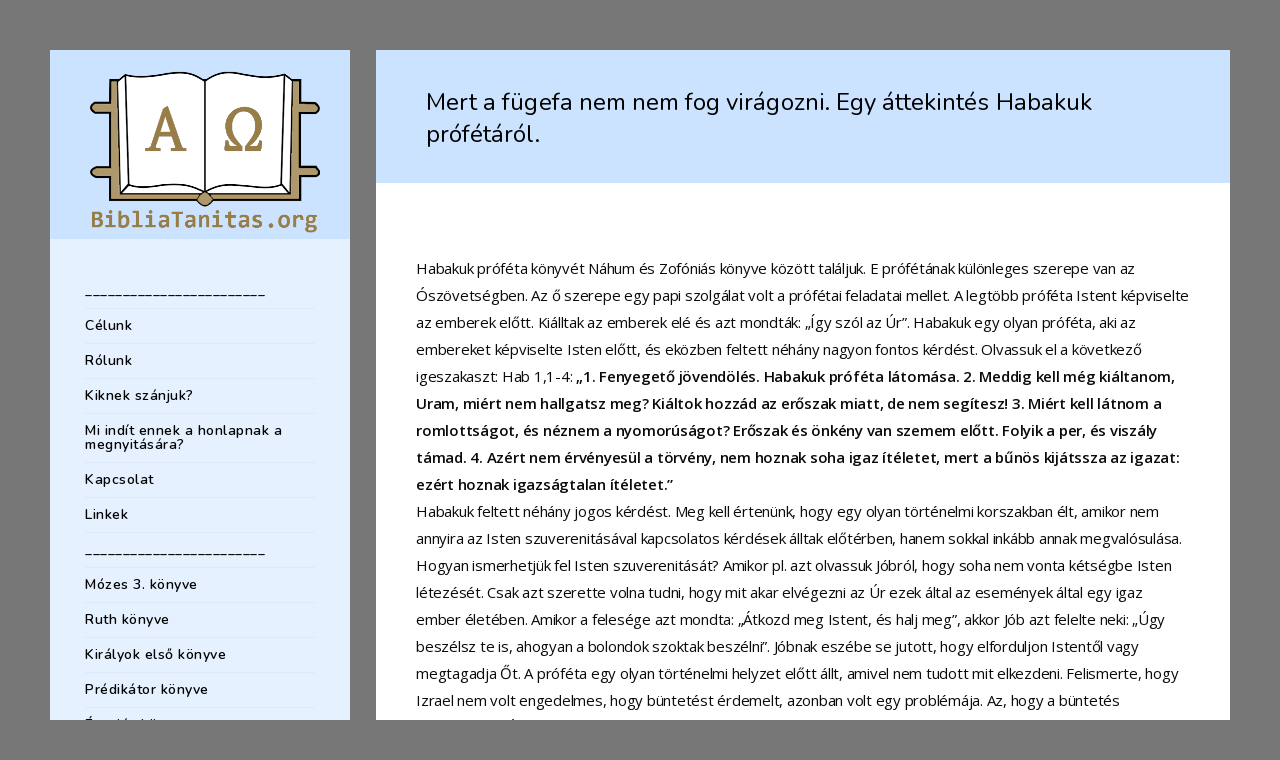

--- FILE ---
content_type: text/html; charset=UTF-8
request_url: https://bibliatanitas.org/mert-a-fugefa-nem-nem-fog-viragozni-egy-attekintes-habakuk-profetarol/
body_size: 25483
content:
<!doctype html>
<html lang="hu" xmlns:og="http://opengraphprotocol.org/schema/" xmlns:fb="http://www.facebook.com/2008/fbml">
<head>
	<meta http-equiv="Content-Type" content="text/html; charset=UTF-8" />
	<meta name="viewport" content="width=device-width, initial-scale=1, maximum-scale=1" />
	<link rel="profile" href="http://gmpg.org/xfn/11" />
	<link rel="pingback" href="https://bibliatanitas.org/xmlrpc.php" />
	<title>Mert a fügefa nem nem fog virágozni. Egy áttekintés Habakuk prófétáról. &#8211; A Biblia tanítása &#8211; bibliatanitas.org</title>
<meta name='robots' content='max-image-preview:large' />
<link rel='dns-prefetch' href='//fonts.googleapis.com' />
<link rel="alternate" type="application/rss+xml" title="A Biblia tanítása - bibliatanitas.org &raquo; hírcsatorna" href="https://bibliatanitas.org/feed/" />
<link rel="alternate" type="application/rss+xml" title="A Biblia tanítása - bibliatanitas.org &raquo; hozzászólás hírcsatorna" href="https://bibliatanitas.org/comments/feed/" />
<link rel="alternate" type="application/rss+xml" title="A Biblia tanítása - bibliatanitas.org &raquo; Mert a fügefa nem nem fog virágozni. Egy áttekintés Habakuk prófétáról. hozzászólás hírcsatorna" href="https://bibliatanitas.org/mert-a-fugefa-nem-nem-fog-viragozni-egy-attekintes-habakuk-profetarol/feed/" />
<link rel="alternate" title="oEmbed (JSON)" type="application/json+oembed" href="https://bibliatanitas.org/wp-json/oembed/1.0/embed?url=https%3A%2F%2Fbibliatanitas.org%2Fmert-a-fugefa-nem-nem-fog-viragozni-egy-attekintes-habakuk-profetarol%2F" />
<link rel="alternate" title="oEmbed (XML)" type="text/xml+oembed" href="https://bibliatanitas.org/wp-json/oembed/1.0/embed?url=https%3A%2F%2Fbibliatanitas.org%2Fmert-a-fugefa-nem-nem-fog-viragozni-egy-attekintes-habakuk-profetarol%2F&#038;format=xml" />
<meta property="og:title" content="Mert a fügefa nem nem fog virágozni. Egy áttekintés Habakuk prófétáról."/><meta property="og:type" content="article"/><meta property="og:url" content="https://bibliatanitas.org/mert-a-fugefa-nem-nem-fog-viragozni-egy-attekintes-habakuk-profetarol/"/><meta property="og:site_name" content="A Biblia tanítása - bibliatanitas.org"/><meta property="og:description" content=""/><meta property="og:image" content="https://bibliatanitas.org/wp-content/uploads/2019/03/galamb3_menu2.png"/><style id='wp-img-auto-sizes-contain-inline-css' type='text/css'>
img:is([sizes=auto i],[sizes^="auto," i]){contain-intrinsic-size:3000px 1500px}
/*# sourceURL=wp-img-auto-sizes-contain-inline-css */
</style>
<style id='wp-emoji-styles-inline-css' type='text/css'>

	img.wp-smiley, img.emoji {
		display: inline !important;
		border: none !important;
		box-shadow: none !important;
		height: 1em !important;
		width: 1em !important;
		margin: 0 0.07em !important;
		vertical-align: -0.1em !important;
		background: none !important;
		padding: 0 !important;
	}
/*# sourceURL=wp-emoji-styles-inline-css */
</style>
<style id='wp-block-library-inline-css' type='text/css'>
:root{--wp-block-synced-color:#7a00df;--wp-block-synced-color--rgb:122,0,223;--wp-bound-block-color:var(--wp-block-synced-color);--wp-editor-canvas-background:#ddd;--wp-admin-theme-color:#007cba;--wp-admin-theme-color--rgb:0,124,186;--wp-admin-theme-color-darker-10:#006ba1;--wp-admin-theme-color-darker-10--rgb:0,107,160.5;--wp-admin-theme-color-darker-20:#005a87;--wp-admin-theme-color-darker-20--rgb:0,90,135;--wp-admin-border-width-focus:2px}@media (min-resolution:192dpi){:root{--wp-admin-border-width-focus:1.5px}}.wp-element-button{cursor:pointer}:root .has-very-light-gray-background-color{background-color:#eee}:root .has-very-dark-gray-background-color{background-color:#313131}:root .has-very-light-gray-color{color:#eee}:root .has-very-dark-gray-color{color:#313131}:root .has-vivid-green-cyan-to-vivid-cyan-blue-gradient-background{background:linear-gradient(135deg,#00d084,#0693e3)}:root .has-purple-crush-gradient-background{background:linear-gradient(135deg,#34e2e4,#4721fb 50%,#ab1dfe)}:root .has-hazy-dawn-gradient-background{background:linear-gradient(135deg,#faaca8,#dad0ec)}:root .has-subdued-olive-gradient-background{background:linear-gradient(135deg,#fafae1,#67a671)}:root .has-atomic-cream-gradient-background{background:linear-gradient(135deg,#fdd79a,#004a59)}:root .has-nightshade-gradient-background{background:linear-gradient(135deg,#330968,#31cdcf)}:root .has-midnight-gradient-background{background:linear-gradient(135deg,#020381,#2874fc)}:root{--wp--preset--font-size--normal:16px;--wp--preset--font-size--huge:42px}.has-regular-font-size{font-size:1em}.has-larger-font-size{font-size:2.625em}.has-normal-font-size{font-size:var(--wp--preset--font-size--normal)}.has-huge-font-size{font-size:var(--wp--preset--font-size--huge)}.has-text-align-center{text-align:center}.has-text-align-left{text-align:left}.has-text-align-right{text-align:right}.has-fit-text{white-space:nowrap!important}#end-resizable-editor-section{display:none}.aligncenter{clear:both}.items-justified-left{justify-content:flex-start}.items-justified-center{justify-content:center}.items-justified-right{justify-content:flex-end}.items-justified-space-between{justify-content:space-between}.screen-reader-text{border:0;clip-path:inset(50%);height:1px;margin:-1px;overflow:hidden;padding:0;position:absolute;width:1px;word-wrap:normal!important}.screen-reader-text:focus{background-color:#ddd;clip-path:none;color:#444;display:block;font-size:1em;height:auto;left:5px;line-height:normal;padding:15px 23px 14px;text-decoration:none;top:5px;width:auto;z-index:100000}html :where(.has-border-color){border-style:solid}html :where([style*=border-top-color]){border-top-style:solid}html :where([style*=border-right-color]){border-right-style:solid}html :where([style*=border-bottom-color]){border-bottom-style:solid}html :where([style*=border-left-color]){border-left-style:solid}html :where([style*=border-width]){border-style:solid}html :where([style*=border-top-width]){border-top-style:solid}html :where([style*=border-right-width]){border-right-style:solid}html :where([style*=border-bottom-width]){border-bottom-style:solid}html :where([style*=border-left-width]){border-left-style:solid}html :where(img[class*=wp-image-]){height:auto;max-width:100%}:where(figure){margin:0 0 1em}html :where(.is-position-sticky){--wp-admin--admin-bar--position-offset:var(--wp-admin--admin-bar--height,0px)}@media screen and (max-width:600px){html :where(.is-position-sticky){--wp-admin--admin-bar--position-offset:0px}}

/*# sourceURL=wp-block-library-inline-css */
</style><style id='wp-block-search-inline-css' type='text/css'>
.wp-block-search__button{margin-left:10px;word-break:normal}.wp-block-search__button.has-icon{line-height:0}.wp-block-search__button svg{height:1.25em;min-height:24px;min-width:24px;width:1.25em;fill:currentColor;vertical-align:text-bottom}:where(.wp-block-search__button){border:1px solid #ccc;padding:6px 10px}.wp-block-search__inside-wrapper{display:flex;flex:auto;flex-wrap:nowrap;max-width:100%}.wp-block-search__label{width:100%}.wp-block-search.wp-block-search__button-only .wp-block-search__button{box-sizing:border-box;display:flex;flex-shrink:0;justify-content:center;margin-left:0;max-width:100%}.wp-block-search.wp-block-search__button-only .wp-block-search__inside-wrapper{min-width:0!important;transition-property:width}.wp-block-search.wp-block-search__button-only .wp-block-search__input{flex-basis:100%;transition-duration:.3s}.wp-block-search.wp-block-search__button-only.wp-block-search__searchfield-hidden,.wp-block-search.wp-block-search__button-only.wp-block-search__searchfield-hidden .wp-block-search__inside-wrapper{overflow:hidden}.wp-block-search.wp-block-search__button-only.wp-block-search__searchfield-hidden .wp-block-search__input{border-left-width:0!important;border-right-width:0!important;flex-basis:0;flex-grow:0;margin:0;min-width:0!important;padding-left:0!important;padding-right:0!important;width:0!important}:where(.wp-block-search__input){appearance:none;border:1px solid #949494;flex-grow:1;font-family:inherit;font-size:inherit;font-style:inherit;font-weight:inherit;letter-spacing:inherit;line-height:inherit;margin-left:0;margin-right:0;min-width:3rem;padding:8px;text-decoration:unset!important;text-transform:inherit}:where(.wp-block-search__button-inside .wp-block-search__inside-wrapper){background-color:#fff;border:1px solid #949494;box-sizing:border-box;padding:4px}:where(.wp-block-search__button-inside .wp-block-search__inside-wrapper) .wp-block-search__input{border:none;border-radius:0;padding:0 4px}:where(.wp-block-search__button-inside .wp-block-search__inside-wrapper) .wp-block-search__input:focus{outline:none}:where(.wp-block-search__button-inside .wp-block-search__inside-wrapper) :where(.wp-block-search__button){padding:4px 8px}.wp-block-search.aligncenter .wp-block-search__inside-wrapper{margin:auto}.wp-block[data-align=right] .wp-block-search.wp-block-search__button-only .wp-block-search__inside-wrapper{float:right}
/*# sourceURL=https://bibliatanitas.org/wp-includes/blocks/search/style.min.css */
</style>
<style id='wp-block-paragraph-inline-css' type='text/css'>
.is-small-text{font-size:.875em}.is-regular-text{font-size:1em}.is-large-text{font-size:2.25em}.is-larger-text{font-size:3em}.has-drop-cap:not(:focus):first-letter{float:left;font-size:8.4em;font-style:normal;font-weight:100;line-height:.68;margin:.05em .1em 0 0;text-transform:uppercase}body.rtl .has-drop-cap:not(:focus):first-letter{float:none;margin-left:.1em}p.has-drop-cap.has-background{overflow:hidden}:root :where(p.has-background){padding:1.25em 2.375em}:where(p.has-text-color:not(.has-link-color)) a{color:inherit}p.has-text-align-left[style*="writing-mode:vertical-lr"],p.has-text-align-right[style*="writing-mode:vertical-rl"]{rotate:180deg}
/*# sourceURL=https://bibliatanitas.org/wp-includes/blocks/paragraph/style.min.css */
</style>
<style id='global-styles-inline-css' type='text/css'>
:root{--wp--preset--aspect-ratio--square: 1;--wp--preset--aspect-ratio--4-3: 4/3;--wp--preset--aspect-ratio--3-4: 3/4;--wp--preset--aspect-ratio--3-2: 3/2;--wp--preset--aspect-ratio--2-3: 2/3;--wp--preset--aspect-ratio--16-9: 16/9;--wp--preset--aspect-ratio--9-16: 9/16;--wp--preset--color--black: #000000;--wp--preset--color--cyan-bluish-gray: #abb8c3;--wp--preset--color--white: #ffffff;--wp--preset--color--pale-pink: #f78da7;--wp--preset--color--vivid-red: #cf2e2e;--wp--preset--color--luminous-vivid-orange: #ff6900;--wp--preset--color--luminous-vivid-amber: #fcb900;--wp--preset--color--light-green-cyan: #7bdcb5;--wp--preset--color--vivid-green-cyan: #00d084;--wp--preset--color--pale-cyan-blue: #8ed1fc;--wp--preset--color--vivid-cyan-blue: #0693e3;--wp--preset--color--vivid-purple: #9b51e0;--wp--preset--gradient--vivid-cyan-blue-to-vivid-purple: linear-gradient(135deg,rgb(6,147,227) 0%,rgb(155,81,224) 100%);--wp--preset--gradient--light-green-cyan-to-vivid-green-cyan: linear-gradient(135deg,rgb(122,220,180) 0%,rgb(0,208,130) 100%);--wp--preset--gradient--luminous-vivid-amber-to-luminous-vivid-orange: linear-gradient(135deg,rgb(252,185,0) 0%,rgb(255,105,0) 100%);--wp--preset--gradient--luminous-vivid-orange-to-vivid-red: linear-gradient(135deg,rgb(255,105,0) 0%,rgb(207,46,46) 100%);--wp--preset--gradient--very-light-gray-to-cyan-bluish-gray: linear-gradient(135deg,rgb(238,238,238) 0%,rgb(169,184,195) 100%);--wp--preset--gradient--cool-to-warm-spectrum: linear-gradient(135deg,rgb(74,234,220) 0%,rgb(151,120,209) 20%,rgb(207,42,186) 40%,rgb(238,44,130) 60%,rgb(251,105,98) 80%,rgb(254,248,76) 100%);--wp--preset--gradient--blush-light-purple: linear-gradient(135deg,rgb(255,206,236) 0%,rgb(152,150,240) 100%);--wp--preset--gradient--blush-bordeaux: linear-gradient(135deg,rgb(254,205,165) 0%,rgb(254,45,45) 50%,rgb(107,0,62) 100%);--wp--preset--gradient--luminous-dusk: linear-gradient(135deg,rgb(255,203,112) 0%,rgb(199,81,192) 50%,rgb(65,88,208) 100%);--wp--preset--gradient--pale-ocean: linear-gradient(135deg,rgb(255,245,203) 0%,rgb(182,227,212) 50%,rgb(51,167,181) 100%);--wp--preset--gradient--electric-grass: linear-gradient(135deg,rgb(202,248,128) 0%,rgb(113,206,126) 100%);--wp--preset--gradient--midnight: linear-gradient(135deg,rgb(2,3,129) 0%,rgb(40,116,252) 100%);--wp--preset--font-size--small: 13px;--wp--preset--font-size--medium: 20px;--wp--preset--font-size--large: 36px;--wp--preset--font-size--x-large: 42px;--wp--preset--spacing--20: 0.44rem;--wp--preset--spacing--30: 0.67rem;--wp--preset--spacing--40: 1rem;--wp--preset--spacing--50: 1.5rem;--wp--preset--spacing--60: 2.25rem;--wp--preset--spacing--70: 3.38rem;--wp--preset--spacing--80: 5.06rem;--wp--preset--shadow--natural: 6px 6px 9px rgba(0, 0, 0, 0.2);--wp--preset--shadow--deep: 12px 12px 50px rgba(0, 0, 0, 0.4);--wp--preset--shadow--sharp: 6px 6px 0px rgba(0, 0, 0, 0.2);--wp--preset--shadow--outlined: 6px 6px 0px -3px rgb(255, 255, 255), 6px 6px rgb(0, 0, 0);--wp--preset--shadow--crisp: 6px 6px 0px rgb(0, 0, 0);}:where(.is-layout-flex){gap: 0.5em;}:where(.is-layout-grid){gap: 0.5em;}body .is-layout-flex{display: flex;}.is-layout-flex{flex-wrap: wrap;align-items: center;}.is-layout-flex > :is(*, div){margin: 0;}body .is-layout-grid{display: grid;}.is-layout-grid > :is(*, div){margin: 0;}:where(.wp-block-columns.is-layout-flex){gap: 2em;}:where(.wp-block-columns.is-layout-grid){gap: 2em;}:where(.wp-block-post-template.is-layout-flex){gap: 1.25em;}:where(.wp-block-post-template.is-layout-grid){gap: 1.25em;}.has-black-color{color: var(--wp--preset--color--black) !important;}.has-cyan-bluish-gray-color{color: var(--wp--preset--color--cyan-bluish-gray) !important;}.has-white-color{color: var(--wp--preset--color--white) !important;}.has-pale-pink-color{color: var(--wp--preset--color--pale-pink) !important;}.has-vivid-red-color{color: var(--wp--preset--color--vivid-red) !important;}.has-luminous-vivid-orange-color{color: var(--wp--preset--color--luminous-vivid-orange) !important;}.has-luminous-vivid-amber-color{color: var(--wp--preset--color--luminous-vivid-amber) !important;}.has-light-green-cyan-color{color: var(--wp--preset--color--light-green-cyan) !important;}.has-vivid-green-cyan-color{color: var(--wp--preset--color--vivid-green-cyan) !important;}.has-pale-cyan-blue-color{color: var(--wp--preset--color--pale-cyan-blue) !important;}.has-vivid-cyan-blue-color{color: var(--wp--preset--color--vivid-cyan-blue) !important;}.has-vivid-purple-color{color: var(--wp--preset--color--vivid-purple) !important;}.has-black-background-color{background-color: var(--wp--preset--color--black) !important;}.has-cyan-bluish-gray-background-color{background-color: var(--wp--preset--color--cyan-bluish-gray) !important;}.has-white-background-color{background-color: var(--wp--preset--color--white) !important;}.has-pale-pink-background-color{background-color: var(--wp--preset--color--pale-pink) !important;}.has-vivid-red-background-color{background-color: var(--wp--preset--color--vivid-red) !important;}.has-luminous-vivid-orange-background-color{background-color: var(--wp--preset--color--luminous-vivid-orange) !important;}.has-luminous-vivid-amber-background-color{background-color: var(--wp--preset--color--luminous-vivid-amber) !important;}.has-light-green-cyan-background-color{background-color: var(--wp--preset--color--light-green-cyan) !important;}.has-vivid-green-cyan-background-color{background-color: var(--wp--preset--color--vivid-green-cyan) !important;}.has-pale-cyan-blue-background-color{background-color: var(--wp--preset--color--pale-cyan-blue) !important;}.has-vivid-cyan-blue-background-color{background-color: var(--wp--preset--color--vivid-cyan-blue) !important;}.has-vivid-purple-background-color{background-color: var(--wp--preset--color--vivid-purple) !important;}.has-black-border-color{border-color: var(--wp--preset--color--black) !important;}.has-cyan-bluish-gray-border-color{border-color: var(--wp--preset--color--cyan-bluish-gray) !important;}.has-white-border-color{border-color: var(--wp--preset--color--white) !important;}.has-pale-pink-border-color{border-color: var(--wp--preset--color--pale-pink) !important;}.has-vivid-red-border-color{border-color: var(--wp--preset--color--vivid-red) !important;}.has-luminous-vivid-orange-border-color{border-color: var(--wp--preset--color--luminous-vivid-orange) !important;}.has-luminous-vivid-amber-border-color{border-color: var(--wp--preset--color--luminous-vivid-amber) !important;}.has-light-green-cyan-border-color{border-color: var(--wp--preset--color--light-green-cyan) !important;}.has-vivid-green-cyan-border-color{border-color: var(--wp--preset--color--vivid-green-cyan) !important;}.has-pale-cyan-blue-border-color{border-color: var(--wp--preset--color--pale-cyan-blue) !important;}.has-vivid-cyan-blue-border-color{border-color: var(--wp--preset--color--vivid-cyan-blue) !important;}.has-vivid-purple-border-color{border-color: var(--wp--preset--color--vivid-purple) !important;}.has-vivid-cyan-blue-to-vivid-purple-gradient-background{background: var(--wp--preset--gradient--vivid-cyan-blue-to-vivid-purple) !important;}.has-light-green-cyan-to-vivid-green-cyan-gradient-background{background: var(--wp--preset--gradient--light-green-cyan-to-vivid-green-cyan) !important;}.has-luminous-vivid-amber-to-luminous-vivid-orange-gradient-background{background: var(--wp--preset--gradient--luminous-vivid-amber-to-luminous-vivid-orange) !important;}.has-luminous-vivid-orange-to-vivid-red-gradient-background{background: var(--wp--preset--gradient--luminous-vivid-orange-to-vivid-red) !important;}.has-very-light-gray-to-cyan-bluish-gray-gradient-background{background: var(--wp--preset--gradient--very-light-gray-to-cyan-bluish-gray) !important;}.has-cool-to-warm-spectrum-gradient-background{background: var(--wp--preset--gradient--cool-to-warm-spectrum) !important;}.has-blush-light-purple-gradient-background{background: var(--wp--preset--gradient--blush-light-purple) !important;}.has-blush-bordeaux-gradient-background{background: var(--wp--preset--gradient--blush-bordeaux) !important;}.has-luminous-dusk-gradient-background{background: var(--wp--preset--gradient--luminous-dusk) !important;}.has-pale-ocean-gradient-background{background: var(--wp--preset--gradient--pale-ocean) !important;}.has-electric-grass-gradient-background{background: var(--wp--preset--gradient--electric-grass) !important;}.has-midnight-gradient-background{background: var(--wp--preset--gradient--midnight) !important;}.has-small-font-size{font-size: var(--wp--preset--font-size--small) !important;}.has-medium-font-size{font-size: var(--wp--preset--font-size--medium) !important;}.has-large-font-size{font-size: var(--wp--preset--font-size--large) !important;}.has-x-large-font-size{font-size: var(--wp--preset--font-size--x-large) !important;}
/*# sourceURL=global-styles-inline-css */
</style>

<style id='classic-theme-styles-inline-css' type='text/css'>
/*! This file is auto-generated */
.wp-block-button__link{color:#fff;background-color:#32373c;border-radius:9999px;box-shadow:none;text-decoration:none;padding:calc(.667em + 2px) calc(1.333em + 2px);font-size:1.125em}.wp-block-file__button{background:#32373c;color:#fff;text-decoration:none}
/*# sourceURL=/wp-includes/css/classic-themes.min.css */
</style>
<link rel='stylesheet' id='contact-form-7-css' href='https://bibliatanitas.org/wp-content/plugins/contact-form-7/includes/css/styles.css?ver=6.1.4' type='text/css' media='all' />
<link rel='stylesheet' id='rs-plugin-settings-css' href='https://bibliatanitas.org/wp-content/plugins/revslider/public/assets/css/settings.css?ver=5.4.7.1' type='text/css' media='all' />
<style id='rs-plugin-settings-inline-css' type='text/css'>
#rs-demo-id {}
/*# sourceURL=rs-plugin-settings-inline-css */
</style>
<link rel='stylesheet' id='kreativa-MainStyle-css' href='https://bibliatanitas.org/wp-content/themes/kreativa/style.css?ver=screen' type='text/css' media='all' />
<link rel='stylesheet' id='owlcarousel-css' href='https://bibliatanitas.org/wp-content/themes/kreativa/css/owlcarousel/owl.carousel.css?ver=4319309711802917e6a57b7a42277709' type='text/css' media='screen' />
<link rel='stylesheet' id='jquery-lightgallery-css' href='https://bibliatanitas.org/wp-content/themes/kreativa/js/lightbox/css/lightgallery.css?ver=4319309711802917e6a57b7a42277709' type='text/css' media='screen' />
<link rel='stylesheet' id='jquery-lightgallery-transitions-css' href='https://bibliatanitas.org/wp-content/themes/kreativa/js/lightbox/css/lg-transitions.min.css?ver=4319309711802917e6a57b7a42277709' type='text/css' media='screen' />
<link rel='stylesheet' id='kreativa-Animations-css' href='https://bibliatanitas.org/wp-content/themes/kreativa/css/animations.css?ver=4319309711802917e6a57b7a42277709' type='text/css' media='screen' />
<link rel='stylesheet' id='font-awesome-css' href='https://bibliatanitas.org/wp-content/themes/kreativa/css/fonts/font-awesome/css/font-awesome.min.css?ver=4319309711802917e6a57b7a42277709' type='text/css' media='screen' />
<link rel='stylesheet' id='ion-icons-css' href='https://bibliatanitas.org/wp-content/themes/kreativa/css/fonts/ionicons/css/ionicons.min.css?ver=4319309711802917e6a57b7a42277709' type='text/css' media='screen' />
<link rel='stylesheet' id='et-fonts-css' href='https://bibliatanitas.org/wp-content/themes/kreativa/css/fonts/et-fonts/et-fonts.css?ver=4319309711802917e6a57b7a42277709' type='text/css' media='screen' />
<link rel='stylesheet' id='feather-webfonts-css' href='https://bibliatanitas.org/wp-content/themes/kreativa/css/fonts/feather-webfont/feather.css?ver=4319309711802917e6a57b7a42277709' type='text/css' media='screen' />
<link rel='stylesheet' id='fontello-css' href='https://bibliatanitas.org/wp-content/themes/kreativa/css/fonts/fontello/css/fontello.css?ver=4319309711802917e6a57b7a42277709' type='text/css' media='screen' />
<link rel='stylesheet' id='simple-line-icons-css' href='https://bibliatanitas.org/wp-content/themes/kreativa/css/fonts/simple-line-icons/simple-line-icons.css?ver=4319309711802917e6a57b7a42277709' type='text/css' media='screen' />
<link rel='stylesheet' id='jquery-jplayer-css' href='https://bibliatanitas.org/wp-content/themes/kreativa/css/html5player/jplayer.dark.css?ver=4319309711802917e6a57b7a42277709' type='text/css' media='screen' />
<link rel='stylesheet' id='kreativa-fonts-css' href='//fonts.googleapis.com/css?family=Open+Sans%3A300%2C300i%2C400%2C400i%2C600%2C600i%2C700%2C700i%2C800%2C800i%7CNunito%3A200%2C200i%2C300%2C300i%2C400%2C400i%2C600%2C600i%2C700%2C700i%2C800%2C800i%2C900%2C900i%7CPT+Mono&#038;ver=1.0.0' type='text/css' media='all' />
<link rel='stylesheet' id='jquery-supersized-css' href='https://bibliatanitas.org/wp-content/themes/kreativa/css/supersized/supersized.css?ver=4319309711802917e6a57b7a42277709' type='text/css' media='screen' />
<link rel='stylesheet' id='kreativa-ResponsiveCSS-css' href='https://bibliatanitas.org/wp-content/themes/kreativa/css/responsive.css?ver=4319309711802917e6a57b7a42277709' type='text/css' media='screen' />
<style id='kreativa-ResponsiveCSS-inline-css' type='text/css'>
.menu-is-horizontal .logo img { height: 53px; }.menu-is-horizontal .logo img { top: 24px; }.menu-is-horizontal .logo img { margin-left: 60px; }.menu-is-horizontal .logo img { margin-right: 50px; }.vertical-logoimage { width: 230px; }.vertical-logoimage { margin-top: 10px; }.vertical-logoimage { margin-left: 10px; }.logo-mobile .logoimage { top: 10px; }.theme-is-light .vertical-menu, .theme-is-light .simple-menu, .theme-is-light .responsive-mobile-menu,.theme-is-dark .vertical-menu, .theme-is-dark .simple-menu, .theme-is-dark .responsive-mobile-menu { background:rgba(204,227,255,1); }.container-wrapper, .fullscreen-protected #password-protected,#fotorama-container-wrap { background:#ffffff; }.gridblock-four .work-description, .gridblock-three .work-description, .gridblock-two .work-description, .gridblock-one .work-description, .slideshow-box-info .work-description, .entry-content .smaller-content, .entry-content, .woocommerce #tab-description p, .woocommerce .entry-summary div[itemprop="description"], .blog-details-section .the-month, .post-meta-time-archive, #password-protected p, .post-password-form p, #password-protected label, #gridblock-filters .griblock-filters-subcats a, .person h4.staff-position, .gridblock-parallax-wrap .work-description,.woocommerce .entry-summary div[itemprop="description"],.entry-content,.entry-content .pullquote-left,.entry-content .pullquote-right,.entry-content .pullquote-center{color:#0a0a0a;}.sidebar h3{color:#0a0a0a;}#recentposts_list .recentpost_info .recentpost_title, #popularposts_list .popularpost_info .popularpost_title,.sidebar a{color:#0a0a0a;}.sidebar-wrap, .sidebar-wrap-single{background:#cce3ff;}.contact_address_block .about_info, .sidebar-widget #searchform i, #recentposts_list p, #popularposts_list p,.sidebar-widget ul#recentcomments li,.sidebar{color:#000000;}.entry-title-wrap{background-color:#cce3ff;}
/*# sourceURL=kreativa-ResponsiveCSS-inline-css */
</style>
<script type="text/javascript" id="jquery-core-js-extra">
/* <![CDATA[ */
var kreativa_vars = {"mtheme_uri":"https://bibliatanitas.org/wp-content/themes/kreativa","lightbox_transition":"lg-slide"};
//# sourceURL=jquery-core-js-extra
/* ]]> */
</script>
<script type="text/javascript" src="https://bibliatanitas.org/wp-includes/js/jquery/jquery.min.js?ver=3.7.1" id="jquery-core-js"></script>
<script type="text/javascript" src="https://bibliatanitas.org/wp-includes/js/jquery/jquery-migrate.min.js?ver=3.4.1" id="jquery-migrate-js"></script>
<script type="text/javascript" src="https://bibliatanitas.org/wp-content/plugins/revslider/public/assets/js/jquery.themepunch.tools.min.js?ver=5.4.7.1" id="tp-tools-js"></script>
<script type="text/javascript" src="https://bibliatanitas.org/wp-content/plugins/revslider/public/assets/js/jquery.themepunch.revolution.min.js?ver=5.4.7.1" id="revmin-js"></script>
<link rel="https://api.w.org/" href="https://bibliatanitas.org/wp-json/" /><link rel="alternate" title="JSON" type="application/json" href="https://bibliatanitas.org/wp-json/wp/v2/posts/197" /><link rel="EditURI" type="application/rsd+xml" title="RSD" href="https://bibliatanitas.org/xmlrpc.php?rsd" />

<link rel="canonical" href="https://bibliatanitas.org/mert-a-fugefa-nem-nem-fog-viragozni-egy-attekintes-habakuk-profetarol/" />
<link rel='shortlink' href='https://bibliatanitas.org/?p=197' />
<!-- Analytify: No tracking code - check profile selection or OAuth connection --><meta name="generator" content="Powered by Slider Revolution 5.4.7.1 - responsive, Mobile-Friendly Slider Plugin for WordPress with comfortable drag and drop interface." />
<link rel="icon" href="https://bibliatanitas.org/wp-content/uploads/2019/03/cropped-logo-2-32x32.png" sizes="32x32" />
<link rel="icon" href="https://bibliatanitas.org/wp-content/uploads/2019/03/cropped-logo-2-192x192.png" sizes="192x192" />
<link rel="apple-touch-icon" href="https://bibliatanitas.org/wp-content/uploads/2019/03/cropped-logo-2-180x180.png" />
<meta name="msapplication-TileImage" content="https://bibliatanitas.org/wp-content/uploads/2019/03/cropped-logo-2-270x270.png" />
<script type="text/javascript">function setREVStartSize(e){									
						try{ e.c=jQuery(e.c);var i=jQuery(window).width(),t=9999,r=0,n=0,l=0,f=0,s=0,h=0;
							if(e.responsiveLevels&&(jQuery.each(e.responsiveLevels,function(e,f){f>i&&(t=r=f,l=e),i>f&&f>r&&(r=f,n=e)}),t>r&&(l=n)),f=e.gridheight[l]||e.gridheight[0]||e.gridheight,s=e.gridwidth[l]||e.gridwidth[0]||e.gridwidth,h=i/s,h=h>1?1:h,f=Math.round(h*f),"fullscreen"==e.sliderLayout){var u=(e.c.width(),jQuery(window).height());if(void 0!=e.fullScreenOffsetContainer){var c=e.fullScreenOffsetContainer.split(",");if (c) jQuery.each(c,function(e,i){u=jQuery(i).length>0?u-jQuery(i).outerHeight(!0):u}),e.fullScreenOffset.split("%").length>1&&void 0!=e.fullScreenOffset&&e.fullScreenOffset.length>0?u-=jQuery(window).height()*parseInt(e.fullScreenOffset,0)/100:void 0!=e.fullScreenOffset&&e.fullScreenOffset.length>0&&(u-=parseInt(e.fullScreenOffset,0))}f=u}else void 0!=e.minHeight&&f<e.minHeight&&(f=e.minHeight);e.c.closest(".rev_slider_wrapper").css({height:f})					
						}catch(d){console.log("Failure at Presize of Slider:"+d)}						
					};</script>
</head>
<body class="wp-singular post-template-default single single-post postid-197 single-format-standard wp-theme-kreativa fullscreen-mode-off page-has-full-background rightclick-block single-author theme-is-light menu-is-vertical page-is-not-fullscreen fullscreen-ui-switchable page-is-opaque theme-fullwidth body-dashboard-push footer-is-off pagebuilder-not-active nosidebar">
<div id="dimmer"><div class="dimmer-outer"><div class="dimmer-inner"><div class="dimmer-text"></div></div></div></div><div class="loading-spinner">
	<div class="loading-right-side">
		<div class="loading-bar"></div>
	</div>
	<div class="loading-left-side">
		<div class="loading-bar"></div>
	</div>
</div><div id="social-modal"><div class="social-modal-outer"><div class="social-modal-inner"><div class="social-modal-text"><span class="social-modal-cross"><i class="ion-ios-close-empty"></i></span><ul class="page-share">
<li class="share-page-fa-facebook"><a target="_blank" href="http://www.facebook.com/sharer.php?u=https://bibliatanitas.org/mert-a-fugefa-nem-nem-fog-viragozni-egy-attekintes-habakuk-profetarol/&#038;t=Mert+a+f%C3%BCgefa+nem+nem+fog+vir%C3%A1gozni.+Egy+%C3%A1ttekint%C3%A9s+Habakuk+pr%C3%B3f%C3%A9t%C3%A1r%C3%B3l."><i class="fa fa-facebook"></i></a></li><li class="share-page-fa-twitter"><a target="_blank" href="http://twitter.com/home?status=Mert+a+f%C3%BCgefa+nem+nem+fog+vir%C3%A1gozni.+Egy+%C3%A1ttekint%C3%A9s+Habakuk+pr%C3%B3f%C3%A9t%C3%A1r%C3%B3l.+https://bibliatanitas.org/mert-a-fugefa-nem-nem-fog-viragozni-egy-attekintes-habakuk-profetarol/"><i class="fa fa-twitter"></i></a></li><li class="share-page-fa-linkedin"><a target="_blank" href="http://linkedin.com/shareArticle?mini=true&#038;url=https://bibliatanitas.org/mert-a-fugefa-nem-nem-fog-viragozni-egy-attekintes-habakuk-profetarol/&#038;title=Mert+a+f%C3%BCgefa+nem+nem+fog+vir%C3%A1gozni.+Egy+%C3%A1ttekint%C3%A9s+Habakuk+pr%C3%B3f%C3%A9t%C3%A1r%C3%B3l."><i class="fa fa-linkedin"></i></a></li><li class="share-page-fa-google-plus"><a target="_blank" href="https://plus.google.com/share?url=https://bibliatanitas.org/mert-a-fugefa-nem-nem-fog-viragozni-egy-attekintes-habakuk-profetarol/"><i class="fa fa-google-plus"></i></a></li><li class="share-page-fa-reddit"><a target="_blank" href="http://reddit.com/submit?url=https://bibliatanitas.org/mert-a-fugefa-nem-nem-fog-viragozni-egy-attekintes-habakuk-profetarol/&#038;title=Mert+a+f%C3%BCgefa+nem+nem+fog+vir%C3%A1gozni.+Egy+%C3%A1ttekint%C3%A9s+Habakuk+pr%C3%B3f%C3%A9t%C3%A1r%C3%B3l."><i class="fa fa-reddit"></i></a></li><li class="share-page-fa-tumblr"><a target="_blank" href="http://www.tumblr.com/share/link?url=https://bibliatanitas.org/mert-a-fugefa-nem-nem-fog-viragozni-egy-attekintes-habakuk-profetarol/&#038;name=Mert+a+f%C3%BCgefa+nem+nem+fog+vir%C3%A1gozni.+Egy+%C3%A1ttekint%C3%A9s+Habakuk+pr%C3%B3f%C3%A9t%C3%A1r%C3%B3l.&#038;description=Mert+a+f%C3%BCgefa+nem+nem+fog+vir%C3%A1gozni.+Egy+%C3%A1ttekint%C3%A9s+Habakuk+pr%C3%B3f%C3%A9t%C3%A1r%C3%B3l."><i class="fa fa-tumblr"></i></a></li><li class="share-page-fa-pinterest"><a target="_blank" href="http://pinterest.com/pin/create/bookmarklet/?media=&#038;url=https://bibliatanitas.org/mert-a-fugefa-nem-nem-fog-viragozni-egy-attekintes-habakuk-profetarol/&#038;is_video=false&#038;description=Mert+a+f%C3%BCgefa+nem+nem+fog+vir%C3%A1gozni.+Egy+%C3%A1ttekint%C3%A9s+Habakuk+pr%C3%B3f%C3%A9t%C3%A1r%C3%B3l."><i class="fa fa-pinterest"></i></a></li><li class="share-page-fa-envelope"><a target="_blank" href="mailto:email@address.com?subject=Interesting%20Link&#038;body=Mert%20a%20fügefa%20nem%20nem%20fog%20virágozni.%20Egy%20áttekintés%20Habakuk%20prófétáról.%20https://bibliatanitas.org/mert-a-fugefa-nem-nem-fog-viragozni-egy-attekintes-habakuk-profetarol/"><i class="fa fa-envelope"></i></a></li></ul></div></div></div></div><div class="responsive-menu-wrap">
	<nav id="mobile-toggle-menu" class="mobile-toggle-menu mobile-toggle-menu-close">
		<span class="mobile-toggle-menu-trigger"><span>Menu</span></span>
	</nav>
	<div class="mobile-menu-toggle">
				<div class="logo-mobile">
						<a href="https://bibliatanitas.org/"><img class="custom-responsive-logo logoimage" src="https://bibliatanitas.org/wp-content/uploads/2019/03/galamb3_menu2.png" alt="logo" /></a>				</div>
	</div>
</div>
<div class="responsive-menu-overlay"></div>
<div class="responsive-mobile-menu">
		<nav>
	<ul id="menu-menu1" class="mtree"><li id="menu-item-88" class="menu-item menu-item-type-taxonomy menu-item-object-category menu-item-88"><a href="https://bibliatanitas.org/category/________________________/">________________________</a></li>
<li id="menu-item-25" class="menu-item menu-item-type-post_type menu-item-object-page menu-item-25"><a href="https://bibliatanitas.org/celunk/">Célunk</a></li>
<li id="menu-item-24" class="menu-item menu-item-type-post_type menu-item-object-page menu-item-24"><a href="https://bibliatanitas.org/rolunk/">Rólunk</a></li>
<li id="menu-item-23" class="menu-item menu-item-type-post_type menu-item-object-page menu-item-23"><a href="https://bibliatanitas.org/kiknek-szanjuk/">Kiknek szánjuk?</a></li>
<li id="menu-item-22" class="menu-item menu-item-type-post_type menu-item-object-page menu-item-22"><a href="https://bibliatanitas.org/mi-indit-ennek-a-honlapnak-a-megnyitasara/">Mi indít ennek a honlapnak a megnyitására?</a></li>
<li id="menu-item-21" class="menu-item menu-item-type-post_type menu-item-object-page menu-item-21"><a href="https://bibliatanitas.org/kapcsolat/">Kapcsolat</a></li>
<li id="menu-item-20" class="menu-item menu-item-type-post_type menu-item-object-page menu-item-20"><a href="https://bibliatanitas.org/linkek/">Linkek</a></li>
<li id="menu-item-89" class="menu-item menu-item-type-taxonomy menu-item-object-category menu-item-89"><a href="https://bibliatanitas.org/category/________________________/">________________________</a></li>
<li id="menu-item-29" class="menu-item menu-item-type-taxonomy menu-item-object-category menu-item-29"><a href="https://bibliatanitas.org/category/mozes-3-konyve/">Mózes 3. könyve</a></li>
<li id="menu-item-46" class="menu-item menu-item-type-taxonomy menu-item-object-category menu-item-46"><a href="https://bibliatanitas.org/category/ruth-konyve/">Ruth könyve</a></li>
<li id="menu-item-47" class="menu-item menu-item-type-taxonomy menu-item-object-category menu-item-47"><a href="https://bibliatanitas.org/category/kiralyok-elso-konyve/">Királyok első könyve</a></li>
<li id="menu-item-48" class="menu-item menu-item-type-taxonomy menu-item-object-category menu-item-48"><a href="https://bibliatanitas.org/category/predikator-konyve/">Prédikátor könyve</a></li>
<li id="menu-item-49" class="menu-item menu-item-type-taxonomy menu-item-object-category menu-item-49"><a href="https://bibliatanitas.org/category/ezsaias-konyve/">Ézsaiás könyve</a></li>
<li id="menu-item-50" class="menu-item menu-item-type-taxonomy menu-item-object-category menu-item-50"><a href="https://bibliatanitas.org/category/jeremias-konyve/">Jeremiás könyve</a></li>
<li id="menu-item-944" class="menu-item menu-item-type-taxonomy menu-item-object-category menu-item-944"><a href="https://bibliatanitas.org/category/daniel-konyve/">Dániel könyve</a></li>
<li id="menu-item-51" class="menu-item menu-item-type-taxonomy menu-item-object-category menu-item-51"><a href="https://bibliatanitas.org/category/joel-konyve/">Jóel könyve</a></li>
<li id="menu-item-52" class="menu-item menu-item-type-taxonomy menu-item-object-category menu-item-52"><a href="https://bibliatanitas.org/category/abdias-profeta-konyve/">Abdiás próféta könyve</a></li>
<li id="menu-item-53" class="menu-item menu-item-type-taxonomy menu-item-object-category menu-item-53"><a href="https://bibliatanitas.org/category/mikeas-konyve/">Mikeás könyve</a></li>
<li id="menu-item-79" class="menu-item menu-item-type-taxonomy menu-item-object-category current-post-ancestor current-menu-parent current-post-parent menu-item-79"><a href="https://bibliatanitas.org/category/habakuk-profeta-konyve/">Habakuk próféta könyve</a></li>
<li id="menu-item-55" class="menu-item menu-item-type-taxonomy menu-item-object-category menu-item-55"><a href="https://bibliatanitas.org/category/zakarias-konyve/">Zakariás könyve</a></li>
<li id="menu-item-54" class="menu-item menu-item-type-taxonomy menu-item-object-category menu-item-54"><a href="https://bibliatanitas.org/category/haggeus-profeta-konyve/">Haggeus próféta könyve</a></li>
<li id="menu-item-318" class="menu-item menu-item-type-taxonomy menu-item-object-category menu-item-318"><a href="https://bibliatanitas.org/category/________________________/">________________________</a></li>
<li id="menu-item-56" class="menu-item menu-item-type-taxonomy menu-item-object-category menu-item-56"><a href="https://bibliatanitas.org/category/mate-13-a-mennyek-kiralysaganak-peldazata/">Máté 13. A mennyek királyságának példázata</a></li>
<li id="menu-item-57" class="menu-item menu-item-type-taxonomy menu-item-object-category menu-item-57"><a href="https://bibliatanitas.org/category/apostolok-cselekedetei/">Apostolok cselekedetei</a></li>
<li id="menu-item-58" class="menu-item menu-item-type-taxonomy menu-item-object-category menu-item-58"><a href="https://bibliatanitas.org/category/roma-9-11-izrael-es-a-gyulekezet/">Róma 9-11 Izrael és a Gyülekezet</a></li>
<li id="menu-item-59" class="menu-item menu-item-type-taxonomy menu-item-object-category menu-item-59"><a href="https://bibliatanitas.org/category/roma-121-2-az-ertelem-megujulasa/">Róma 12,1-2 Az értelem megújulása</a></li>
<li id="menu-item-60" class="menu-item menu-item-type-taxonomy menu-item-object-category menu-item-60"><a href="https://bibliatanitas.org/category/2korinthus/">2Korinthus</a></li>
<li id="menu-item-61" class="menu-item menu-item-type-taxonomy menu-item-object-category menu-item-61"><a href="https://bibliatanitas.org/category/galata-level/">Galata levél</a></li>
<li id="menu-item-62" class="menu-item menu-item-type-taxonomy menu-item-object-category menu-item-62"><a href="https://bibliatanitas.org/category/efezusbeliekhez-irt-level/">Efézusbeliekhez írt levél</a></li>
<li id="menu-item-63" class="menu-item menu-item-type-taxonomy menu-item-object-category menu-item-63"><a href="https://bibliatanitas.org/category/filippiekhez-irt-level/">Filippiekhez írt levél</a></li>
<li id="menu-item-64" class="menu-item menu-item-type-taxonomy menu-item-object-category menu-item-64"><a href="https://bibliatanitas.org/category/thesszalonikai-1-level/">Thesszalonikai 1 levél</a></li>
<li id="menu-item-65" class="menu-item menu-item-type-taxonomy menu-item-object-category menu-item-65"><a href="https://bibliatanitas.org/category/thesszalonikai-2-level/">Thesszalonikai 2 levél</a></li>
<li id="menu-item-66" class="menu-item menu-item-type-taxonomy menu-item-object-category menu-item-66"><a href="https://bibliatanitas.org/category/zsidokhoz-irt-level/">Zsidókhoz írt levél</a></li>
<li id="menu-item-67" class="menu-item menu-item-type-taxonomy menu-item-object-category menu-item-67"><a href="https://bibliatanitas.org/category/janos-2-levele/">János 2 levele</a></li>
<li id="menu-item-68" class="menu-item menu-item-type-taxonomy menu-item-object-category menu-item-68"><a href="https://bibliatanitas.org/category/janos-3-levele/">János 3 levele</a></li>
<li id="menu-item-87" class="menu-item menu-item-type-taxonomy menu-item-object-category menu-item-87"><a href="https://bibliatanitas.org/category/________________________/">________________________</a></li>
<li id="menu-item-69" class="menu-item menu-item-type-taxonomy menu-item-object-category menu-item-69"><a href="https://bibliatanitas.org/category/isten-celja-es-terve-a-tortenelemben/">Isten célja és terve a történelemben</a></li>
<li id="menu-item-70" class="menu-item menu-item-type-taxonomy menu-item-object-category menu-item-70"><a href="https://bibliatanitas.org/category/isten-szandeka-es-celja-a-tortenelemben-es-a-profeciaban/">Isten szándéka és célja a történelemben és a próféciában</a></li>
<li id="menu-item-71" class="menu-item menu-item-type-taxonomy menu-item-object-category menu-item-71"><a href="https://bibliatanitas.org/category/isten-tulajdonsagai/">Isten tulajdonságai</a></li>
<li id="menu-item-72" class="menu-item menu-item-type-taxonomy menu-item-object-category menu-item-72"><a href="https://bibliatanitas.org/category/jezus-bucsubeszedei/">Jézus búcsúbeszédei</a></li>
<li id="menu-item-73" class="menu-item menu-item-type-taxonomy menu-item-object-category menu-item-73"><a href="https://bibliatanitas.org/category/az-urvacsora/">Az Úrvacsora</a></li>
<li id="menu-item-90" class="menu-item menu-item-type-taxonomy menu-item-object-category menu-item-90"><a href="https://bibliatanitas.org/category/________________________/">________________________</a></li>
<li id="menu-item-729" class="menu-item menu-item-type-post_type menu-item-object-page menu-item-729"><a href="https://bibliatanitas.org/bizonysagtetelem/">Bizonyságtételem</a></li>
<li id="menu-item-732" class="menu-item menu-item-type-custom menu-item-object-custom menu-item-732"><a href="https://bibliatanitas.org/wp-content/uploads/2019/03/darby.pdf">John Nelson Darby</a></li>
<li id="menu-item-76" class="menu-item menu-item-type-taxonomy menu-item-object-category menu-item-76"><a href="https://bibliatanitas.org/category/a-harag-problemaja/">A harag problémája</a></li>
<li id="menu-item-77" class="menu-item menu-item-type-taxonomy menu-item-object-category menu-item-77"><a href="https://bibliatanitas.org/category/eszkatologiai-alapfogalmak/">Eszkatológiai alapfogalmak</a></li>
</ul>	</nav>

		<div class="vertical-footer-wrap">
				<div class="fullscreen-footer-social">
			<div class="login-socials-wrap clearfix">
			<aside id="block-13" class="widget widget_block widget_search"><form role="search" method="get" action="https://bibliatanitas.org/" class="wp-block-search__button-outside wp-block-search__text-button wp-block-search"    ><label class="wp-block-search__label" for="wp-block-search__input-1" >Keresés</label><div class="wp-block-search__inside-wrapper" ><input class="wp-block-search__input" id="wp-block-search__input-1" placeholder="" value="" type="search" name="s" required /><button aria-label="Keresés" class="wp-block-search__button wp-element-button" type="submit" >Keresés</button></div></form></aside>			</div>
		</div>
				<div class="vertical-footer-copyright"></div>
	</div>
		<div class="cleafix"></div>
</div><div class="vertical-menu-outer">
<div class="vertical-menu-wrap">
<div class="vertical-menu clearfix">
	<div class="vertical-logo-wrap">
			<a href="https://bibliatanitas.org/"><img class="vertical-logoimage" src="https://bibliatanitas.org/wp-content/uploads/2019/03/galamb3_menu2.png" alt="logo" /></a>	</div>
		<nav>
	<ul id="menu-menu1-2" class="mtree"><li class="menu-item menu-item-type-taxonomy menu-item-object-category menu-item-88"><a href="https://bibliatanitas.org/category/________________________/">________________________</a></li>
<li class="menu-item menu-item-type-post_type menu-item-object-page menu-item-25"><a href="https://bibliatanitas.org/celunk/">Célunk</a></li>
<li class="menu-item menu-item-type-post_type menu-item-object-page menu-item-24"><a href="https://bibliatanitas.org/rolunk/">Rólunk</a></li>
<li class="menu-item menu-item-type-post_type menu-item-object-page menu-item-23"><a href="https://bibliatanitas.org/kiknek-szanjuk/">Kiknek szánjuk?</a></li>
<li class="menu-item menu-item-type-post_type menu-item-object-page menu-item-22"><a href="https://bibliatanitas.org/mi-indit-ennek-a-honlapnak-a-megnyitasara/">Mi indít ennek a honlapnak a megnyitására?</a></li>
<li class="menu-item menu-item-type-post_type menu-item-object-page menu-item-21"><a href="https://bibliatanitas.org/kapcsolat/">Kapcsolat</a></li>
<li class="menu-item menu-item-type-post_type menu-item-object-page menu-item-20"><a href="https://bibliatanitas.org/linkek/">Linkek</a></li>
<li class="menu-item menu-item-type-taxonomy menu-item-object-category menu-item-89"><a href="https://bibliatanitas.org/category/________________________/">________________________</a></li>
<li class="menu-item menu-item-type-taxonomy menu-item-object-category menu-item-29"><a href="https://bibliatanitas.org/category/mozes-3-konyve/">Mózes 3. könyve</a></li>
<li class="menu-item menu-item-type-taxonomy menu-item-object-category menu-item-46"><a href="https://bibliatanitas.org/category/ruth-konyve/">Ruth könyve</a></li>
<li class="menu-item menu-item-type-taxonomy menu-item-object-category menu-item-47"><a href="https://bibliatanitas.org/category/kiralyok-elso-konyve/">Királyok első könyve</a></li>
<li class="menu-item menu-item-type-taxonomy menu-item-object-category menu-item-48"><a href="https://bibliatanitas.org/category/predikator-konyve/">Prédikátor könyve</a></li>
<li class="menu-item menu-item-type-taxonomy menu-item-object-category menu-item-49"><a href="https://bibliatanitas.org/category/ezsaias-konyve/">Ézsaiás könyve</a></li>
<li class="menu-item menu-item-type-taxonomy menu-item-object-category menu-item-50"><a href="https://bibliatanitas.org/category/jeremias-konyve/">Jeremiás könyve</a></li>
<li class="menu-item menu-item-type-taxonomy menu-item-object-category menu-item-944"><a href="https://bibliatanitas.org/category/daniel-konyve/">Dániel könyve</a></li>
<li class="menu-item menu-item-type-taxonomy menu-item-object-category menu-item-51"><a href="https://bibliatanitas.org/category/joel-konyve/">Jóel könyve</a></li>
<li class="menu-item menu-item-type-taxonomy menu-item-object-category menu-item-52"><a href="https://bibliatanitas.org/category/abdias-profeta-konyve/">Abdiás próféta könyve</a></li>
<li class="menu-item menu-item-type-taxonomy menu-item-object-category menu-item-53"><a href="https://bibliatanitas.org/category/mikeas-konyve/">Mikeás könyve</a></li>
<li class="menu-item menu-item-type-taxonomy menu-item-object-category current-post-ancestor current-menu-parent current-post-parent menu-item-79"><a href="https://bibliatanitas.org/category/habakuk-profeta-konyve/">Habakuk próféta könyve</a></li>
<li class="menu-item menu-item-type-taxonomy menu-item-object-category menu-item-55"><a href="https://bibliatanitas.org/category/zakarias-konyve/">Zakariás könyve</a></li>
<li class="menu-item menu-item-type-taxonomy menu-item-object-category menu-item-54"><a href="https://bibliatanitas.org/category/haggeus-profeta-konyve/">Haggeus próféta könyve</a></li>
<li class="menu-item menu-item-type-taxonomy menu-item-object-category menu-item-318"><a href="https://bibliatanitas.org/category/________________________/">________________________</a></li>
<li class="menu-item menu-item-type-taxonomy menu-item-object-category menu-item-56"><a href="https://bibliatanitas.org/category/mate-13-a-mennyek-kiralysaganak-peldazata/">Máté 13. A mennyek királyságának példázata</a></li>
<li class="menu-item menu-item-type-taxonomy menu-item-object-category menu-item-57"><a href="https://bibliatanitas.org/category/apostolok-cselekedetei/">Apostolok cselekedetei</a></li>
<li class="menu-item menu-item-type-taxonomy menu-item-object-category menu-item-58"><a href="https://bibliatanitas.org/category/roma-9-11-izrael-es-a-gyulekezet/">Róma 9-11 Izrael és a Gyülekezet</a></li>
<li class="menu-item menu-item-type-taxonomy menu-item-object-category menu-item-59"><a href="https://bibliatanitas.org/category/roma-121-2-az-ertelem-megujulasa/">Róma 12,1-2 Az értelem megújulása</a></li>
<li class="menu-item menu-item-type-taxonomy menu-item-object-category menu-item-60"><a href="https://bibliatanitas.org/category/2korinthus/">2Korinthus</a></li>
<li class="menu-item menu-item-type-taxonomy menu-item-object-category menu-item-61"><a href="https://bibliatanitas.org/category/galata-level/">Galata levél</a></li>
<li class="menu-item menu-item-type-taxonomy menu-item-object-category menu-item-62"><a href="https://bibliatanitas.org/category/efezusbeliekhez-irt-level/">Efézusbeliekhez írt levél</a></li>
<li class="menu-item menu-item-type-taxonomy menu-item-object-category menu-item-63"><a href="https://bibliatanitas.org/category/filippiekhez-irt-level/">Filippiekhez írt levél</a></li>
<li class="menu-item menu-item-type-taxonomy menu-item-object-category menu-item-64"><a href="https://bibliatanitas.org/category/thesszalonikai-1-level/">Thesszalonikai 1 levél</a></li>
<li class="menu-item menu-item-type-taxonomy menu-item-object-category menu-item-65"><a href="https://bibliatanitas.org/category/thesszalonikai-2-level/">Thesszalonikai 2 levél</a></li>
<li class="menu-item menu-item-type-taxonomy menu-item-object-category menu-item-66"><a href="https://bibliatanitas.org/category/zsidokhoz-irt-level/">Zsidókhoz írt levél</a></li>
<li class="menu-item menu-item-type-taxonomy menu-item-object-category menu-item-67"><a href="https://bibliatanitas.org/category/janos-2-levele/">János 2 levele</a></li>
<li class="menu-item menu-item-type-taxonomy menu-item-object-category menu-item-68"><a href="https://bibliatanitas.org/category/janos-3-levele/">János 3 levele</a></li>
<li class="menu-item menu-item-type-taxonomy menu-item-object-category menu-item-87"><a href="https://bibliatanitas.org/category/________________________/">________________________</a></li>
<li class="menu-item menu-item-type-taxonomy menu-item-object-category menu-item-69"><a href="https://bibliatanitas.org/category/isten-celja-es-terve-a-tortenelemben/">Isten célja és terve a történelemben</a></li>
<li class="menu-item menu-item-type-taxonomy menu-item-object-category menu-item-70"><a href="https://bibliatanitas.org/category/isten-szandeka-es-celja-a-tortenelemben-es-a-profeciaban/">Isten szándéka és célja a történelemben és a próféciában</a></li>
<li class="menu-item menu-item-type-taxonomy menu-item-object-category menu-item-71"><a href="https://bibliatanitas.org/category/isten-tulajdonsagai/">Isten tulajdonságai</a></li>
<li class="menu-item menu-item-type-taxonomy menu-item-object-category menu-item-72"><a href="https://bibliatanitas.org/category/jezus-bucsubeszedei/">Jézus búcsúbeszédei</a></li>
<li class="menu-item menu-item-type-taxonomy menu-item-object-category menu-item-73"><a href="https://bibliatanitas.org/category/az-urvacsora/">Az Úrvacsora</a></li>
<li class="menu-item menu-item-type-taxonomy menu-item-object-category menu-item-90"><a href="https://bibliatanitas.org/category/________________________/">________________________</a></li>
<li class="menu-item menu-item-type-post_type menu-item-object-page menu-item-729"><a href="https://bibliatanitas.org/bizonysagtetelem/">Bizonyságtételem</a></li>
<li class="menu-item menu-item-type-custom menu-item-object-custom menu-item-732"><a href="https://bibliatanitas.org/wp-content/uploads/2019/03/darby.pdf">John Nelson Darby</a></li>
<li class="menu-item menu-item-type-taxonomy menu-item-object-category menu-item-76"><a href="https://bibliatanitas.org/category/a-harag-problemaja/">A harag problémája</a></li>
<li class="menu-item menu-item-type-taxonomy menu-item-object-category menu-item-77"><a href="https://bibliatanitas.org/category/eszkatologiai-alapfogalmak/">Eszkatológiai alapfogalmak</a></li>
</ul>	</nav>

		<div class="vertical-footer-wrap">
				<div class="fullscreen-footer-social">
			<div class="login-socials-wrap clearfix">
			<aside id="block-12" class="widget widget_block widget_search"><form role="search" method="get" action="https://bibliatanitas.org/" class="wp-block-search__button-outside wp-block-search__text-button wp-block-search"    ><label class="wp-block-search__label" for="wp-block-search__input-2" >Keresés</label><div class="wp-block-search__inside-wrapper" ><input class="wp-block-search__input" id="wp-block-search__input-2" placeholder="" value="" type="search" name="s" required /><button aria-label="Keresés" class="wp-block-search__button wp-element-button" type="submit" >Keresés</button></div></form></aside><aside id="block-5" class="widget widget_block widget_text">
<p></p>
</aside><aside id="block-7" class="widget widget_block widget_text">
<p></p>
</aside><aside id="block-9" class="widget widget_block widget_text">
<p></p>
</aside>			</div>
		</div>
				<div class="vertical-footer-copyright"></div>
	</div>
	</div>
</div>
</div>
<div id="home" class="container-wrapper container-fullwidth"><div class="vertical-menu-body-container"><div class="title-container-outer-wrap">
	<div class="title-container-wrap">
	<div class="title-container clearfix">
						<div class="entry-title-wrap">
			<h1 class="entry-title">
										Mert a fügefa nem nem fog virágozni. Egy áttekintés Habakuk prófétáról.						</h1>
		</div>
			</div>
</div>
</div>
<div class="container clearfix"><div class="contents-wrap fullwidth-column">
		<div class="post--wrapper">
			<div id="post-197" class="post-197 post type-post status-publish format-standard hentry category-habakuk-profeta-konyve">
<div class="entry-content postformat_contents post-display-content clearfix">
<div class="fullcontent-spacing"><article>
<p>Habakuk próféta könyvét Náhum és Zofóniás könyve között találjuk. E prófétának különleges szerepe van az Ószövetségben. Az ő szerepe egy papi szolgálat volt a prófétai feladatai mellet. A legtöbb próféta Istent képviselte az emberek előtt. Kiálltak az emberek elé és azt mondták: „Így szól az Úr”. Habakuk egy olyan próféta, aki az embereket képviselte Isten előtt, és eközben feltett néhány nagyon fontos kérdést. Olvassuk el a következő igeszakaszt: Hab 1,1-4: <strong>„1. Fenyegető jövendölés. Habakuk próféta látomása. 2. Meddig kell még kiáltanom, Uram, miért nem hallgatsz meg? Kiáltok hozzád az erőszak miatt, de nem segítesz! 3. Miért kell látnom a romlottságot, és néznem a nyomorúságot? Erőszak és önkény van szemem előtt. Folyik a per, és viszály támad. 4. Azért nem érvényesül a törvény, nem hoznak soha igaz ítéletet, mert a bűnös kijátssza az igazat: ezért hoznak igazságtalan ítéletet.”</strong><br>Habakuk feltett néhány jogos kérdést. Meg kell értenünk, hogy egy olyan történelmi korszakban élt, amikor nem annyira az Isten szuverenitásával kapcsolatos kérdések álltak előtérben, hanem sokkal inkább annak megvalósulása. Hogyan ismerhetjük fel Isten szuverenitását? Amikor pl. azt olvassuk Jóbról, hogy soha nem vonta kétségbe Isten létezését. Csak azt szerette volna tudni, hogy mit akar elvégezni az Úr ezek által az események által egy igaz ember életében. Amikor a felesége azt mondta: „Átkozd meg Istent, és halj meg”, akkor Jób azt felelte neki: „Úgy beszélsz te is, ahogyan a bolondok szoktak beszélni”. Jóbnak eszébe se jutott, hogy elforduljon Istentől vagy megtagadja Őt. A próféta egy olyan történelmi helyzet előtt állt, amivel nem tudott mit elkezdeni. Felismerte, hogy Izrael nem volt engedelmes, hogy büntetést érdemelt, azonban volt egy problémája. Az, hogy a büntetés eszközéül az Úr egy pogány népet használt fel! Habakuk igazából azt mondja: Uram, hogyan használhatsz egy pogány népet arra, hogy megbüntesd a Te népedet? Te valóban Ura vagy a történelemnek? Azt a címet is adhatnánk: „Isten és a történelem problematikája”. Habakuk felteszi a kérdéseit, én pedig szeretném megnevezni a három kérdését, azután ugrani néhány évszázadot a mi korunkba, és megmutatni, hogy a probléma ma sokkal erőteljesebb. És ha feltesszük ugyanezeket a kérdéseket, akkor a kérdéseink ugyanolyan jogosak, mint egykor a prófétáé. Ha megértjük a problémát, akkor látni fogjuk, hogy Isten válaszai a kérdéseinkre teljesen kielégítőek. El kell ismernem, hogy sokkal könnyebb bemutatni a problémát, mint megvédeni a megoldást. </p>



<p>Három helyzet van, amivel meg kell birkóznia. Az első&nbsp;<em><strong>az erőszak kérdése</strong></em>. Megfigyeli a történelmi környezetet és azt kérdezi: Miért tűrsz el ennyi erőszakot és vérontást? Az erőszak és a vér kiontása már az első családban is megjelent, amelyet Isten teremtett. A két testvérnek más elképzelése volt az áldozat kérdésében és egyikük a másik vérét ontotta, mert nem bírta elviselni, hogy a testvére áldozatát elfogadta Isten, az övét pedig elvetette. Amikor Káin meggyilkolta az öccsét, Ábelt, akkor az első családnak egy gyilkossal kellett együtt élnie. Ha ezt megértjük, akkor fogjuk fel igazán korunk problémáit. Milyen erőszakot élünk át manapság? Olyan világban élünk, ahol nem kevesebb, mint 40 háború van egyidejűleg. Az Irak és Irán közötti háborúban a közelmúltban 5 éven belül 5 millió ember halt meg. A legtöbb háború csak néhány napig számít szenzációnak, amíg egy másik háború vagy terrorcsapás nem foglalja el a helyét az újságok címoldalán, a maradék később már csak a kisbetűs részben szerepel. Miközben az Irak-Irán közötti háború alatt Teheránban építettek egy kutat Khomeini Ayatollah idejében, amelynek a vizét vörösre színezték, hogy ez előtt kötelezhessék a gyerekeket mártírságra, hogy lövészárkokban haljanak meg vagy a levegőbe repíthessék őket egy autóval. Ott be kellett bizonyítaniuk, hogy semmitől sem félnek. Ma igen veszélyes a világ sok részére elutazni, vagy repülőre szállni. Nem azért, mintha a gépekben nem lehetne megbízni, inkább a körülöttünk lévő emberekben. – Amikor filmeket nézünk – amelyek legtöbbször nem túlságosan építők – akkor látjuk, hogy tele vannak erőszakkal, az élet ellen, a nők ellen, a durva nyelvezetről nem is beszélve. A „Killing Fields” (Gyilkos mezők) a kambodzsai népirtásról szól. A Pol Pot vezette Vörös Khmer mozgalom alatt 2-3 millió embert öltek meg. Milliók csontjaival teli tömegsírokat lehetett látni. Ezt követte Bosznia és Ruanda. Mit tehet a világ vagy az ENSZ? Forgatnak egy filmet, ezzel fel akarják rázni a világot, ez kap egy Oscar-díjat és minden megy tovább. Azokról a halottakról pedig nem is szeretnék említést tenni, akiket ma gyilkolnak meg Iránban, Szíriában, Afganisztánban vagy más iszlám országokban.&nbsp;</p>



<p>Vagy Európában, ahol állítólag nincsenek vad, civilizálatlan emberek! A 17. században 3,3 millió embert öltek meg háborúkban. A 18. században 5,2 milliót, a 19. században valamivel többet, 5,5 milliót és mindez Európa legbékésebb időszakában történt. A 20. században 28 millióan haltak erőszakos halált. És ezek közé még nem számítottuk be azt a 66 millió embert, akiket Sztálin idejében irtottak ki. A kommunista tisztogatásoknak Kínában 60 millióan estek áldozatul. Ha mindenkit összeszámolunk, akiket a kommunista uralom alatt világszerte megöltek, akkor az áldozatok száma mintegy 143 milliót tesz ki. Ha így összegezzük ezeket a számokat, megdöbbentő eredményt kapunk. Ha egy szerencsétlenségről vagy egy terrorcsapásról hallunk, amely során 3-5 ember hal meg, felháborodunk. De itt milliókról van szó! És feltehetjük a kérdést, hogy vajon bármilyen béketárgyalás közelebb hozza a békét?&nbsp;</p>



<p>És a sporteseményeken levő huligánok? Gyilkolnak egy elvesztett mérkőzés miatt! Vagy azok az emberek, akiket millió számra ölnek meg magzati korban! A 20. században a nők méhe a legveszélyesebb élettér. A Newsweek egyszer megállapította, hogy a legveszélyesebb hely, ahol egy ember élhet, az édesanyja hasa. 3 közül 1 gyermeket ott ölnek meg. Teréz anya egyszer interjút adott Kalkuttában a csecsemőkkel és gyermekekkel kapcsolatban. Ölbe vett egy kisbabát, a kamera elé tartotta és megkérdezte: Miért féltek ettől az embertől? Miért ölitek meg őket? Mi rosszat tettek veletek? – Biztos vagyok benne, hogy a válasz ez lesz: Nem félünk, de megtanultunk együtt élni a körülöttünk lévő gyilkossággal. Miért ne lehetne őket már az anyjuk hasában megölni? – Az orvostudomány már olyan fejlett és előrehaladott, de az ember még mindig nem tudja, hogyan lehet definiálni az emberi életet. Az életet az alapján határozzák meg, hogy valaki mit csinál, és nem aszerint, hogy kicsoda az illető. Ha valakit a hasznossága alapján határoznak meg, akkor 20 év múlva talán minden 70 év feletti embert kiiktatnak, mert egy 70 éves már nem tudja megtenni, amit egy 20 éves meg tud tenni. Az élet értelme, az ember méltósága, nagysága, az emberé, akit Isten a maga képmására teremtett! A harctereken szólnak a fegyverek, a sportstadionokban késekkel és üvegekkel támadnak egymásra, s végül gyermekeket ölnek meg az anyaméhben és bizonyítjuk, hogy mit tudunk. Egy szociológus azt mondta: A 20. század úgy fog elmúlni, mint a pusztítás évszázada. És a 21. század? Ha nem elég, hogy zavart keltünk magunk körül, akkor bevonulunk a tárgyalótermekbe. Olyan sok törvénytelenséget fogunk látni, amennyit elődeink soha nem láttak. Kérdezzünk meg egy ügyvédet. Azt fogja mondani, hogy a bíróság már nem törődik a törvénnyel. A bíróság előtt már csak azért érvelnek, hogy megállapítsák, hogy ki tudja kimenteni a védencét a törvény manipulálásával. Nem az igazságot keresik, hanem visszaélnek a joggal és manipulálják azt, hogy felmentő ítéletet kaphassanak az ügyfelek. Csak azért keressük az igazságot, mert azt hisszük, hogy erre teremtettek a bíróságok. Gyakran a bűnöst engedik szabadon és az áldozatot büntetik meg.&nbsp;</p>



<p>Egy kaliforniai pszichiáter írt egy könyvet az alábbi címmel: „The Insanity Plea” avagy „Mentális betegségre való hivatkozás”. Azt írja benne: Ma a veszélyes precedensek korában élünk. (Ezt nem egy ügyvéd, hanem egy pszichiáter mondja!) Arra akarnak minket rávezetni, hogy ha valamit meg tudunk érteni, akkor azt meg lehet bocsájtani és el lehet felejteni. Vagyis, ha meg tudom magyarázni, hogy miért tettem meg valamit, akkor nem kell tovább aggódnom miatta. Hoz rá egy példát is:&nbsp;</p>



<p>Egyszer meghívtak egy indiai férfit egy szilveszteri partira. Éjfélkor, amikor köszöntötték egymást, és elmondták jókívánságaikat, odament hozzá egy lány, megölelte és megpuszilta az arcát. Később a férfi megkérdezte tőle, hogy randizna-e vele. A lány elutasította, hiszen volt egy barátja. Később felkereste a lányt, és amikor az újra visszautasította, és a férfi látta, hogy senki nincs otthon, néhány késszúrással megölte őt. – A bíróság azonban felmentő ítéletet hozott a tárgyaláson. A védelem így érvelt: Indiában egy csók többet jelent egy üdvözlésnél vagy egy jókívánság kifejezésénél. Érdekes, hogy a védelem azt nem kérdezte meg, hogy mit csinálnak Indiában azzal, aki megöl valakit?&nbsp;</p>



<p>–&nbsp;És még továbbmegy. Amerikában az orvosoknak magas biztosítási összeget kell fizetniük, hogy megvédjék magukat a páciensek vádaskodásaitól. Egy apró hiba tönkreteheti az életüket és a praxisukat. Bárki beperelhet bárkit, és kérdéses, hogy számíthatnak-e a bíróság igazságszolgáltatására.&nbsp;</p>



<p>Az igazságosság a jó államvezetés legfontosabb pillére. Ha az igazságosság összeomlik, akkor a legfőbb pillér omlik össze, és akkor nincs többé jó vezetés. Ha az igazságosság összeomlik, akkor minden csak pragmatizmus.&nbsp;</p>



<p>Erőszak, igazságtalanság és mindent átható gonoszság.&nbsp;</p>



<p>Mielőtt folytatnám a választ, szeretném elmondani, hogy mit tartok a leghatalmasabb eszköznek, ami kiegyengeti és egyensúlyba hozza az érzelmi- és gondolatvilágunkat. Nem tudom, hogy egyetértetek-e velem, de el kell mondanom nektek, hogy mit gondolok erről. Ha megkérdeznétek, hogy korunkban és kultúránkban mitől félek legjobban, akkor azt válaszolnám: Nem félek az atombombától vagy más fegyverektől. Sőt ma még az a véleményem, hogy amikor mindenki a leszerelésről beszél, a legjobb elrettentő erő egy erős hadsereg. Azt gondolom a védelemről, amit a filozófiáról. Szükség van egy jó filozófiára, hogy szembe tudjunk szállni egy rosszabb filozófiával. Amitől legjobban félek, azok nem a fegyverek vagy a fejlett technológia, amit jó ész rossz célokra egyaránt fel lehet használni. Korunk legnagyobb hatalma a tévé! A televízió hatalmát mérhetetlenül alábecsülik.&nbsp;<em>Malcolm Muggeridge</em>&nbsp;írt egy könyvet a következő címmel: „A keresztyén ember és a média”.&nbsp;</p>



<p>M. Muggeridge a „Punch” főszerkesztője volt. Érdekes élettörténete volt. Vallásos ember volt, amíg el nem ment Indiába. Ott ateistává vált. A „The Guardian” tudósítója lett Moszkvában, amíg vissza nem jött, és újra vallásos nem lett. Élete utolsó éveiben élő hitre jutott Jézus Krisztusban. A beszéd embere, éles tollú és nyelvű, briliáns elme. A következőket írta a tévéről:&nbsp;<em>„Hadd idézzem először Simone Weilt, aki szerintem korunk egyik legműveltebb lénye volt. Sokat gondolkoztam ezen és ez sokat mond témánkról: Nincs semmi ami olyan szép, frissítő, változatos, izgalmas lenne mint a JÓ. És egy sivatag sem olyan lehangoló, monoton és unalmas, mint a GONOSZ. – De fantáziánkkal éppen a fordítottja igaz. A fiktív JÓ unalmas, lapos, ellentétben a fiktív gonosszal, mely változatos, izgató, vonzó és elbájoló hatást gyakorol ránk.”&nbsp;</em>Azt mondja, hogy semmi sem olyan szép, mint a JÓ és semmi sem olyan monoton és unalmas, mint a GONOSZ. De a fantáziánkkal éppen a fordítottja igaz… Aztán tovább folytatja:&nbsp;<em>„Simone Weil szavai 10 évvel a TV korszaka előtt hangzottak el, mely a fantázia legnagyobb gyártója és terjesztője lett. A TV túltesz mindenen, amire Simone Weil csak gondolt. A TV-ben mindig az Erosz szerepel, amely felizgat, és nem az Agapé. A siker és a dicsőség, és nem a megtört szív az, amit a TV kívánatosnak mutat be. Jézus Krisztust mint szupersztárt dicsőíti a Broadway és nem mint Isten Fiát, aki a kereszten szenvedett.”&nbsp;</em></p>



<p>Mit mond Muggeridge? A JÓ és a GONOSZ egy elektromos áramkör két pólusa. Ha megcseréljük a pólusokat, ha rövidre zárjuk őket, betör a sötétség és a civilizációnk összeomlik. Azt hiszem, hogy szinte minden, amit manapság a tévében sugároznak az otthonainkban, kétségtelenül vagy félrevezetés, vagy erőszak, vagy az erotika valamilyen formája. Ennek oka egyszerű, ahogy Muggeridge mondja: Nehéz a jót vonzónak és szépnek bemutatni. Könnyű a rosszat vonzónak bemutatni, és ezzel magas nézettséget elérni. Meg lehet nézni, ahogy egy körfűrésszel feldarabolnak egy embert, vagy ahogy férfiak nőket erőszakolnak meg, mindezt milliók láthatják, és szórakozásnak nevezik. – Próbáld meg az evangéliumot a képernyőn keresztül hirdetni, unalmasnak és laposnak tűnik. Ez a probléma a fantázia világával. A gonosz vonzó, a jó unalmas.&nbsp;</p>



<p>Ezzel a három problémával szembesülünk mi és a gyermekeink. Lesznek néhányan, akik megkérdezik: akkor a gyerekek miért nem kapcsolják ki a tévét? Vajon el lehet várni egy gyermektől, akit brutalitásokkal bombáz a tévé, hogy rendelkezzen azzal a bölcsességgel és megértéssel, hogy kikapcsolja a készüléket? Addig bombázzák a gyerekeket, amíg az agyuk eltompul és elkopik, és aztán csodálkozunk a fiatalkori bűnözésen, amikor 8 és 10 éves gyerekek elrabolnak egy kisbabát és bestiálisan meggyilkolják. A perverz elme kitalál valamit, ami megjelenik a képernyőn és így minden utat talál a valódi életbe. Egy katolikus teológus azt mondta: Sok szög van, ahonnan le lehet csúszni, de csak egy olyan szög van ahol egyenesen állni lehet. A generációnk ma vizsgálgatja a szögeket. – Háború – erőszak – igazságtalanság és mindent átható gonoszság. Mit kezd Isten mindazzal, aminek tanúi vagyunk? Mi az Ő válasza erre?&nbsp;</p>



<p>A választ a Hab 2,18-20-ban olvashatjuk: „<strong>18. Mit használ a bálványszobor? &#8211; hiszen csak szobrász formálta! Mit ér az istenszobor? &#8211; hamis útmutatást ad! Bár bízott benne, aki megformálta, csak néma bálványt készített. 19. Jaj annak, aki a fának mondja: Ébredj! &#8211; és a néma kőnek: Kelj föl! Adhat ez útmutatást? Arannyal, ezüsttel van ugyan borítva, de semmilyen lélek nincs benne! 20. Az ÚR azonban ott van szent templomában: csendesedjék el előtte az egész föld!”&nbsp;</strong></p>



<p>Az első válasz: Isten aktualitása. Ellentétben az ateizmussal és a non-theizmussal. Isten létezik. Azt mondja a 2,20-ban: Csönbe légy, tartsd a szád Habakuk, ÉN vagyok. Még ha felületesen szemlélve nem is tűnik teljesen kielégítőnek a válasz. Az emberek élete és viselkedése jobban függ ettől, mint bármi mástól. Van Isten vagy nincs?! Ha átválogatjuk az évszázadok nagy gondolkodóinak könyveit olyan témák szerint, mint ember, háború, igazságosság, személyiség stb., akkor a leghosszabb tanulmányokat Istenről fogjuk találni. Mortimer Adler ezt a tényt így kommentálja: Az, hogy létezik-e Isten vagy nem, sokkal jobban meghatározza az emberek életét és életvezetését, mint bármi más.&nbsp;</p>



<p><em>Ravi Zacharias</em>&nbsp;az egyik előadásában Nathan professzort idézte, akit megkérdezett egyik diákja a „Bevezetés a filozófiába” előadásán: Nathan professzor, honnan tudhatom, hogy létezem? Mire Nathan professzor ezt válaszolta: Ha szabad megkérdeznem, ki tette fel a kérdést?&nbsp;</p>



<p>Azután van egy másik kérdés: Ha az őserdőben kidől egy fa ott, ahol senki nem hallhatja, zajt fog okozni? Erre a kérdésre választ kell tudnunk adni, különben nincs jogunk létezni, vagy ma este ágyba menni. Ha egy fa az őserdőben… És egész éjszaka törheted a fejed, hogy megválaszold ezt a kérdést. – Még egy másik kérdés: Ha egy krétai azt mondja, hogy minden krétai hazug, elhiheted ezt neki?&nbsp;</p>



<p>Isten itt azt mondja Habakuknak: Nem tudod, hogy a kezemben tartom a gyeplőt? Nem tudod, hogy az vagyok, aki létezik? Ezt a csodálatos alapelvet Isten már közölte Mózessel: Vagyok, aki vagyok. Isten aktualitása szemben áll az ateizmussal. Tisztában kell lennünk azzal, hogy ha nincs Isten, akkor nincs mit mondanunk semmilyen úgynevezett gonosz cselekedetről. Akkor nem beszélhetek a terrorizmusról, a házasságtörésről vagy a nemi erőszakról. Milyen erkölcsi alapra hivatkozhatnék?&nbsp;</p>



<p>Pragmatizmus? Mondhatjuk, hogy „ezt nem szeretem” vagy „ez nem igaz”.&nbsp;</p>



<p>Amikor megkérdezték Bertrand Russelt, hogy hisz-e a jóban és a gonoszban, azt válaszolta: „igen, hiszek”. És a keresztyén, aki ezt kérdezte tőle, folytatta: De milyen alapon tud különbséget tenni a kettő között? Russel így válaszolt: Ahogy különbséget teszek a zöld és a kék között. A keresztyén azt mondta erre: Igen, a színeket a látása segítségével tudja megkülönböztetni. De hogy különbözteti meg a jót és a rosszat? Russel: Az érzéseim szerint, hogy lehetne máshogy? R. Zacharias azt mondta erről: Néhány kultúrában az emberek szeretik a szomszédaikat, egy másikban pedig megeszik egymást, érzéseiknek megfelelően. Melyik érzést részesítsük előnyben? – Egy abszolút erkölcsös Isten nélkül nem lehet abszolút erkölcsi alapokat felállítani. Ha tehát van Isten, akkor az megváltoztatja az életünket. Ha nincs, akkor elterjedhet a pragmatizmus. A pragmatizmus filozófiája: Tedd azt, ami ésszerűen megvalósítható. A pragmatizmussal az a probléma, hogy hosszútávon nem működik, de ha nem létezik Isten, akkor nem kell foglalkoznunk a jövő hosszával, csak a holnap számít. Első válasz: Isten aktualitása.&nbsp;</p>



<p>Második válasz: Cselekvésének lehetősége, eshetősége.&nbsp;Hab 2,3-4. „<strong>3. Mert ez a kijelentés meghatározott időre vonatkozik, hamarosan célhoz ér, és nem csal meg; ha késik is, várd türelemmel, mert biztosan bekövetkezik, nem marad el. 4. Az elbizakodott ember nem őszinte lelkű, de az igaz ember a hite által él.”&nbsp;</strong>A héber nyelvben nem létezik a „hit” szó. „Az igaz a hűsége által fog élni” – írja egy fordítás. Az Ő cselekvésének eshetősége ellentéten áll a deizmussal. Tudjuk, hogy mi a deizmus? A deizmus azt mondja: Hiszem, hogy van egy isten, aki mozgásba hozta ezt a világegyetemet, de abban nem vagyok biztos, hogy törődik a történelemmel. – Mi keresztyének abban hiszünk, hogy Isten dinamikusan részt vesz a személyes életünkben. Nem csak létezik, hanem munkálkodik is! Az iszlám elképzelés szerint isten egy kozmikus folt. Valahol kint. Soha nem gondolnák azt, hogy személyes kapcsolatba lehet vele kerülni. A mózesi koncepció szerint az Isten aki kívül van, az Isten, aki itt van közöttünk: „Én veled vagyok, Jahve”. Amikor Jézus Istenről beszél, akkor az nemcsak egy távoli Isten, és egy jelenvaló Isten, hanem egy benned élő Isten is.&nbsp;<strong>„Krisztus közöttetek van: reménysége az eljövendő dicsőségnek.”&nbsp;</strong>Ez az Ő munkálkodásának koncepciója.&nbsp;</p>



<p>Most következik egy igaz történet, egy szinte hihetetlen történet, amit egyszer a Readers Digest-ban publikáltak: Ez Steinberger Marcel, egy Magyarországon született zsidó története, aki New Yorkban, Manhattanben élt. Steinberger minden hétköznap reggelén 9.09-kor a metróval Woodside-ba utazott. Úgy, mint mindannyian, akik reggelente munkába megyünk, ugyanazzal a kiszámítható monotóniával. Egy nap Steinberger nem szállt fel a metróra, hanem úgy döntött, hogy meglátogatja egy barátját, aki haldoklott. Tudta, hogy nem lesz már sok lehetősége, hogy meglátogassa őt. Délben, a látogatás után felszállt egy másik vonatra, ami a városba vitte. Amikor felszállt, valaki felállt, ő pedig elfoglalta a helyét két másik utas között. Az egyik szomszédja egy magyar újságot olvasott, és ő is arrafelé hunyorított, és ő is olvasta az újságot. Azután beszélgetni kezdtek egymással. A férfi azt mondta, hogy tulajdonképpen azért van New Yorkban, mert a feleségét keresi. Mit ért ez alatt, hogy a feleségét keresi? Én és a feleségem Debrecenben éltünk Magyarországon és a háborúban be kellett vonulnom munkaszolgálatra, és lövészárkokat kellett ásnom Ukrajnában. Megmenekültem, de amikor hazaértem, megtudtam, hogy a feleségemet deportálták, és Bergen Belsenbe vitték. Nem tudtam, hogy hol keressem. Egy szomszéd úgy gondolta, hogy biztosan meghalt a koncentrációs táborban. Később megtudta, hogy néhány túlélőt felszabadítottak az amerikaiak és az USA-ba vitték őket. Mindig is reméltem, hogy ott meg fogom találni a feleségemet. Marcel Steinberger figyelmesen hallgatta, és minél tovább hallgatta, annál ismerősebbnek tűnt a történet. Megkérdezte a szomszédját: Hogy hívták a feleségét? Pászkin Máriának. Miközben még beszélt, Steinberger elővette a noteszét és talált benne egy papírlapot, amelyen Pászkin Mária neve állt, és a telefonszáma. Nemrég egy partin találkozott ezzel a nővel, és ugyanezt a történetet hallotta tőle. Ő is azt mondta, remélhetőleg egyszer még fogok találkozni a férjemmel. Így Steinberger felírta a nevét és a telefonszámát. Amikor a férfi tovább mesélt, Steinberger megkérte, hogy írja le a felesége külsejét. Miután ezt megtette, Steinberger megkérdezte: Mi az Ön neve? Pászkin Béla. Steinberger megkérte, hogy a következő megállónál szálljanak le. Odament egy telefonfülkéhez és felhívta a számot. Néhány csöngés után egy gyenge hang jelentkezett. Pászkin Máriával beszélek? Igen. A nevem Marcel Steinberger, nemrég találkoztunk egy partin. Még emlékezett. Azt kérdezte: Meg tudná mondani, hogy hívják a férjét? Rögtön válaszolt: Pászkin Bélának. Tud még valamit mesélni róla? És a két történet annyira megegyezett, hogy azt mondta: Egy pillanat, és hamarosan a legnagyobb csodának lehetett tanúja, amit valaha látott. Behívta Bélát a fülkébe, átnyújtotta neki a kagylót, és azt mondta: Beszéljen ezzel a hölggyel. 10 másodpercen belül átváltozott az arca, felkiáltott, könnyek folytak végig az arcán. Csak azt kiáltozta: „Ez Mária, ez Mária…” Marcel kihozta a fülkéből, hívott egy taxit, előre kifizette az utat, megadta a címet a sofőrnek, és ezzel véget ért a történet.&nbsp;</p>



<p>A szkeptikusok azt mondhatják, hogy ez véletlen volt. Véletlen volt, hogy Steinberger egy nap úgy döntött, hogy nem megy munkába, hanem meglátogatja egy barátját? Azután metróra szállt, amivel egyébként soha nem utazott? Véletlen volt, hogy felállt egy ember, és Steinberger elfoglalhatta a helyét a metrón? Véletlen volt, vagy Isten vele utazott a metrón? Azt gondolod, hogy ma véletlenül vagy itt? Nem lehetséges, hogy ugyanaz az Isten vitte Mária Pászkint Bergen Belsenbe és aztán az amerikaiak által New Yorkba. És ugyanaz az Isten hozta Steinberger Marcelt a metróra, amit egyébként soha nem használt és éppen Pászkin Béla mellé ült le, aki egy magyar újságot olvasott. Véletlen volt, hogy találkoztak ezek a férfiak és Béla találkozott a feleségével, Máriával, vagy Isten vezette a metróra? Fel kell ismernünk azt az igazságot, hogy az az Isten, aki a történelmet irányítja, összehozta a Pászkin házaspárt, ugyanaz az Isten, aki Ábrahám, Izsák és Jákob Istene, aki feltartóztatta Sault a damaszkuszi úton, és a pogányok misszionáriusává tette őt, aki egy John Wesleyből nagy evangélistát csinált, aki kontinenseket rendített meg. Ez ugyanaz az Isten, aki veled és velem van. Isten aktív. Isten aktualitása ellentétben áll az ateizmussal vagy a non-teizmussal vagy a deizmussal.&nbsp;</p>



<p>Végül pedig az örökkévalóság, mint perspektíva ellentétben áll a panteizmussal. A panteizmusnak ciklikus történelemfelfogása van. A hinduizmus és a buddhizmus panteista vallások. Minden állandó körforgásban van. A hinduk célja, hogy kitörjenek a reinkarnáció körforgásából, amíg el nem érik a muksát, azaz a teljes megszabadulást. A buddhizmus célja, hogy lerázza magáról a reinkarnáció maradékát is és elérje a Nirvánát. Ezt egy gyertyához hasonlítják, amit meggyujtanak, leég, majd magától kialszik. Mindegyikre ez a ciklikus minta, jellemző a reinkarnáció unalmas ismétlődésével, amíg át nem törik ezt a szörnyű körforgást, amely az embereket fogságban tartja.&nbsp;</p>



<p>Isten ezt másként látja. A történelem egyenes úton folytatódik addig a pillanatig, amíg a Fiú vissza nem tér. A judeo-keresztyén hitnek örökkévaló perspektívája van, ami ellentétben áll a panteizmussal. Indiában 330 millió Isten van a hinduizmus panteonjában. Stanley Jones, India misszionáriusa azt mondta: Kelet és nyugat problémája nagyon egyszerű: Keleten az emberek nem tudják, hogy melyik istenben higgyenek. Nyugaton megkérdőjelezik, hogy van-e Isten. De ha megfigyeljük a keresztyén hitet az ateizmussal, a deizmussal vagy a panteizmussal szemben, akkor felismerjük az evangélium jó hírének egyedülállóságát. Hadd olvassam fel a Hab 3,16-19-et, ezekt a csodálatos költői verseket, mondok hozzá egy illusztrációt, azután befejezem.&nbsp;<strong>„16. Hallottam, és reszketett a szívem, hangjától megremegtek ajkaim. Fájdalom járja át csontjaimat, reszkető léptekkel járok. Bárcsak nyugtom lenne a nyomorúság napján, amely eljön a bennünket fosztogató népre! 17. Mert a fügefák nem fognak virágozni, a szőlőtőkéken nem lesz gyümölcs. Hiányozni fog az olajfák termése, a kertek sem teremnek ennivalót. Kivész a juh az akolból, és nem lesz marha az istállókban. 18. De én vigadozni fogok az ÚR előtt, örvendezek szabadító Istenem előtt. 19. Az ÚR, az én Uram ad nekem erőt, olyanná teszi lábamat, mint a szarva-sokét, és magaslatokon enged járni engem.”</strong></p>



<p>A következő illusztráció G. K. Chestertontól származik. Chesterton Lázárról ír. (Megkérdezted már magadtól, hogy mivel tudtad volna megijeszteni Lázárt, miután feltámadt?) Chesterton leírja, ahogy Lázár megkötözve kibukdácsol a sírból, és ahogy felismeri a valóság egyik új perspektíváját. Szavakat ad Lázár szájába (ez csak egy prózai változat): „Miután lehajtottam fejemet, az egész világ a feje tetejére állt, előjöttem a világító ösvényen. Végigmentem az utcákon, és hallottam az embereket beszélni, akik több száz útmutatóról beszélnek, áthatoltak a kozmoszon, mint egy háló, sok érvet megszűrtek, mint egy szitán keresztül, és benne hagyták, ami visszamarad, a mosott aranyat. Mindez csak porszem számomra, mert Lázár a nevem és élek”.&nbsp;</p>



<p>Van egy könyv, amelynek az a címe:&nbsp;<em>„Lázár nevetése”</em>&nbsp;(Lazarus laughed). A történet leírja Kaligula korát, aki minden keresztyént megöletett. A keresztyének féltek. Aztán Kaligula találkozott Lázárral. Megkérdezte tőle, hogy keresztyén-e. Igen, igen. Tudod, hogy én minden keresztyént megölök? Igen, hallottam róla. Még mindig keresztyén vagy? Ó, igen. Lázár, meg foglak téged ölni. Ha-ha-ha nevetett Lázár. Végül azt mondta Caligula: Figyelj Lázár, még egy ha, ha, ha és halott ember leszel. Erre Lázár nevetni kezdett, úgy, hogy alig kapott levegőt, amikor újra rendesen tudott lélegezni, azt mondta Caligulának: Te nem hallottad, hogy a halál halott? A halál halott. Hogy akarsz megijeszteni valakit, aki már volt ott és ismeri Azt, aki meg tudja szabadítani?&nbsp;</p>



<p>Az Ő perspektívája az örökkévalóság.&nbsp;</p>



<p>Az örökkévaló Isten egy új, örök perspektívát tud ajándékozni a múlandó embernek. Ezt ajándékozta Isten Habakuknak. Én vagyok, én munkálkodom és nekem teljesen más nézőpontom van. Isten aktualitása ellentétben áll az ateizmussal. A világtörténelemben és az emberek életében véghezvitt cselekedetei ellentétben állnak a Deizmussal és perspektívájának örökkévalósága ellentétben áll a panteizmussal. Ez Habakuk válasza az erőszak, az igazságosság és gonoszság kérdéseire.&nbsp;

</p>
</article></div></div>
<div class="postsummarywrap postsummarywrap-margin-top">
	<div class="datecomment clearfix">
							<i class="feather-icon-paper"></i>
		<span class="post-meta-category">
			<a href="https://bibliatanitas.org/category/habakuk-profeta-konyve/" rel="category tag">Habakuk próféta könyve</a>		</span>
				<span class="post-single-meta">
						<span class="post-meta-time">
			<i class="feather-icon-clock"></i>
			<a href="https://bibliatanitas.org/mert-a-fugefa-nem-nem-fog-viragozni-egy-attekintes-habakuk-profetarol/" title="Permalink to Mert a fügefa nem nem fog virágozni. Egy áttekintés Habakuk prófétáról." rel="bookmark">
			<span class="date updated">2019.03.24.</span>			</a>
			</span>
						<span class="post-meta-comment">
			<i class="feather-icon-speech-bubble"></i>
			<a href="https://bibliatanitas.org/mert-a-fugefa-nem-nem-fog-viragozni-egy-attekintes-habakuk-profetarol/#respond">0</a>			</span>
					</span>
	</div>
</div></div>			
<!-- You can start editing here. -->

			<!-- If comments are open, but there are no comments. -->

	 
		<div class="two-column if-fullwidth-center">
		<div id="respond" class="comment-respond">
		<h3 id="reply-title" class="comment-reply-title">Leave a comment <small><a rel="nofollow" id="cancel-comment-reply-link" href="/mert-a-fugefa-nem-nem-fog-viragozni-egy-attekintes-habakuk-profetarol/#respond" style="display:none;">Válasz megszakítása</a></small></h3><p class="must-log-in">You must be <a href="https://bibliatanitas.org/wp-login.php?redirect_to=https%3A%2F%2Fbibliatanitas.org%2Fmert-a-fugefa-nem-nem-fog-viragozni-egy-attekintes-habakuk-profetarol%2F">logged in</a> to post a comment.</p>	</div><!-- #respond -->
		</div>

		</div>
</div>
</div>
<div class="footer-end-block clearfix">
			</div>
<div id="copyright" class="footer-container">
<div class="footer-logo">
		<img class="custom-footer-logo footer-logo-image" src="https://bibliatanitas.org/wp-content/uploads/2019/03/galamb3_menu2.png" alt="footer-logo" /></div>
bibliatanitas.org &copy; 2004</div></div><div class="site-back-cover"></div>
<script type="speculationrules">
{"prefetch":[{"source":"document","where":{"and":[{"href_matches":"/*"},{"not":{"href_matches":["/wp-*.php","/wp-admin/*","/wp-content/uploads/*","/wp-content/*","/wp-content/plugins/*","/wp-content/themes/kreativa/*","/*\\?(.+)"]}},{"not":{"selector_matches":"a[rel~=\"nofollow\"]"}},{"not":{"selector_matches":".no-prefetch, .no-prefetch a"}}]},"eagerness":"conservative"}]}
</script>
<script type="text/javascript" src="https://bibliatanitas.org/wp-includes/js/dist/hooks.min.js?ver=dd5603f07f9220ed27f1" id="wp-hooks-js"></script>
<script type="text/javascript" src="https://bibliatanitas.org/wp-includes/js/dist/i18n.min.js?ver=c26c3dc7bed366793375" id="wp-i18n-js"></script>
<script type="text/javascript" id="wp-i18n-js-after">
/* <![CDATA[ */
wp.i18n.setLocaleData( { 'text direction\u0004ltr': [ 'ltr' ] } );
//# sourceURL=wp-i18n-js-after
/* ]]> */
</script>
<script type="text/javascript" src="https://bibliatanitas.org/wp-content/plugins/contact-form-7/includes/swv/js/index.js?ver=6.1.4" id="swv-js"></script>
<script type="text/javascript" id="contact-form-7-js-translations">
/* <![CDATA[ */
( function( domain, translations ) {
	var localeData = translations.locale_data[ domain ] || translations.locale_data.messages;
	localeData[""].domain = domain;
	wp.i18n.setLocaleData( localeData, domain );
} )( "contact-form-7", {"translation-revision-date":"2025-06-30 16:09:30+0000","generator":"GlotPress\/4.0.1","domain":"messages","locale_data":{"messages":{"":{"domain":"messages","plural-forms":"nplurals=2; plural=n != 1;","lang":"hu"},"This contact form is placed in the wrong place.":["Ez a kapcsolatfelv\u00e9teli \u0171rlap rossz helyre ker\u00fclt."],"Error:":["Hiba:"]}},"comment":{"reference":"includes\/js\/index.js"}} );
//# sourceURL=contact-form-7-js-translations
/* ]]> */
</script>
<script type="text/javascript" id="contact-form-7-js-before">
/* <![CDATA[ */
var wpcf7 = {
    "api": {
        "root": "https:\/\/bibliatanitas.org\/wp-json\/",
        "namespace": "contact-form-7\/v1"
    }
};
//# sourceURL=contact-form-7-js-before
/* ]]> */
</script>
<script type="text/javascript" src="https://bibliatanitas.org/wp-content/plugins/contact-form-7/includes/js/index.js?ver=6.1.4" id="contact-form-7-js"></script>
<script type="text/javascript" src="https://bibliatanitas.org/wp-content/themes/kreativa/js/velocity.min.js" id="jquery-velocity-js"></script>
<script type="text/javascript" src="https://bibliatanitas.org/wp-content/themes/kreativa/js/menu/verticalmenu.js" id="kreativa-verticalmenu-js"></script>
<script type="text/javascript" src="https://bibliatanitas.org/wp-content/themes/kreativa/js/menu/superfish.js" id="jquery-superfish-js"></script>
<script type="text/javascript" src="https://bibliatanitas.org/wp-content/themes/kreativa/js/jquery.nicescroll.min.js" id="jquery-nicescroll-js"></script>
<script type="text/javascript" src="https://bibliatanitas.org/wp-content/themes/kreativa/js/jquery.easing.min.js" id="jquery-easing-js"></script>
<script type="text/javascript" id="kreativa-portfolioloader-js-extra">
/* <![CDATA[ */
var ajax_var = {"url":"https://bibliatanitas.org/wp-admin/admin-ajax.php","nonce":"051e841f33"};
//# sourceURL=kreativa-portfolioloader-js-extra
/* ]]> */
</script>
<script type="text/javascript" src="https://bibliatanitas.org/wp-content/themes/kreativa/js/page-elements.js" id="kreativa-portfolioloader-js"></script>
<script type="text/javascript" src="https://bibliatanitas.org/wp-content/themes/kreativa/js/jquery.fitvids.js" id="jquery-fitvids-js"></script>
<script type="text/javascript" src="https://bibliatanitas.org/wp-content/themes/kreativa/js/waypoints/waypoints.min.js" id="jquery-waypoints-js"></script>
<script type="text/javascript" src="https://bibliatanitas.org/wp-includes/js/imagesloaded.min.js?ver=5.0.0" id="imagesloaded-js"></script>
<script type="text/javascript" src="https://bibliatanitas.org/wp-includes/js/hoverIntent.min.js?ver=1.10.2" id="hoverIntent-js"></script>
<script type="text/javascript" src="https://bibliatanitas.org/wp-includes/js/jquery/ui/core.min.js?ver=1.13.3" id="jquery-ui-core-js"></script>
<script type="text/javascript" src="https://bibliatanitas.org/wp-includes/js/jquery/ui/tooltip.min.js?ver=1.13.3" id="jquery-ui-tooltip-js"></script>
<script type="text/javascript" src="https://bibliatanitas.org/wp-content/themes/kreativa/js/owlcarousel/owl.carousel.min.js" id="owlcarousel-js"></script>
<script type="text/javascript" src="https://bibliatanitas.org/wp-content/themes/kreativa/js/modernizr.custom.47002.js" id="jquery-modernizr-js"></script>
<script type="text/javascript" src="https://bibliatanitas.org/wp-content/themes/kreativa/js/jquery.gridrotator.js" id="jquery-grid-rotator-js"></script>
<script type="text/javascript" src="https://bibliatanitas.org/wp-content/themes/kreativa/js/classie.js" id="jquery-classie-js"></script>
<script type="text/javascript" src="https://bibliatanitas.org/wp-content/themes/kreativa/js/jarallax/jarallax.js" id="jquery-jarallax-js"></script>
<script type="text/javascript" src="https://bibliatanitas.org/wp-content/themes/kreativa/js/lightbox/js/lightgallery.min.js" id="jquery-lightgallery-js"></script>
<script type="text/javascript" src="https://bibliatanitas.org/wp-content/themes/kreativa/js/lightbox/js/lg-video.min.js" id="jquery-lightgallery-video-js"></script>
<script type="text/javascript" src="https://bibliatanitas.org/wp-content/themes/kreativa/js/lightbox/js/lg-autoplay.min.js" id="jquery-lightgallery-autoplay-js"></script>
<script type="text/javascript" src="https://bibliatanitas.org/wp-content/themes/kreativa/js/lightbox/js/lg-zoom.min.js" id="jquery-lightgallery-zoom-js"></script>
<script type="text/javascript" src="https://bibliatanitas.org/wp-content/themes/kreativa/js/lightbox/js/lg-thumbnail.min.js" id="jquery-lightgallery-thumbnails-js"></script>
<script type="text/javascript" src="https://bibliatanitas.org/wp-content/themes/kreativa/js/lightbox/js/lg-fullscreen.min.js" id="jquery-lightgallery-fullscreen-js"></script>
<script type="text/javascript" src="https://bibliatanitas.org/wp-content/themes/kreativa/js/common.js" id="kreativa-common-js"></script>
<script type="text/javascript" src="https://bibliatanitas.org/wp-content/themes/kreativa/js/html5player/jquery.jplayer.min.js" id="jquery-jplayer-js"></script>
<script type="text/javascript" src="https://bibliatanitas.org/wp-content/themes/kreativa/js/tilt.jquery.js" id="jquery-tilt-js"></script>
<script type="text/javascript" src="https://bibliatanitas.org/wp-includes/js/comment-reply.min.js?ver=4319309711802917e6a57b7a42277709" id="comment-reply-js" async="async" data-wp-strategy="async" fetchpriority="low"></script>
<script type="text/javascript" src="https://bibliatanitas.org/wp-content/themes/kreativa/js/supersized/supersized.3.2.7.min.js" id="jquery-supersized-js"></script>
<script type="text/javascript" src="https://bibliatanitas.org/wp-content/themes/kreativa/js/supersized/supersized.shutter.js" id="jquery-supersized-shutter-js"></script>
<script type="text/javascript" src="https://bibliatanitas.org/wp-content/themes/kreativa/js/jquery.touchSwipe.min.js" id="jquery-touchSwipe-js"></script>
<script id="wp-emoji-settings" type="application/json">
{"baseUrl":"https://s.w.org/images/core/emoji/17.0.2/72x72/","ext":".png","svgUrl":"https://s.w.org/images/core/emoji/17.0.2/svg/","svgExt":".svg","source":{"concatemoji":"https://bibliatanitas.org/wp-includes/js/wp-emoji-release.min.js?ver=4319309711802917e6a57b7a42277709"}}
</script>
<script type="module">
/* <![CDATA[ */
/*! This file is auto-generated */
const a=JSON.parse(document.getElementById("wp-emoji-settings").textContent),o=(window._wpemojiSettings=a,"wpEmojiSettingsSupports"),s=["flag","emoji"];function i(e){try{var t={supportTests:e,timestamp:(new Date).valueOf()};sessionStorage.setItem(o,JSON.stringify(t))}catch(e){}}function c(e,t,n){e.clearRect(0,0,e.canvas.width,e.canvas.height),e.fillText(t,0,0);t=new Uint32Array(e.getImageData(0,0,e.canvas.width,e.canvas.height).data);e.clearRect(0,0,e.canvas.width,e.canvas.height),e.fillText(n,0,0);const a=new Uint32Array(e.getImageData(0,0,e.canvas.width,e.canvas.height).data);return t.every((e,t)=>e===a[t])}function p(e,t){e.clearRect(0,0,e.canvas.width,e.canvas.height),e.fillText(t,0,0);var n=e.getImageData(16,16,1,1);for(let e=0;e<n.data.length;e++)if(0!==n.data[e])return!1;return!0}function u(e,t,n,a){switch(t){case"flag":return n(e,"\ud83c\udff3\ufe0f\u200d\u26a7\ufe0f","\ud83c\udff3\ufe0f\u200b\u26a7\ufe0f")?!1:!n(e,"\ud83c\udde8\ud83c\uddf6","\ud83c\udde8\u200b\ud83c\uddf6")&&!n(e,"\ud83c\udff4\udb40\udc67\udb40\udc62\udb40\udc65\udb40\udc6e\udb40\udc67\udb40\udc7f","\ud83c\udff4\u200b\udb40\udc67\u200b\udb40\udc62\u200b\udb40\udc65\u200b\udb40\udc6e\u200b\udb40\udc67\u200b\udb40\udc7f");case"emoji":return!a(e,"\ud83e\u1fac8")}return!1}function f(e,t,n,a){let r;const o=(r="undefined"!=typeof WorkerGlobalScope&&self instanceof WorkerGlobalScope?new OffscreenCanvas(300,150):document.createElement("canvas")).getContext("2d",{willReadFrequently:!0}),s=(o.textBaseline="top",o.font="600 32px Arial",{});return e.forEach(e=>{s[e]=t(o,e,n,a)}),s}function r(e){var t=document.createElement("script");t.src=e,t.defer=!0,document.head.appendChild(t)}a.supports={everything:!0,everythingExceptFlag:!0},new Promise(t=>{let n=function(){try{var e=JSON.parse(sessionStorage.getItem(o));if("object"==typeof e&&"number"==typeof e.timestamp&&(new Date).valueOf()<e.timestamp+604800&&"object"==typeof e.supportTests)return e.supportTests}catch(e){}return null}();if(!n){if("undefined"!=typeof Worker&&"undefined"!=typeof OffscreenCanvas&&"undefined"!=typeof URL&&URL.createObjectURL&&"undefined"!=typeof Blob)try{var e="postMessage("+f.toString()+"("+[JSON.stringify(s),u.toString(),c.toString(),p.toString()].join(",")+"));",a=new Blob([e],{type:"text/javascript"});const r=new Worker(URL.createObjectURL(a),{name:"wpTestEmojiSupports"});return void(r.onmessage=e=>{i(n=e.data),r.terminate(),t(n)})}catch(e){}i(n=f(s,u,c,p))}t(n)}).then(e=>{for(const n in e)a.supports[n]=e[n],a.supports.everything=a.supports.everything&&a.supports[n],"flag"!==n&&(a.supports.everythingExceptFlag=a.supports.everythingExceptFlag&&a.supports[n]);var t;a.supports.everythingExceptFlag=a.supports.everythingExceptFlag&&!a.supports.flag,a.supports.everything||((t=a.source||{}).concatemoji?r(t.concatemoji):t.wpemoji&&t.twemoji&&(r(t.twemoji),r(t.wpemoji)))});
//# sourceURL=https://bibliatanitas.org/wp-includes/js/wp-emoji-loader.min.js
/* ]]> */
</script>
</body>
</html>

--- FILE ---
content_type: text/css
request_url: https://bibliatanitas.org/wp-content/themes/kreativa/css/supersized/supersized.css?ver=4319309711802917e6a57b7a42277709
body_size: 2063
content:
/*

	Supersized - Fullscreen Slideshow
	
*/

.single-mtheme_featured #supersized-loader {} #supersized {
    display: block;
    position: fixed;
    left: 0;
    top: 0;
    overflow: hidden;
    z-index: -999;
    height: 100%;
    width: 100%;
}
.page-is-fullscreen #supersized {
    z-index: 0;
}
#supersized img {
    width: auto;
    height: auto;
    position: relative;
    display: none;
    outline: none;
    border: none;
}
#supersized.speed img {
    -ms-interpolation-mode: nearest-neighbor;
    image-rendering: -moz-crisp-edges;
}
/*Speed*/

#supersized.quality img {
    -ms-interpolation-mode: bicubic;
    image-rendering: optimizeQuality;
}
/*Quality*/

#supersized li {
    display: block;
    list-style: none;
    z-index: -30;
    position: fixed;
    overflow: hidden;
    top: 0;
    left: 0;
    width: 100%;
    height: 100%;
    background-color: #000;
}
#supersized a {
    width: 100%;
    height: 100%;
    display: block;
}
#supersized li.prevslide {
    z-index: -20;
}
#supersized li.activeslide {
    z-index: -10;
}
#supersized li.image-loading {
    width: 100%;
    height: 100%;
}
#supersized li.image-loading img {
    visibility: hidden;
}
#supersized li.prevslide img,
#supersized li.activeslide img {
    display: inline;
}
#slidecounter {
    bottom: 56px;
    color: #6d6d6d;
    font-size: 11px;
    font-weight: 400;
    position: fixed;
    right: 26px;
    text-align: center;
    width: 64px;
    z-index: 9;
}
.slidenumber::after {
    border-bottom: 1px solid rgba(255, 255, 255, 0.5);
    content: " ";
    left: -7px;
    position: absolute;
    top: 20px;
    width: 20px;
    -ms-transform: rotate(-20deg);
    /* IE 9 */
    
    -webkit-transform: rotate(-20deg);
    /* Safari */
    
    transform: rotate(-20deg);
}
.slidenumber,
.totalslides {
    position: relative;
}
.slidenumber {
    left: 5px;
    top: -14px;
}
.totalslides {
    left: -1px;
    top: 13px;
}
#slidecaption,
#static_slidecaption {
    display: block;
    left: 35px;
    bottom: 115px;
    margin: 0;
    position: fixed;
    z-index: 1;
    width: 100%;
    
}
.static_slideshow_caption {
    margin-right: 0;
}
.sticky-menu-on #slidecaption,
.sticky-menu-on #static_slidecaption,
.sticky-menu-on .background-slideshow-controls {
    display: none;
}
.slideshow_content_wrap {
    padding: 50px 50px 68px;
}
.slideshow_caption,
.static_slideshow_caption {
    width: 450px;
}
.slideshow_title,
.static_slideshow_title,
.coverphoto-text-container .slideshow_title,
.coverphoto-text-container .static_slideshow_title {
    color: #fff;
    display: block;
    font-size: 38px;
    font-weight: 200;
    letter-spacing: 0.25;
    line-height: 1.05;
    padding: 0;
    position: relative;
    top: 0;
    margin-bottom: 7px;
    opacity: 0;
}
.coverphoto-text-container .slideshow_title,
.coverphoto-text-container .static_slideshow_title {
    font-size: 46px;
}
.coverphoto-text-container .slideshow_title,
.coverphoto-text-container .static_slideshow_title  {
    margin-bottom: 14px;
}
.coverphoto-text-container .slideshow_caption,
.coverphoto-text-container .static_slideshow_caption {
    margin-bottom: 21px;
}
.slideshow_caption,
.static_slideshow_caption {
    padding-top: 0;
    color: #fff;
    color: rgba(255, 255, 255, 0.8);
    display: inline-block;
    font-size: 16px;
    font-weight: 500;
    letter-spacing: 0;
    line-height: 24px;
    position: relative;
    opacity: 0;
}


.static_slideshow_content_link,
.static_slideshow_title,
.static_slideshow_caption {
    opacity: 0;
    z-index:2;
    -webkit-transition: opacity 2s;
    transition: opacity 2s;    
}
.slideshow_content_links,
.slideshow_title,
.slideshow_caption {
    opacity: 0;
        filter: blur(3px);
        -webkit-filter: blur(3px);

    transform-origin: 100% 100%;
    transform-style: preserve-3d;
    z-index:2;
    -webkit-transition: -webkit-transform 2s, filter 1.5s, opacity 2s;
    transition: transform 2s, filter 1.5s, opacity 2s;
}
.display-content .static_slideshow_content_link,
.display-content .static_slideshow_title,
.display-content .static_slideshow_caption,
.display-content .slideshow_content_links,
.display-content .slideshow_title,
.display-content .slideshow_caption {
    opacity: 1;
        filter: blur(0);
        -webkit-filter: blur(0);
}


.static_slideshow_title {
    top: 0;
}
.slideshow_text_shift_up {
    padding-bottom: 0;
}
.slideshow_caption_break {
    padding-bottom: 28px;
}
.slideshow_caption p,
.static_slideshow_caption p {
    margin: 0;
}
.slideshow_caption a,
.static_slideshow_caption a {
    color: #fff;
}
.slideshow_caption a:hover,
.static_slideshow_caption a:hover {} .slideshow_content_links {
    opacity: 0;
}
.slideshow-content-wrap {
    position: fixed;
    bottom: 115px;
    left: 35px;
    text-align: right;
}
.fullscreen-coverphoto .slideshow-content-wrap,
.fullscreen-particles .slideshow-content-wrap {
    position: static;
    bottom: auto;
    width: auto;
}
#navigation {
    float: right;
    margin: 0px 20px 0 0;
}
#play-button i {
    color: #6d6d6d;
    font-size: 19px;
    text-align: center;
}
#play-button:hover {
    background-position: 0 1px;
    cursor: pointer;
    opacity: 1;
}
.super-navigation {
    position: relative;
    text-align: center;
}
#play-button i,
#prevslide i,
#nextslide i {
    width: 36px;
}
#prevslide i,
#nextslide i {
    color: #6d6d6d;
    height: 20px;
    position: relative;
    line-height: 20px;
    text-align: center;
    font-size: 18px;
    z-index: 99;
}
#prevslide i {
    bottom: 0;
    right: 1px;
}
#nextslide i {
    right: 0;
}
#prevslide:active,
#nextslide:active {} #prevslide:hover,
#nextslide:hover {
    cursor: pointer;
}
ul#slide-list {
    right: 20px;
    top: 50%;
    position: fixed;
    z-index: 99;
}
ul#slide-list li {
    height: 6px;
    list-style: none;
    margin: 10px 0;
    width: 6px;
    position: relative;
}
ul#slide-list li.current-slide::after {
	position: absolute;
	content: " ";
	display: block;
    height: 8px;
    width: 8px;
    left: -2px;
    top: -2px;
    border: 1px solid #fff;
    border-radius: 10px;
}
ul#slide-list li a {
    background: #fff;
    display: block;
    height: 6px;
    width: 6px;
    border-radius: 10px;
}
ul#slide-list li a:hover {
    cursor: pointer;
}
#tray-button {
    float: right;
    margin-right: 50px;
    opacity: 0.6;
}
#tray-button:hover {
    background-position: 0 1px;
    cursor: pointer;
    opacity: 1;
}
#progress-back {
    bottom: 0;
    height: 1px;
    left: 0;
    position: fixed;
    width: 100%;
    z-index: 100;
    opacity: 0.5;
}
#progress-bar {
    background: -moz-linear-gradient(left, rgba(255, 255, 255, 0) 0%, rgba(255, 255, 255, 0) 82%, rgba(255, 255, 255, 1) 100%);
    /* FF3.6+ */
    
    background: -webkit-gradient(linear, left top, right top, color-stop(0%, rgba(255, 255, 255, 0)), color-stop(82%, rgba(255, 255, 255, 0)), color-stop(100%, rgba(255, 255, 255, 1)));
    /* Chrome,Safari4+ */
    
    background: -webkit-linear-gradient(left, rgba(255, 255, 255, 0) 0%, rgba(255, 255, 255, 0) 82%, rgba(255, 255, 255, 1) 100%);
    /* Chrome10+,Safari5.1+ */
    
    background: -o-linear-gradient(left, rgba(255, 255, 255, 0) 0%, rgba(255, 255, 255, 0) 82%, rgba(255, 255, 255, 1) 100%);
    /* Opera 11.10+ */
    
    background: -ms-linear-gradient(left, rgba(255, 255, 255, 0) 0%, rgba(255, 255, 255, 0) 82%, rgba(255, 255, 255, 1) 100%);
    /* IE10+ */
    
    background: linear-gradient(to right, rgba(255, 255, 255, 0) 0%, rgba(255, 255, 255, 0) 82%, rgba(255, 255, 255, 1) 100%);
    /* W3C */
    
    filter: progid: DXImageTransform.Microsoft.gradient( startColorstr='#00ffffff', endColorstr='#ffffff', GradientType=1);
    /* IE6-9 */
    
    height: 2px;
    position: relative;
    width: 100%;
}
#nextthumb,
#prevthumb {
    background: #ddd;
    border: 1px solid #fff;
    bottom: 61px;
    display: none;
    height: 75px;
    overflow: hidden;
    position: fixed;
    width: 100px;
    z-index: 2;
}
#nextthumb {
    right: 12px;
}
#prevthumb {
    left: 12px;
}
#nextthumb img,
#prevthumb img {
    height: auto;
    width: 150px;
}
#nextthumb:active,
#prevthumb:active {
    bottom: 59px;
}
#nextthumb:hover,
#prevthumb:hover {
    cursor: pointer;
}
#thumb-tray {
    bottom: 0;
    height: 160px;
    left: 0;
    overflow: hidden;
    position: fixed;
    text-align: center;
    width: 100%;
    z-index: 3;
}
#thumb-back,
#thumb-forward {
    bottom: 42px;
    height: 108px;
    position: absolute;
    width: 40px;
    z-index: 5;
}
#thumb-back {
    left: 0;
}
#thumb-forward {
    right: 0;
}
#thumb-back:hover,
#thumb-forward:hover {
    background-color: rgba(256, 256, 256, 0.1);
    cursor: pointer;
}
#thumb-back:hover {
    border-right: 1px solid rgba(256, 256, 256, 0.2);
}
#thumb-forward:hover {
    border-left: 1px solid rgba(256, 256, 256, 0.2);
}
ul#thumb-list {
    display: inline-block;
    left: 0px;
    list-style: none;
    padding: 0 0px;
    position: relative;
}
ul#thumb-list li {
    display: inline;
    float: left;
    list-style: none;
    margin: 0;
    margin-right: 5px;
    margin-top: 8px;
    overflow: hidden;
    width: 60px;
    height: 60px;
    border: 2px solid rgba(255, 255, 255, 1);
    -webkit-box-shadow: -1px -1px 4px rgba(0, 0, 0, 0.85);
    -moz-box-shadow: -1px -1px 4px rgba(0, 0, 0, 0.85);
    box-shadow: -1px -1px 4px rgba(0, 0, 0, 0.85);
    -webkit-border-radius: 55px;
    -moz-border-radius: 55px;
    border-radius: 55px;
    z-index: 999;
}
ul#thumb-list li img {
    height: auto;
    width: 60px;
    height: 60px;
    -webkit-border-radius: 55px;
    -moz-border-radius: 55px;
    border-radius: 55px;
    opacity: 1;
}
ul#thumb-list li.current-thumb {
    border: 2px solid rgba(255, 255, 255, 1);
}
ul#thumb-list li:hover {
    border: 2px solid rgba(155, 155, 155, 1);
    cursor: pointer;
}
#controls {
    opacity: 1;
}
#slideshow-data,
#nav-thumbflip .next,
#nav-thumbflip .prev {
    display: none;
}
#prevslide i,
#nextslide i,
.super-navigation,
#slidecounter,
.mtheme-share-toggle,
#play-button i {
    color: #000;
    color: rgba(0, 0, 0, 0.8);
}
#nextslide i {
    padding-bottom: 20px;
}
.super-navigation {
    float: left;
}

--- FILE ---
content_type: text/javascript
request_url: https://bibliatanitas.org/wp-content/plugins/revslider/public/assets/js/jquery.themepunch.revolution.min.js?ver=5.4.7.1
body_size: 17763
content:
/**************************************************************************
 * jquery.themepunch.revolution.js - jQuery Plugin for Revolution Slider
 * @version: 5.4.7 (31.01.2018)
 * @requires jQuery v1.7 or later (tested on 1.9)
 * @author ThemePunch
**************************************************************************/

!function(jQuery,undefined){"use strict";var version={core:"5.4.7","revolution.extensions.actions.min.js":"2.1.0","revolution.extensions.carousel.min.js":"1.2.1","revolution.extensions.kenburn.min.js":"1.3.1","revolution.extensions.layeranimation.min.js":"3.6.4","revolution.extensions.navigation.min.js":"1.3.3","revolution.extensions.parallax.min.js":"2.2.0","revolution.extensions.slideanims.min.js":"1.7","revolution.extensions.video.min.js":"2.2.0"};jQuery.fn.extend({revolution:function(e){var i={delay:9e3,responsiveLevels:4064,visibilityLevels:[2048,1024,778,480],gridwidth:960,gridheight:500,minHeight:0,autoHeight:"off",sliderType:"standard",sliderLayout:"auto",fullScreenAutoWidth:"off",fullScreenAlignForce:"off",fullScreenOffsetContainer:"",fullScreenOffset:"0",hideCaptionAtLimit:0,hideAllCaptionAtLimit:0,hideSliderAtLimit:0,disableProgressBar:"off",stopAtSlide:-1,stopAfterLoops:-1,shadow:0,dottedOverlay:"none",startDelay:0,lazyType:"smart",spinner:"spinner0",shuffle:"off",viewPort:{enable:!1,outof:"wait",visible_area:"60%",presize:!1},fallbacks:{isJoomla:!1,panZoomDisableOnMobile:"off",simplifyAll:"on",nextSlideOnWindowFocus:"off",disableFocusListener:!0,ignoreHeightChanges:"off",ignoreHeightChangesSize:0,allowHTML5AutoPlayOnAndroid:!0},parallax:{type:"off",levels:[10,15,20,25,30,35,40,45,50,55,60,65,70,75,80,85],origo:"enterpoint",speed:400,bgparallax:"off",opacity:"on",disable_onmobile:"off",ddd_shadow:"on",ddd_bgfreeze:"off",ddd_overflow:"visible",ddd_layer_overflow:"visible",ddd_z_correction:65,ddd_path:"mouse"},scrolleffect:{fade:"off",blur:"off",scale:"off",grayscale:"off",maxblur:10,on_layers:"off",on_slidebg:"off",on_static_layers:"off",on_parallax_layers:"off",on_parallax_static_layers:"off",direction:"both",multiplicator:1.35,multiplicator_layers:.5,tilt:30,disable_on_mobile:"on"},carousel:{easing:punchgs.Power3.easeInOut,speed:800,showLayersAllTime:"off",horizontal_align:"center",vertical_align:"center",infinity:"on",space:0,maxVisibleItems:3,stretch:"off",fadeout:"on",maxRotation:0,minScale:0,vary_fade:"off",vary_rotation:"on",vary_scale:"off",border_radius:"0px",padding_top:0,padding_bottom:0},navigation:{keyboardNavigation:"off",keyboard_direction:"horizontal",mouseScrollNavigation:"off",onHoverStop:"on",touch:{touchenabled:"off",touchOnDesktop:"off",swipe_treshold:75,swipe_min_touches:1,drag_block_vertical:!1,swipe_direction:"horizontal"},arrows:{style:"",enable:!1,hide_onmobile:!1,hide_onleave:!0,hide_delay:200,hide_delay_mobile:1200,hide_under:0,hide_over:9999,tmp:"",rtl:!1,left:{h_align:"left",v_align:"center",h_offset:20,v_offset:0,container:"slider"},right:{h_align:"right",v_align:"center",h_offset:20,v_offset:0,container:"slider"}},bullets:{container:"slider",rtl:!1,style:"",enable:!1,hide_onmobile:!1,hide_onleave:!0,hide_delay:200,hide_delay_mobile:1200,hide_under:0,hide_over:9999,direction:"horizontal",h_align:"left",v_align:"center",space:0,h_offset:20,v_offset:0,tmp:'<span class="tp-bullet-image"></span><span class="tp-bullet-title"></span>'},thumbnails:{container:"slider",rtl:!1,style:"",enable:!1,width:100,height:50,min_width:100,wrapper_padding:2,wrapper_color:"#f5f5f5",wrapper_opacity:1,tmp:'<span class="tp-thumb-image"></span><span class="tp-thumb-title"></span>',visibleAmount:5,hide_onmobile:!1,hide_onleave:!0,hide_delay:200,hide_delay_mobile:1200,hide_under:0,hide_over:9999,direction:"horizontal",span:!1,position:"inner",space:2,h_align:"left",v_align:"center",h_offset:20,v_offset:0},tabs:{container:"slider",rtl:!1,style:"",enable:!1,width:100,min_width:100,height:50,wrapper_padding:10,wrapper_color:"#f5f5f5",wrapper_opacity:1,tmp:'<span class="tp-tab-image"></span>',visibleAmount:5,hide_onmobile:!1,hide_onleave:!0,hide_delay:200,hide_delay_mobile:1200,hide_under:0,hide_over:9999,direction:"horizontal",span:!1,space:0,position:"inner",h_align:"left",v_align:"center",h_offset:20,v_offset:0}},extensions:"extensions/",extensions_suffix:".min.js",debugMode:!1};return e=jQuery.extend(!0,{},i,e),this.each(function(){var i=jQuery(this);e.minHeight=e.minHeight!=undefined?parseInt(e.minHeight,0):e.minHeight,e.scrolleffect.on="on"===e.scrolleffect.fade||"on"===e.scrolleffect.scale||"on"===e.scrolleffect.blur||"on"===e.scrolleffect.grayscale,"hero"==e.sliderType&&i.find(">ul>li").each(function(e){e>0&&jQuery(this).remove()}),e.jsFileLocation=e.jsFileLocation||getScriptLocation("themepunch.revolution.min.js"),e.jsFileLocation=e.jsFileLocation+e.extensions,e.scriptsneeded=getNeededScripts(e,i),e.curWinRange=0,e.rtl=!0,e.navigation!=undefined&&e.navigation.touch!=undefined&&(e.navigation.touch.swipe_min_touches=e.navigation.touch.swipe_min_touches>5?1:e.navigation.touch.swipe_min_touches),jQuery(this).on("scriptsloaded",function(){if(e.modulesfailing)return i.html('<div style="margin:auto;line-height:40px;font-size:14px;color:#fff;padding:15px;background:#e74c3c;margin:20px 0px;">!! Error at loading Slider Revolution 5.0 Extrensions.'+e.errorm+"</div>").show(),!1;_R.migration!=undefined&&(e=_R.migration(i,e)),punchgs.force3D=!0,"on"!==e.simplifyAll&&punchgs.TweenLite.lagSmoothing(1e3,16),prepareOptions(i,e),initSlider(i,e)}),i[0].opt=e,waitForScripts(i,e)})},getRSVersion:function(e){if(!0===e)return jQuery("body").data("tp_rs_version");var i=jQuery("body").data("tp_rs_version"),t="";t+="---------------------------------------------------------\n",t+="    Currently Loaded Slider Revolution & SR Modules :\n",t+="---------------------------------------------------------\n";for(var a in i)t+=i[a].alias+": "+i[a].ver+"\n";return t+="---------------------------------------------------------\n"},revremoveslide:function(e){return this.each(function(){var i=jQuery(this),t=i[0].opt;if(!(e<0||e>t.slideamount)&&i!=undefined&&i.length>0&&jQuery("body").find("#"+i.attr("id")).length>0&&t&&t.li.length>0&&(e>0||e<=t.li.length)){var a=jQuery(t.li[e]),n=a.data("index"),r=!1;t.slideamount=t.slideamount-1,t.realslideamount=t.realslideamount-1,removeNavWithLiref(".tp-bullet",n,t),removeNavWithLiref(".tp-tab",n,t),removeNavWithLiref(".tp-thumb",n,t),a.hasClass("active-revslide")&&(r=!0),a.remove(),t.li=removeArray(t.li,e),t.carousel&&t.carousel.slides&&(t.carousel.slides=removeArray(t.carousel.slides,e)),t.thumbs=removeArray(t.thumbs,e),_R.updateNavIndexes&&_R.updateNavIndexes(t),r&&i.revnext(),punchgs.TweenLite.set(t.li,{minWidth:"99%"}),punchgs.TweenLite.set(t.li,{minWidth:"100%"})}})},revaddcallback:function(e){return this.each(function(){this.opt&&(this.opt.callBackArray===undefined&&(this.opt.callBackArray=new Array),this.opt.callBackArray.push(e))})},revgetparallaxproc:function(){return jQuery(this)[0].opt.scrollproc},revdebugmode:function(){return this.each(function(){var e=jQuery(this);e[0].opt.debugMode=!0,containerResized(e,e[0].opt)})},revscroll:function(e){return this.each(function(){var i=jQuery(this);jQuery("body,html").animate({scrollTop:i.offset().top+i.height()-e+"px"},{duration:400})})},revredraw:function(e){return this.each(function(){var e=jQuery(this);containerResized(e,e[0].opt)})},revkill:function(e){var i=this,t=jQuery(this);if(punchgs.TweenLite.killDelayedCallsTo(_R.showHideNavElements),t!=undefined&&t.length>0&&jQuery("body").find("#"+t.attr("id")).length>0){t.data("conthover",1),t.data("conthover-changed",1),t.trigger("revolution.slide.onpause");var a=t.parent().find(".tp-bannertimer"),n=t[0].opt;n.tonpause=!0,t.trigger("stoptimer");r="resize.revslider-"+t.attr("id");jQuery(window).unbind(r),punchgs.TweenLite.killTweensOf(t.find("*"),!1),punchgs.TweenLite.killTweensOf(t,!1),t.unbind("hover, mouseover, mouseenter,mouseleave, resize");var r="resize.revslider-"+t.attr("id");jQuery(window).off(r),t.find("*").each(function(){var e=jQuery(this);e.unbind("on, hover, mouseenter,mouseleave,mouseover, resize,restarttimer, stoptimer"),e.off("on, hover, mouseenter,mouseleave,mouseover, resize"),e.data("mySplitText",null),e.data("ctl",null),e.data("tween")!=undefined&&e.data("tween").kill(),e.data("kenburn")!=undefined&&e.data("kenburn").kill(),e.data("timeline_out")!=undefined&&e.data("timeline_out").kill(),e.data("timeline")!=undefined&&e.data("timeline").kill(),e.remove(),e.empty(),e=null}),punchgs.TweenLite.killTweensOf(t.find("*"),!1),punchgs.TweenLite.killTweensOf(t,!1),a.remove();try{t.closest(".forcefullwidth_wrapper_tp_banner").remove()}catch(e){}try{t.closest(".rev_slider_wrapper").remove()}catch(e){}try{t.remove()}catch(e){}return t.empty(),t.html(),t=null,n=null,delete i.c,delete i.opt,delete i.container,!0}return!1},revpause:function(){return this.each(function(){var e=jQuery(this);e!=undefined&&e.length>0&&jQuery("body").find("#"+e.attr("id")).length>0&&(e.data("conthover",1),e.data("conthover-changed",1),e.trigger("revolution.slide.onpause"),e[0].opt.tonpause=!0,e.trigger("stoptimer"))})},revresume:function(){return this.each(function(){var e=jQuery(this);e!=undefined&&e.length>0&&jQuery("body").find("#"+e.attr("id")).length>0&&(e.data("conthover",0),e.data("conthover-changed",1),e.trigger("revolution.slide.onresume"),e[0].opt.tonpause=!1,e.trigger("starttimer"))})},revstart:function(){var e=jQuery(this);if(e!=undefined&&e.length>0&&jQuery("body").find("#"+e.attr("id")).length>0&&e[0].opt!==undefined)return e[0].opt.sliderisrunning?(console.log("Slider Is Running Already"),!1):(e[0].opt.c=e,e[0].opt.ul=e.find(">ul"),runSlider(e,e[0].opt),!0)},revnext:function(){return this.each(function(){var e=jQuery(this);e!=undefined&&e.length>0&&jQuery("body").find("#"+e.attr("id")).length>0&&_R.callingNewSlide(e,1)})},revprev:function(){return this.each(function(){var e=jQuery(this);e!=undefined&&e.length>0&&jQuery("body").find("#"+e.attr("id")).length>0&&_R.callingNewSlide(e,-1)})},revmaxslide:function(){return jQuery(this).find(".tp-revslider-mainul >li").length},revcurrentslide:function(){var e=jQuery(this);if(e!=undefined&&e.length>0&&jQuery("body").find("#"+e.attr("id")).length>0)return parseInt(e[0].opt.act,0)+1},revlastslide:function(){return jQuery(this).find(".tp-revslider-mainul >li").length},revshowslide:function(e){return this.each(function(){var i=jQuery(this);i!=undefined&&i.length>0&&jQuery("body").find("#"+i.attr("id")).length>0&&_R.callingNewSlide(i,"to"+(e-1))})},revcallslidewithid:function(e){return this.each(function(){var i=jQuery(this);i!=undefined&&i.length>0&&jQuery("body").find("#"+i.attr("id")).length>0&&_R.callingNewSlide(i,e)})}});var _R=jQuery.fn.revolution;jQuery.extend(!0,_R,{getversion:function(){return version},compare_version:function(e){var i=jQuery("body").data("tp_rs_version");return(i=i===undefined?new Object:i).Core===undefined&&(i.Core=new Object,i.Core.alias="Slider Revolution Core",i.Core.name="jquery.themepunch.revolution.min.js",i.Core.ver=_R.getversion().core),"stop"!=e.check&&(_R.getversion().core<e.min_core?(e.check===undefined&&(console.log("%cSlider Revolution Warning (Core:"+_R.getversion().core+")","color:#c0392b;font-weight:bold;"),console.log("%c     Core is older than expected ("+e.min_core+") from "+e.alias,"color:#333"),console.log("%c     Please update Slider Revolution to the latest version.","color:#333"),console.log("%c     It might be required to purge and clear Server/Client side Caches.","color:#333")),e.check="stop"):_R.getversion()[e.name]!=undefined&&e.version<_R.getversion()[e.name]&&(e.check===undefined&&(console.log("%cSlider Revolution Warning (Core:"+_R.getversion().core+")","color:#c0392b;font-weight:bold;"),console.log("%c     "+e.alias+" ("+e.version+") is older than requiered ("+_R.getversion()[e.name]+")","color:#333"),console.log("%c     Please update Slider Revolution to the latest version.","color:#333"),console.log("%c     It might be required to purge and clear Server/Client side Caches.","color:#333")),e.check="stop")),i[e.alias]===undefined&&(i[e.alias]=new Object,i[e.alias].alias=e.alias,i[e.alias].ver=e.version,i[e.alias].name=e.name),jQuery("body").data("tp_rs_version",i),e},currentSlideIndex:function(e){var i=e.c.find(".active-revslide").index();return i=-1==i?0:i},simp:function(e,i,t){var a=Math.abs(e)-Math.floor(Math.abs(e/i))*i;return t?a:e<0?-1*a:a},iOSVersion:function(){var e=!1;return navigator.userAgent.match(/iPhone/i)||navigator.userAgent.match(/iPod/i)||navigator.userAgent.match(/iPad/i)?navigator.userAgent.match(/OS 4_\d like Mac OS X/i)&&(e=!0):e=!1,e},isIE:function(e,i){var t=jQuery('<div style="display:none;"/>').appendTo(jQuery("body"));t.html("\x3c!--[if "+(i||"")+" IE "+(e||"")+"]><a>&nbsp;</a><![endif]--\x3e");var a=t.find("a").length;return t.remove(),a},is_mobile:function(){var e=["android","webos","iphone","ipad","blackberry","Android","webos",,"iPod","iPhone","iPad","Blackberry","BlackBerry"],i=!1;for(var t in e)navigator.userAgent.split(e[t]).length>1&&(i=!0);return i},is_android:function(){var e=["android","Android"],i=!1;for(var t in e)navigator.userAgent.split(e[t]).length>1&&(i=!0);return i},callBackHandling:function(e,i,t){try{e.callBackArray&&jQuery.each(e.callBackArray,function(e,a){a&&a.inmodule&&a.inmodule===i&&a.atposition&&a.atposition===t&&a.callback&&a.callback.call()})}catch(e){console.log("Call Back Failed")}},get_browser:function(){var e,i=navigator.appName,t=navigator.userAgent,a=t.match(/(opera|chrome|safari|firefox|msie)\/?\s*(\.?\d+(\.\d+)*)/i);return a&&null!=(e=t.match(/version\/([\.\d]+)/i))&&(a[2]=e[1]),(a=a?[a[1],a[2]]:[i,navigator.appVersion,"-?"])[0]},get_browser_version:function(){var e,i=navigator.appName,t=navigator.userAgent,a=t.match(/(opera|chrome|safari|firefox|msie)\/?\s*(\.?\d+(\.\d+)*)/i);return a&&null!=(e=t.match(/version\/([\.\d]+)/i))&&(a[2]=e[1]),(a=a?[a[1],a[2]]:[i,navigator.appVersion,"-?"])[1]},isSafari11:function(){return"safari"===jQuery.trim(_R.get_browser().toLowerCase())&&parseFloat(_R.get_browser_version())>=11},getHorizontalOffset:function(e,i){var t=gWiderOut(e,".outer-left"),a=gWiderOut(e,".outer-right");switch(i){case"left":return t;case"right":return a;case"both":return t+a}},callingNewSlide:function(e,i){var t=e.find(".next-revslide").length>0?e.find(".next-revslide").index():e.find(".processing-revslide").length>0?e.find(".processing-revslide").index():e.find(".active-revslide").index(),a=0,n=e[0].opt;e.find(".next-revslide").removeClass("next-revslide"),e.find(".active-revslide").hasClass("tp-invisible-slide")&&(t=n.last_shown_slide),i&&jQuery.isNumeric(i)||i.match(/to/g)?(a=1===i||-1===i?(a=t+i)<0?n.slideamount-1:a>=n.slideamount?0:a:(i=jQuery.isNumeric(i)?i:parseInt(i.split("to")[1],0))<0?0:i>n.slideamount-1?n.slideamount-1:i,e.find(".tp-revslider-slidesli:eq("+a+")").addClass("next-revslide")):i&&e.find(".tp-revslider-slidesli").each(function(){var e=jQuery(this);e.data("index")===i&&e.addClass("next-revslide")}),a=e.find(".next-revslide").index(),e.trigger("revolution.nextslide.waiting"),t===a&&t===n.last_shown_slide||a!==t&&-1!=a?swapSlide(e):e.find(".next-revslide").removeClass("next-revslide")},slotSize:function(e,i){i.slotw=Math.ceil(i.width/i.slots),"fullscreen"==i.sliderLayout?i.sloth=Math.ceil(jQuery(window).height()/i.slots):i.sloth=Math.ceil(i.height/i.slots),"on"==i.autoHeight&&e!==undefined&&""!==e&&(i.sloth=Math.ceil(e.height()/i.slots))},setSize:function(e){var i=(e.top_outer||0)+(e.bottom_outer||0),t=parseInt(e.carousel.padding_top||0,0),a=parseInt(e.carousel.padding_bottom||0,0),n=e.gridheight[e.curWinRange],r=0,o=-1===e.nextSlide||e.nextSlide===undefined?0:e.nextSlide;if(e.paddings=e.paddings===undefined?{top:parseInt(e.c.parent().css("paddingTop"),0)||0,bottom:parseInt(e.c.parent().css("paddingBottom"),0)||0}:e.paddings,e.rowzones&&e.rowzones.length>0)for(var s=0;s<e.rowzones[o].length;s++)r+=e.rowzones[o][s][0].offsetHeight;if(n=n<e.minHeight?e.minHeight:n,n=n<r?r:n,"fullwidth"==e.sliderLayout&&"off"==e.autoHeight&&punchgs.TweenLite.set(e.c,{maxHeight:n+"px"}),e.c.css({marginTop:t,marginBottom:a}),e.width=e.ul.width(),e.height=e.ul.height(),setScale(e),e.height=Math.round(e.gridheight[e.curWinRange]*(e.width/e.gridwidth[e.curWinRange])),e.height>e.gridheight[e.curWinRange]&&"on"!=e.autoHeight&&(e.height=e.gridheight[e.curWinRange]),"fullscreen"==e.sliderLayout||e.infullscreenmode){e.height=e.bw*e.gridheight[e.curWinRange];e.c.parent().width();var l=jQuery(window).height();if(e.fullScreenOffsetContainer!=undefined){try{var d=e.fullScreenOffsetContainer.split(",");d&&jQuery.each(d,function(e,i){l=jQuery(i).length>0?l-jQuery(i).outerHeight(!0):l})}catch(e){}try{e.fullScreenOffset.split("%").length>1&&e.fullScreenOffset!=undefined&&e.fullScreenOffset.length>0?l-=jQuery(window).height()*parseInt(e.fullScreenOffset,0)/100:e.fullScreenOffset!=undefined&&e.fullScreenOffset.length>0&&(l-=parseInt(e.fullScreenOffset,0))}catch(e){}}l=l<e.minHeight?e.minHeight:l,l-=i,e.c.parent().height(l),e.c.closest(".rev_slider_wrapper").height(l),e.c.css({height:"100%"}),e.height=l,e.minHeight!=undefined&&e.height<e.minHeight&&(e.height=e.minHeight),e.height=parseInt(r,0)>parseInt(e.height,0)?r:e.height}else e.minHeight!=undefined&&e.height<e.minHeight&&(e.height=e.minHeight),e.height=parseInt(r,0)>parseInt(e.height,0)?r:e.height,e.c.height(e.height);var c={height:t+a+i+e.height+e.paddings.top+e.paddings.bottom};e.c.closest(".forcefullwidth_wrapper_tp_banner").find(".tp-fullwidth-forcer").css(c),e.c.closest(".rev_slider_wrapper").css(c),setScale(e)},enterInViewPort:function(e){e.waitForCountDown&&(countDown(e.c,e),e.waitForCountDown=!1),e.waitForFirstSlide&&(swapSlide(e.c),e.waitForFirstSlide=!1,setTimeout(function(){e.c.removeClass("tp-waitforfirststart")},500)),"playing"!=e.sliderlaststatus&&e.sliderlaststatus!=undefined||e.c.trigger("starttimer"),e.lastplayedvideos!=undefined&&e.lastplayedvideos.length>0&&jQuery.each(e.lastplayedvideos,function(i,t){_R.playVideo(t,e)})},leaveViewPort:function(e){e.sliderlaststatus=e.sliderstatus,e.c.trigger("stoptimer"),e.playingvideos!=undefined&&e.playingvideos.length>0&&(e.lastplayedvideos=jQuery.extend(!0,[],e.playingvideos),e.playingvideos&&jQuery.each(e.playingvideos,function(i,t){e.leaveViewPortBasedStop=!0,_R.stopVideo&&_R.stopVideo(t,e)}))},unToggleState:function(e){e!=undefined&&e.length>0&&jQuery.each(e,function(e,i){i.removeClass("rs-toggle-content-active")})},toggleState:function(e){e!=undefined&&e.length>0&&jQuery.each(e,function(e,i){i.addClass("rs-toggle-content-active")})},swaptoggleState:function(e){e!=undefined&&e.length>0&&jQuery.each(e,function(e,i){jQuery(i).hasClass("rs-toggle-content-active")?jQuery(i).removeClass("rs-toggle-content-active"):jQuery(i).addClass("rs-toggle-content-active")})},lastToggleState:function(e){var i=0;return e!=undefined&&e.length>0&&jQuery.each(e,function(e,t){i=t.hasClass("rs-toggle-content-active")}),i}});var _ISM=_R.is_mobile(),_ANDROID=_R.is_android(),checkIDS=function(e,i){if(e.anyid=e.anyid===undefined?[]:e.anyid,-1!=jQuery.inArray(i.attr("id"),e.anyid)){var t=i.attr("id")+"_"+Math.round(9999*Math.random());i.attr("id",t)}e.anyid.push(i.attr("id"))},removeArray=function(e,i){var t=[];return jQuery.each(e,function(e,a){e!=i&&t.push(a)}),t},removeNavWithLiref=function(e,i,t){t.c.find(e).each(function(){var e=jQuery(this);e.data("liref")===i&&e.remove()})},lAjax=function(e,i){return!jQuery("body").data(e)&&(i.filesystem?(i.errorm===undefined&&(i.errorm="<br>Local Filesystem Detected !<br>Put this to your header:"),console.warn("Local Filesystem detected !"),i.errorm=i.errorm+'<br>&lt;script type="text/javascript" src="'+i.jsFileLocation+e+i.extensions_suffix+'"&gt;&lt;/script&gt;',console.warn(i.jsFileLocation+e+i.extensions_suffix+" could not be loaded !"),console.warn("Please use a local Server or work online or make sure that you load all needed Libraries manually in your Document."),console.log(" "),i.modulesfailing=!0,!1):(jQuery.ajax({url:i.jsFileLocation+e+i.extensions_suffix+"?version="+version.core,dataType:"script",cache:!0,error:function(t){console.warn("Slider Revolution 5.0 Error !"),console.error("Failure at Loading:"+e+i.extensions_suffix+" on Path:"+i.jsFileLocation),console.info(t)}}),void jQuery("body").data(e,!0)))},getNeededScripts=function(e,i){var t=new Object,a=e.navigation;return t.kenburns=!1,t.parallax=!1,t.carousel=!1,t.navigation=!1,t.videos=!1,t.actions=!1,t.layeranim=!1,t.migration=!1,i.data("version")&&i.data("version").toString().match(/5./gi)?(i.find("img").each(function(){"on"==jQuery(this).data("kenburns")&&(t.kenburns=!0)}),("carousel"==e.sliderType||"on"==a.keyboardNavigation||"on"==a.mouseScrollNavigation||"on"==a.touch.touchenabled||a.arrows.enable||a.bullets.enable||a.thumbnails.enable||a.tabs.enable)&&(t.navigation=!0),i.find(".tp-caption, .tp-static-layer, .rs-background-video-layer").each(function(){var e=jQuery(this);(e.data("ytid")!=undefined||e.find("iframe").length>0&&e.find("iframe").attr("src").toLowerCase().indexOf("youtube")>0)&&(t.videos=!0),(e.data("vimeoid")!=undefined||e.find("iframe").length>0&&e.find("iframe").attr("src").toLowerCase().indexOf("vimeo")>0)&&(t.videos=!0),e.data("actions")!==undefined&&(t.actions=!0),t.layeranim=!0}),i.find("li").each(function(){jQuery(this).data("link")&&jQuery(this).data("link")!=undefined&&(t.layeranim=!0,t.actions=!0)}),!t.videos&&(i.find(".rs-background-video-layer").length>0||i.find(".tp-videolayer").length>0||i.find(".tp-audiolayer").length>0||i.find("iframe").length>0||i.find("video").length>0)&&(t.videos=!0),"carousel"==e.sliderType&&(t.carousel=!0),("off"!==e.parallax.type||e.viewPort.enable||"true"==e.viewPort.enable||"true"===e.scrolleffect.on||e.scrolleffect.on)&&(t.parallax=!0)):(t.kenburns=!0,t.parallax=!0,t.carousel=!1,t.navigation=!0,t.videos=!0,t.actions=!0,t.layeranim=!0,t.migration=!0),"hero"==e.sliderType&&(t.carousel=!1,t.navigation=!1),window.location.href.match(/file:/gi)&&(t.filesystem=!0,e.filesystem=!0),t.videos&&void 0===_R.isVideoPlaying&&lAjax("revolution.extension.video",e),t.carousel&&void 0===_R.prepareCarousel&&lAjax("revolution.extension.carousel",e),t.carousel||void 0!==_R.animateSlide||lAjax("revolution.extension.slideanims",e),t.actions&&void 0===_R.checkActions&&lAjax("revolution.extension.actions",e),t.layeranim&&void 0===_R.handleStaticLayers&&lAjax("revolution.extension.layeranimation",e),t.kenburns&&void 0===_R.stopKenBurn&&lAjax("revolution.extension.kenburn",e),t.navigation&&void 0===_R.createNavigation&&lAjax("revolution.extension.navigation",e),t.migration&&void 0===_R.migration&&lAjax("revolution.extension.migration",e),t.parallax&&void 0===_R.checkForParallax&&lAjax("revolution.extension.parallax",e),e.addons!=undefined&&e.addons.length>0&&jQuery.each(e.addons,function(i,t){"object"==typeof t&&t.fileprefix!=undefined&&lAjax(t.fileprefix,e)}),t},waitForScripts=function(e,i){var t=!0,a=i.scriptsneeded;i.addons!=undefined&&i.addons.length>0&&jQuery.each(i.addons,function(e,i){"object"==typeof i&&i.init!=undefined&&_R[i.init]===undefined&&(t=!1)}),a.filesystem||"undefined"!=typeof punchgs&&t&&(!a.kenburns||a.kenburns&&void 0!==_R.stopKenBurn)&&(!a.navigation||a.navigation&&void 0!==_R.createNavigation)&&(!a.carousel||a.carousel&&void 0!==_R.prepareCarousel)&&(!a.videos||a.videos&&void 0!==_R.resetVideo)&&(!a.actions||a.actions&&void 0!==_R.checkActions)&&(!a.layeranim||a.layeranim&&void 0!==_R.handleStaticLayers)&&(!a.migration||a.migration&&void 0!==_R.migration)&&(!a.parallax||a.parallax&&void 0!==_R.checkForParallax)&&(a.carousel||!a.carousel&&void 0!==_R.animateSlide)?e.trigger("scriptsloaded"):setTimeout(function(){waitForScripts(e,i)},50)},getScriptLocation=function(e){var i=new RegExp("themepunch.revolution.min.js","gi"),t="";return jQuery("script").each(function(){var e=jQuery(this).attr("src");e&&e.match(i)&&(t=e)}),t=t.replace("jquery.themepunch.revolution.min.js",""),t=t.replace("jquery.themepunch.revolution.js",""),t=t.split("?")[0]},setCurWinRange=function(e,i){var t=9999,a=0,n=0,r=0,o=jQuery(window).width(),s=i&&9999==e.responsiveLevels?e.visibilityLevels:e.responsiveLevels;s&&s.length&&jQuery.each(s,function(e,i){o<i&&(0==a||a>i)&&(t=i,r=e,a=i),o>i&&a<i&&(a=i,n=e)}),a<t&&(r=n),i?e.forcedWinRange=r:e.curWinRange=r},prepareOptions=function(e,i){i.carousel.maxVisibleItems=i.carousel.maxVisibleItems<1?999:i.carousel.maxVisibleItems,i.carousel.vertical_align="top"===i.carousel.vertical_align?"0%":"bottom"===i.carousel.vertical_align?"100%":"50%"},gWiderOut=function(e,i){var t=0;return e.find(i).each(function(){var e=jQuery(this);!e.hasClass("tp-forcenotvisible")&&t<e.outerWidth()&&(t=e.outerWidth())}),t},initSlider=function(container,opt){if(container==undefined)return!1;container.data("aimg")!=undefined&&("enabled"==container.data("aie8")&&_R.isIE(8)||"enabled"==container.data("amobile")&&_ISM)&&container.html('<img class="tp-slider-alternative-image" src="'+container.data("aimg")+'">'),container.find(">ul").addClass("tp-revslider-mainul"),opt.c=container,opt.ul=container.find(".tp-revslider-mainul"),opt.ul.find(">li").each(function(e){var i=jQuery(this);"on"==i.data("hideslideonmobile")&&_ISM&&i.remove(),(i.data("invisible")||!0===i.data("invisible"))&&(i.addClass("tp-invisible-slide"),i.appendTo(opt.ul))}),opt.addons!=undefined&&opt.addons.length>0&&jQuery.each(opt.addons,function(i,obj){"object"==typeof obj&&obj.init!=undefined&&_R[obj.init](eval(obj.params))}),opt.cid=container.attr("id"),opt.ul.css({visibility:"visible"}),opt.slideamount=opt.ul.find(">li").not(".tp-invisible-slide").length,opt.realslideamount=opt.ul.find(">li").length,opt.slayers=container.find(".tp-static-layers"),opt.slayers.data("index","staticlayers"),1!=opt.waitForInit&&(container[0].opt=opt,runSlider(container,opt))},onFullScreenChange=function(){jQuery("body").data("rs-fullScreenMode",!jQuery("body").data("rs-fullScreenMode")),jQuery("body").data("rs-fullScreenMode")&&setTimeout(function(){jQuery(window).trigger("resize")},200)},runSlider=function(e,i){if(i.sliderisrunning=!0,i.ul.find(">li").each(function(e){jQuery(this).data("originalindex",e)}),i.allli=i.ul.find(">li"),jQuery.each(i.allli,function(e,i){(i=jQuery(i)).data("origindex",i.index())}),i.li=i.ul.find(">li").not(".tp-invisible-slide"),"on"==i.shuffle){var t=new Object,a=i.ul.find(">li:first-child");t.fstransition=a.data("fstransition"),t.fsmasterspeed=a.data("fsmasterspeed"),t.fsslotamount=a.data("fsslotamount");for(var n=0;n<i.slideamount;n++){var r=Math.round(Math.random()*i.slideamount);i.ul.find(">li:eq("+r+")").prependTo(i.ul)}var o=i.ul.find(">li:first-child");o.data("fstransition",t.fstransition),o.data("fsmasterspeed",t.fsmasterspeed),o.data("fsslotamount",t.fsslotamount),i.allli=i.ul.find(">li"),i.li=i.ul.find(">li").not(".tp-invisible-slide")}if(i.inli=i.ul.find(">li.tp-invisible-slide"),i.thumbs=new Array,i.slots=4,i.act=-1,i.firststart=1,i.loadqueue=new Array,i.syncload=0,i.conw=e.width(),i.conh=e.height(),i.responsiveLevels.length>1?i.responsiveLevels[0]=9999:i.responsiveLevels=9999,jQuery.each(i.allli,function(e,t){var a=(t=jQuery(t)).find(".rev-slidebg")||t.find("img").first(),n=0;t.addClass("tp-revslider-slidesli"),t.data("index")===undefined&&t.data("index","rs-"+Math.round(999999*Math.random()));var r=new Object;r.params=new Array,r.id=t.data("index"),r.src=t.data("thumb")!==undefined?t.data("thumb"):a.data("lazyload")!==undefined?a.data("lazyload"):a.attr("src"),t.data("title")!==undefined&&r.params.push({from:RegExp("\\{\\{title\\}\\}","g"),to:t.data("title")}),t.data("description")!==undefined&&r.params.push({from:RegExp("\\{\\{description\\}\\}","g"),to:t.data("description")});for(n=1;n<=10;n++)t.data("param"+n)!==undefined&&r.params.push({from:RegExp("\\{\\{param"+n+"\\}\\}","g"),to:t.data("param"+n)});if(i.thumbs.push(r),t.data("link")!=undefined){var o=t.data("link"),s=t.data("target")||"_self",l="back"===t.data("slideindex")?0:60,d=t.data("linktoslide"),c=d;d!=undefined&&"next"!=d&&"prev"!=d&&i.allli.each(function(){var e=jQuery(this);e.data("origindex")+1==c&&(d=e.data("index"))}),"slide"!=o&&(d="no");var u='<div class="tp-caption slidelink" style="cursor:pointer;width:100%;height:100%;z-index:'+l+';" data-x="center" data-y="center" data-basealign="slide" ',p="scroll_under"===d?'[{"event":"click","action":"scrollbelow","offset":"100px","delay":"0"}]':"prev"===d?'[{"event":"click","action":"jumptoslide","slide":"prev","delay":"0.2"}]':"next"===d?'[{"event":"click","action":"jumptoslide","slide":"next","delay":"0.2"}]':'[{"event":"click","action":"jumptoslide","slide":"'+d+'","delay":"0.2"}]',f=' data-frames=\'[{"delay":0,"speed":100,"frame":"0","from":"opacity:0;","to":"o:1;","ease":"Power3.easeInOut"},{"delay":"wait","speed":300,"frame":"999","to":"opacity:0;","ease":"Power3.easeInOut"}]\'';u="no"==d?u+f+" >":u+"data-actions='"+p+"'"+f+" >",u+='<a style="width:100%;height:100%;display:block"',u="slide"!=o?u+' target="'+s+'" href="'+o+'"':u,u+='><span style="width:100%;height:100%;display:block"></span></a></div>',t.append(u)}}),i.rle=i.responsiveLevels.length||1,i.gridwidth=cArray(i.gridwidth,i.rle),i.gridheight=cArray(i.gridheight,i.rle),"on"==i.simplifyAll&&(_R.isIE(8)||_R.iOSVersion())&&(e.find(".tp-caption").each(function(){var e=jQuery(this);e.removeClass("customin customout").addClass("fadein fadeout"),e.data("splitin",""),e.data("speed",400)}),i.allli.each(function(){var e=jQuery(this);e.data("transition","fade"),e.data("masterspeed",500),e.data("slotamount",1),(e.find(".rev-slidebg")||e.find(">img").first()).data("kenburns","off")})),i.desktop=!navigator.userAgent.match(/(iPhone|iPod|iPad|Android|BlackBerry|BB10|mobi|tablet|opera mini|nexus 7)/i),i.autoHeight="fullscreen"==i.sliderLayout?"on":i.autoHeight,"fullwidth"==i.sliderLayout&&"off"==i.autoHeight&&e.css({maxHeight:i.gridheight[i.curWinRange]+"px"}),"auto"!=i.sliderLayout&&0==e.closest(".forcefullwidth_wrapper_tp_banner").length&&("fullscreen"!==i.sliderLayout||"on"!=i.fullScreenAutoWidth)){var s=e.parent(),l=s.css("marginBottom"),d=s.css("marginTop"),c=e.attr("id")+"_forcefullwidth";l=l===undefined?0:l,d=d===undefined?0:d,s.wrap('<div class="forcefullwidth_wrapper_tp_banner" id="'+c+'" style="position:relative;width:100%;height:auto;margin-top:'+d+";margin-bottom:"+l+'"></div>'),e.closest(".forcefullwidth_wrapper_tp_banner").append('<div class="tp-fullwidth-forcer" style="width:100%;height:'+e.height()+'px"></div>'),e.parent().css({marginTop:"0px",marginBottom:"0px"}),e.parent().css({position:"absolute"})}if(i.shadow!==undefined&&i.shadow>0&&(e.parent().addClass("tp-shadow"+i.shadow),e.parent().append('<div class="tp-shadowcover"></div>'),e.parent().find(".tp-shadowcover").css({backgroundColor:e.parent().css("backgroundColor"),backgroundImage:e.parent().css("backgroundImage")})),setCurWinRange(i),setCurWinRange(i,!0),!e.hasClass("revslider-initialised")){e.addClass("revslider-initialised"),e.addClass("tp-simpleresponsive"),e.attr("id")==undefined&&e.attr("id","revslider-"+Math.round(1e3*Math.random()+5)),checkIDS(i,e),i.firefox13=!1,i.ie=!jQuery.support.opacity,i.ie9=9==document.documentMode,i.origcd=i.delay;var u=jQuery.fn.jquery.split("."),p=parseFloat(u[0]),f=parseFloat(u[1]);parseFloat(u[2]||"0");1==p&&f<7&&e.html('<div style="text-align:center; padding:40px 0px; font-size:20px; color:#992222;"> The Current Version of jQuery:'+u+" <br>Please update your jQuery Version to min. 1.7 in Case you wish to use the Revolution Slider Plugin</div>"),p>1&&(i.ie=!1);var h=new Object;h.addedyt=0,h.addedvim=0,h.addedvid=0,i.scrolleffect.on&&(i.scrolleffect.layers=new Array),e.find(".tp-caption, .rs-background-video-layer").each(function(e){var t=jQuery(this),a=t.data(),n=a.autoplayonlyfirsttime,r=a.autoplay,o=(a.videomp4!==undefined||a.videowebm!==undefined||a.videoogv,t.hasClass("tp-audiolayer")),s=a.videoloop,l=!0,d=!1;a.startclasses=t.attr("class"),a.isparallaxlayer=a.startclasses.indexOf("rs-parallax")>=0,t.hasClass("tp-static-layer")&&_R.handleStaticLayers&&(_R.handleStaticLayers(t,i),i.scrolleffect.on&&("on"===i.scrolleffect.on_parallax_static_layers&&a.isparallaxlayer||"on"===i.scrolleffect.on_static_layers&&!a.isparallaxlayer)&&(d=!0),l=!1);var c=t.data("noposteronmobile")||t.data("noPosterOnMobile")||t.data("posteronmobile")||t.data("posterOnMobile")||t.data("posterOnMObile");t.data("noposteronmobile",c);var u=0;if(t.find("iframe").each(function(){punchgs.TweenLite.set(jQuery(this),{autoAlpha:0}),u++}),u>0&&t.data("iframes",!0),t.hasClass("tp-caption")){var p=t.hasClass("slidelink")?"width:100% !important;height:100% !important;":"",f=t.data(),g="",v=f.type,m="row"===v||"column"===v?"relative":"absolute",y="";"row"===v?(t.addClass("rev_row").removeClass("tp-resizeme"),y="rev_row_wrap"):"column"===v?(g=f.verticalalign===undefined?" vertical-align:bottom;":" vertical-align:"+f.verticalalign+";",y="rev_column",t.addClass("rev_column_inner").removeClass("tp-resizeme"),t.data("width","auto"),punchgs.TweenLite.set(t,{width:"auto"})):"group"===v&&t.removeClass("tp-resizeme");var w="",b="";"row"!==v&&"group"!==v&&"column"!==v?(w="display:"+t.css("display")+";",t.closest(".rev_column").length>0?(t.addClass("rev_layer_in_column"),l=!1):t.closest(".rev_group").length>0&&(t.addClass("rev_layer_in_group"),l=!1)):"column"===v&&(l=!1),f.wrapper_class!==undefined&&(y=y+" "+f.wrapper_class),f.wrapper_id!==undefined&&(b='id="'+f.wrapper_id+'"');var _="";t.hasClass("tp-no-events")&&(_=";pointer-events:none"),t.wrap("<div "+b+' class="tp-parallax-wrap '+y+'" style="'+g+" "+p+"position:"+m+";"+w+";visibility:hidden"+_+'"><div class="tp-loop-wrap" style="'+p+"position:"+m+";"+w+';"><div class="tp-mask-wrap" style="'+p+"position:"+m+";"+w+';" ></div></div></div>'),l&&i.scrolleffect.on&&("on"===i.scrolleffect.on_parallax_layers&&a.isparallaxlayer||"on"===i.scrolleffect.on_layers&&!a.isparallaxlayer)&&i.scrolleffect.layers.push(t.parent()),d&&i.scrolleffect.layers.push(t.parent()),"column"===v&&(t.append('<div class="rev_column_bg rev_column_bg_man_sized" style="visibility:hidden"></div>'),t.closest(".tp-parallax-wrap").append('<div class="rev_column_bg rev_column_bg_auto_sized"></div>'));var x=["pendulum","rotate","slideloop","pulse","wave"],j=t.closest(".tp-loop-wrap");jQuery.each(x,function(e,i){var a=t.find(".rs-"+i),n=a.data()||"";""!=n&&(j.data(n),j.addClass("rs-"+i),a.children(0).unwrap(),t.data("loopanimation","on"))}),t.attr("id")===undefined&&t.attr("id","layer-"+Math.round(999999999*Math.random())),checkIDS(i,t),punchgs.TweenLite.set(t,{visibility:"hidden"})}var R=t.data("actions");R!==undefined&&_R.checkActions(t,i,R),checkHoverDependencies(t,i),_R.checkVideoApis&&(h=_R.checkVideoApis(t,i,h)),o||1!=n&&"true"!=n&&"1sttime"!=r||"loopandnoslidestop"==s||t.closest("li.tp-revslider-slidesli").addClass("rs-pause-timer-once"),o||1!=r&&"true"!=r&&"on"!=r&&"no1sttime"!=r||"loopandnoslidestop"==s||t.closest("li.tp-revslider-slidesli").addClass("rs-pause-timer-always")}),e[0].addEventListener("mouseenter",function(){e.trigger("tp-mouseenter"),i.overcontainer=!0},{passive:!0}),e[0].addEventListener("mouseover",function(){e.trigger("tp-mouseover"),i.overcontainer=!0},{passive:!0}),e[0].addEventListener("mouseleave",function(){e.trigger("tp-mouseleft"),i.overcontainer=!1},{passive:!0}),e.find(".tp-caption video").each(function(e){var i=jQuery(this);i.removeClass("video-js vjs-default-skin"),i.attr("preload",""),i.css({display:"none"})}),"standard"!==i.sliderType&&(i.lazyType="all"),loadImages(e.find(".tp-static-layers"),i,0,!0),waitForCurrentImages(e.find(".tp-static-layers"),i,function(){e.find(".tp-static-layers img").each(function(){var e=jQuery(this),t=e.data("lazyload")!=undefined?e.data("lazyload"):e.attr("src"),a=getLoadObj(i,t);e.attr("src",a.src)})}),i.rowzones=[],i.allli.each(function(e){var t=jQuery(this);i.rowzones[e]=[],t.find(".rev_row_zone").each(function(){i.rowzones[e].push(jQuery(this))}),"all"!=i.lazyType&&("smart"!=i.lazyType||0!=e&&1!=e&&e!=i.slideamount&&e!=i.slideamount-1)||(loadImages(t,i,e),waitForCurrentImages(t,i,function(){}))});var g=getUrlVars("#")[0];if(g.length<9&&g.split("slide").length>1){var v=parseInt(g.split("slide")[1],0);v<1&&(v=1),v>i.slideamount&&(v=i.slideamount),i.startWithSlide=v-1}e.append('<div class="tp-loader '+i.spinner+'"><div class="dot1"></div><div class="dot2"></div><div class="bounce1"></div><div class="bounce2"></div><div class="bounce3"></div></div>'),i.loader=e.find(".tp-loader"),0===e.find(".tp-bannertimer").length&&e.append('<div class="tp-bannertimer" style="visibility:hidden"></div>'),e.find(".tp-bannertimer").css({width:"0%"}),i.ul.css({display:"block"}),prepareSlides(e,i),("off"!==i.parallax.type||i.scrolleffect.on)&&_R.checkForParallax&&_R.checkForParallax(e,i),_R.setSize(i),"hero"!==i.sliderType&&_R.createNavigation&&_R.createNavigation(e,i),_R.resizeThumbsTabs&&_R.resizeThumbsTabs&&_R.resizeThumbsTabs(i),contWidthManager(i);var m=i.viewPort;i.inviewport=!1,m!=undefined&&m.enable&&(jQuery.isNumeric(m.visible_area)||-1!==m.visible_area.indexOf("%")&&(m.visible_area=parseInt(m.visible_area)/100),_R.scrollTicker&&_R.scrollTicker(i,e)),"carousel"===i.sliderType&&_R.prepareCarousel&&(punchgs.TweenLite.set(i.ul,{opacity:0}),_R.prepareCarousel(i,new punchgs.TimelineLite,undefined,0),i.onlyPreparedSlide=!0),setTimeout(function(){if(!m.enable||m.enable&&i.inviewport||m.enable&&!i.inviewport&&"wait"==!m.outof)swapSlide(e);else if(i.c.addClass("tp-waitforfirststart"),i.waitForFirstSlide=!0,m.presize){var t=jQuery(i.li[0]);loadImages(t,i,0,!0),waitForCurrentImages(t.find(".tp-layers"),i,function(){_R.animateTheCaptions({slide:t,opt:i,preset:!0})})}_R.manageNavigation&&_R.manageNavigation(i),i.slideamount>1&&(!m.enable||m.enable&&i.inviewport?countDown(e,i):i.waitForCountDown=!0),setTimeout(function(){e.trigger("revolution.slide.onloaded")},100)},i.startDelay),i.startDelay=0,jQuery("body").data("rs-fullScreenMode",!1),window.addEventListener("fullscreenchange",onFullScreenChange,{passive:!0}),window.addEventListener("mozfullscreenchange",onFullScreenChange,{passive:!0}),window.addEventListener("webkitfullscreenchange",onFullScreenChange,{passive:!0});var y="resize.revslider-"+e.attr("id");jQuery(window).on(y,function(){if(e==undefined)return!1;0!=jQuery("body").find(e)&&contWidthManager(i);var t=!1;if("fullscreen"==i.sliderLayout){var a=jQuery(window).height();"mobile"==i.fallbacks.ignoreHeightChanges&&_ISM||"always"==i.fallbacks.ignoreHeightChanges?(i.fallbacks.ignoreHeightChangesSize=i.fallbacks.ignoreHeightChangesSize==undefined?0:i.fallbacks.ignoreHeightChangesSize,t=a!=i.lastwindowheight&&Math.abs(a-i.lastwindowheight)>i.fallbacks.ignoreHeightChangesSize):t=a!=i.lastwindowheight}(e.outerWidth(!0)!=i.width||e.is(":hidden")||t)&&(i.lastwindowheight=jQuery(window).height(),containerResized(e,i))}),hideSliderUnder(e,i),contWidthManager(i),i.fallbacks.disableFocusListener||"true"==i.fallbacks.disableFocusListener||!0===i.fallbacks.disableFocusListener||(e.addClass("rev_redraw_on_blurfocus"),tabBlurringCheck())}},cArray=function(e,i){if(!jQuery.isArray(e)){t=e;(e=new Array).push(t)}if(e.length<i)for(var t=e[e.length-1],a=0;a<i-e.length+2;a++)e.push(t);return e},checkHoverDependencies=function(e,i){var t=e.data();("sliderenter"===t.start||t.frames!==undefined&&t.frames[0]!=undefined&&"sliderenter"===t.frames[0].delay)&&(i.layersonhover===undefined&&(i.c.on("tp-mouseenter",function(){i.layersonhover&&jQuery.each(i.layersonhover,function(e,t){var a=t.data("closestli")||t.closest(".tp-revslider-slidesli"),n=t.data("staticli")||t.closest(".tp-static-layers");t.data("closestli")===undefined&&(t.data("closestli",a),t.data("staticli",n)),(a.length>0&&a.hasClass("active-revslide")||a.hasClass("processing-revslide")||n.length>0)&&(t.data("animdirection","in"),_R.playAnimationFrame&&_R.playAnimationFrame({caption:t,opt:i,frame:"frame_0",triggerdirection:"in",triggerframein:"frame_0",triggerframeout:"frame_999"}),t.data("triggerstate","on"))})}),i.c.on("tp-mouseleft",function(){i.layersonhover&&jQuery.each(i.layersonhover,function(e,t){t.data("animdirection","out"),t.data("triggered",!0),t.data("triggerstate","off"),_R.stopVideo&&_R.stopVideo(t,i),_R.playAnimationFrame&&_R.playAnimationFrame({caption:t,opt:i,frame:"frame_999",triggerdirection:"out",triggerframein:"frame_0",triggerframeout:"frame_999"})})}),i.layersonhover=new Array),i.layersonhover.push(e))},contWidthManager=function(e){var i=_R.getHorizontalOffset(e.c,"left");if("auto"==e.sliderLayout||"fullscreen"===e.sliderLayout&&"on"==e.fullScreenAutoWidth)"fullscreen"==e.sliderLayout&&"on"==e.fullScreenAutoWidth?punchgs.TweenLite.set(e.ul,{left:0,width:e.c.width()}):punchgs.TweenLite.set(e.ul,{left:i,width:e.c.width()-_R.getHorizontalOffset(e.c,"both")});else{var t=Math.ceil(e.c.closest(".forcefullwidth_wrapper_tp_banner").offset().left-i);punchgs.TweenLite.set(e.c.parent(),{left:0-t+"px",width:jQuery(window).width()-_R.getHorizontalOffset(e.c,"both")})}e.slayers&&"fullwidth"!=e.sliderLayout&&"fullscreen"!=e.sliderLayout&&punchgs.TweenLite.set(e.slayers,{left:i})},cv=function(e,i){return e===undefined?i:e},hideSliderUnder=function(e,i,t){var a=e.parent();jQuery(window).width()<i.hideSliderAtLimit?(e.trigger("stoptimer"),"none"!=a.css("display")&&a.data("olddisplay",a.css("display")),a.css({display:"none"})):e.is(":hidden")&&t&&(a.data("olddisplay")!=undefined&&"undefined"!=a.data("olddisplay")&&"none"!=a.data("olddisplay")?a.css({display:a.data("olddisplay")}):a.css({display:"block"}),e.trigger("restarttimer"),setTimeout(function(){containerResized(e,i)},150)),_R.hideUnHideNav&&_R.hideUnHideNav(i)},containerResized=function(e,i){if(e.trigger("revolution.slide.beforeredraw"),1==i.infullscreenmode&&(i.minHeight=jQuery(window).height()),setCurWinRange(i),setCurWinRange(i,!0),!_R.resizeThumbsTabs||!0===_R.resizeThumbsTabs(i)){if(hideSliderUnder(e,i,!0),contWidthManager(i),"carousel"==i.sliderType&&_R.prepareCarousel(i,!0),e===undefined)return!1;_R.setSize(i),i.conw=i.c.width(),i.conh=i.infullscreenmode?i.minHeight:i.c.height();var t=e.find(".active-revslide .slotholder"),a=e.find(".processing-revslide .slotholder");removeSlots(e,i,e,2),"standard"===i.sliderType&&(punchgs.TweenLite.set(a.find(".defaultimg"),{opacity:0}),t.find(".defaultimg").css({opacity:1})),"carousel"===i.sliderType&&i.lastconw!=i.conw&&(clearTimeout(i.pcartimer),i.pcartimer=setTimeout(function(){_R.prepareCarousel(i,!0),"carousel"==i.sliderType&&"on"===i.carousel.showLayersAllTime&&jQuery.each(i.li,function(e){_R.animateTheCaptions({slide:jQuery(i.li[e]),opt:i,recall:!0})})},100),i.lastconw=i.conw),_R.manageNavigation&&_R.manageNavigation(i),_R.animateTheCaptions&&e.find(".active-revslide").length>0&&_R.animateTheCaptions({slide:e.find(".active-revslide"),opt:i,recall:!0}),"on"==a.data("kenburns")&&_R.startKenBurn(a,i,a.data("kbtl")!==undefined?a.data("kbtl").progress():0),"on"==t.data("kenburns")&&_R.startKenBurn(t,i,t.data("kbtl")!==undefined?t.data("kbtl").progress():0),_R.animateTheCaptions&&e.find(".processing-revslide").length>0&&_R.animateTheCaptions({slide:e.find(".processing-revslide"),opt:i,recall:!0}),_R.manageNavigation&&_R.manageNavigation(i)}e.trigger("revolution.slide.afterdraw")},setScale=function(e){e.bw=e.width/e.gridwidth[e.curWinRange],e.bh=e.height/e.gridheight[e.curWinRange],e.bh>e.bw?e.bh=e.bw:e.bw=e.bh,(e.bh>1||e.bw>1)&&(e.bw=1,e.bh=1)},prepareSlides=function(e,i){if(e.find(".tp-caption").each(function(){var e=jQuery(this);e.data("transition")!==undefined&&e.addClass(e.data("transition"))}),i.ul.css({overflow:"hidden",width:"100%",height:"100%",maxHeight:e.parent().css("maxHeight")}),"on"==i.autoHeight&&(i.ul.css({overflow:"hidden",width:"100%",height:"100%",maxHeight:"none"}),e.css({maxHeight:"none"}),e.parent().css({maxHeight:"none"})),i.allli.each(function(e){var t=jQuery(this),a=t.data("originalindex");(i.startWithSlide!=undefined&&a==i.startWithSlide||i.startWithSlide===undefined&&0==e)&&t.addClass("next-revslide"),t.css({width:"100%",height:"100%",overflow:"hidden"})}),"carousel"===i.sliderType){i.ul.css({overflow:"visible"}).wrap('<div class="tp-carousel-wrapper" style="width:100%;height:100%;position:absolute;top:0px;left:0px;overflow:hidden;"></div>');var t='<div style="clear:both;display:block;width:100%;height:1px;position:relative;margin-bottom:-1px"></div>';i.c.parent().prepend(t),i.c.parent().append(t),_R.prepareCarousel(i)}e.parent().css({overflow:"visible"}),i.allli.find(">img").each(function(e){var t=jQuery(this),a=t.closest("li"),n=a.find(".rs-background-video-layer");n.addClass("defaultvid").css({zIndex:30}),t.addClass("defaultimg"),"on"==i.fallbacks.panZoomDisableOnMobile&&_ISM&&(t.data("kenburns","off"),t.data("bgfit","cover"));var r=a.data("mediafilter");r="none"===r||r===undefined?"":r,t.wrap('<div class="slotholder" style="position:absolute; top:0px; left:0px; z-index:0;width:100%;height:100%;"></div>'),n.appendTo(a.find(".slotholder"));var o=t.data();t.closest(".slotholder").data(o),n.length>0&&o.bgparallax!=undefined&&(n.data("bgparallax",o.bgparallax),n.data("showcoveronpause","on")),"none"!=i.dottedOverlay&&i.dottedOverlay!=undefined&&t.closest(".slotholder").append('<div class="tp-dottedoverlay '+i.dottedOverlay+'"></div>');var s=t.attr("src");o.src=s,o.bgfit=o.bgfit||"cover",o.bgrepeat=o.bgrepeat||"no-repeat",o.bgposition=o.bgposition||"center center";t.closest(".slotholder");var l=t.data("bgcolor"),d="";d=l!==undefined&&l.indexOf("gradient")>=0?'"background:'+l+';width:100%;height:100%;"':'"background-color:'+l+";background-repeat:"+o.bgrepeat+";background-image:url("+s+");background-size:"+o.bgfit+";background-position:"+o.bgposition+';width:100%;height:100%;"',t.data("mediafilter",r),r="on"===t.data("kenburns")?"":r;var c=jQuery('<div class="tp-bgimg defaultimg '+r+'" data-bgcolor="'+l+'" style='+d+"></div>");t.parent().append(c);var u=document.createComment("Runtime Modification - Img tag is Still Available for SEO Goals in Source - "+t.get(0).outerHTML);t.replaceWith(u),c.data(o),c.attr("src",s),"standard"!==i.sliderType&&"undefined"!==i.sliderType||c.css({opacity:0})}),i.scrolleffect.on&&"on"===i.scrolleffect.on_slidebg&&(i.allslotholder=new Array,i.allli.find(".slotholder").each(function(){jQuery(this).wrap('<div style="display:block;position:absolute;top:0px;left:0px;width:100%;height:100%" class="slotholder_fadeoutwrap"></div>')}),i.allslotholder=i.c.find(".slotholder_fadeoutwrap"))},removeSlots=function(e,i,t,a){i.removePrepare=i.removePrepare+a,t.find(".slot, .slot-circle-wrapper").each(function(){jQuery(this).remove()}),i.transition=0,i.removePrepare=0},cutParams=function(e){var i=e;return e!=undefined&&e.length>0&&(i=e.split("?")[0]),i},relativeRedir=function(e){return location.pathname.replace(/(.*)\/[^/]*/,"$1/"+e)},abstorel=function(e,i){var t=e.split("/"),a=i.split("/");t.pop();for(var n=0;n<a.length;n++)"."!=a[n]&&(".."==a[n]?t.pop():t.push(a[n]));return t.join("/")},imgLoaded=function(e,i,t){i.syncload--,i.loadqueue&&jQuery.each(i.loadqueue,function(i,a){var n=a.src.replace(/\.\.\/\.\.\//gi,""),r=self.location.href,o=document.location.origin,s=r.substring(0,r.length-1)+"/"+n,l=o+"/"+n,d=abstorel(self.location.href,a.src);r=r.substring(0,r.length-1)+n,(cutParams(o+=n)===cutParams(decodeURIComponent(e.src))||cutParams(r)===cutParams(decodeURIComponent(e.src))||cutParams(d)===cutParams(decodeURIComponent(e.src))||cutParams(l)===cutParams(decodeURIComponent(e.src))||cutParams(s)===cutParams(decodeURIComponent(e.src))||cutParams(a.src)===cutParams(decodeURIComponent(e.src))||cutParams(a.src).replace(/^.*\/\/[^\/]+/,"")===cutParams(decodeURIComponent(e.src)).replace(/^.*\/\/[^\/]+/,"")||"file://"===window.location.origin&&cutParams(e.src).match(new RegExp(n)))&&(a.progress=t,a.width=e.width,a.height=e.height)}),progressImageLoad(i)},progressImageLoad=function(e){3!=e.syncload&&e.loadqueue&&jQuery.each(e.loadqueue,function(i,t){if(t.progress.match(/prepared/g)&&e.syncload<=3){if(e.syncload++,"img"==t.type){var a=new Image;a.onload=function(){imgLoaded(this,e,"loaded"),t.error=!1},a.onerror=function(){imgLoaded(this,e,"failed"),t.error=!0},a.src=t.src}else jQuery.get(t.src,function(i){t.innerHTML=(new XMLSerializer).serializeToString(i.documentElement),t.progress="loaded",e.syncload--,progressImageLoad(e)}).fail(function(){t.progress="failed",e.syncload--,progressImageLoad(e)});t.progress="inload"}})},addToLoadQueue=function(e,i,t,a,n){var r=!1;if(i.loadqueue&&jQuery.each(i.loadqueue,function(i,t){t.src===e&&(r=!0)}),!r){var o=new Object;o.src=e,o.starttoload=jQuery.now(),o.type=a||"img",o.prio=t,o.progress="prepared",o.static=n,i.loadqueue.push(o)}},loadImages=function(e,i,t,a){e.find("img,.defaultimg, .tp-svg-layer").each(function(){var e=jQuery(this),n=e.data("lazyload")!==undefined&&"undefined"!==e.data("lazyload")?e.data("lazyload"):e.data("svg_src")!=undefined?e.data("svg_src"):e.attr("src"),r=e.data("svg_src")!=undefined?"svg":"img";e.data("start-to-load",jQuery.now()),addToLoadQueue(n,i,t,r,a)}),progressImageLoad(i)},getLoadObj=function(e,i){var t=new Object;return e.loadqueue&&jQuery.each(e.loadqueue,function(e,a){a.src==i&&(t=a)}),t},waitForCurrentImages=function(e,i,t){var a=!1;e.find("img,.defaultimg, .tp-svg-layer").each(function(){var t=jQuery(this),n=t.data("lazyload")!=undefined?t.data("lazyload"):t.data("svg_src")!=undefined?t.data("svg_src"):t.attr("src"),r=getLoadObj(i,n);if(t.data("loaded")===undefined&&r!==undefined&&r.progress&&r.progress.match(/loaded/g)){if(t.attr("src",r.src),"img"==r.type)if(t.hasClass("defaultimg"))_R.isIE(8)?defimg.attr("src",r.src):-1==r.src.indexOf("images/transparent.png")&&-1==r.src.indexOf("assets/transparent.png")||t.data("bgcolor")===undefined?t.css({backgroundImage:'url("'+r.src+'")'}):t.data("bgcolor")!==undefined&&t.css({background:t.data("bgcolor")}),e.data("owidth",r.width),e.data("oheight",r.height),e.find(".slotholder").data("owidth",r.width),e.find(".slotholder").data("oheight",r.height);else{var o=t.data("ww"),s=t.data("hh");t.data("owidth",r.width),t.data("oheight",r.height),o=o==undefined||"auto"==o||""==o?r.width:o,s=s==undefined||"auto"==s||""==s?r.height:s,!jQuery.isNumeric(o)&&o.indexOf("%")>0&&(s=o),t.data("ww",o),t.data("hh",s)}else"svg"==r.type&&"loaded"==r.progress&&(t.append('<div class="tp-svg-innercontainer"></div>'),t.find(".tp-svg-innercontainer").append(r.innerHTML));t.data("loaded",!0)}if(r&&r.progress&&r.progress.match(/inprogress|inload|prepared/g)&&(!r.error&&jQuery.now()-t.data("start-to-load")<5e3?a=!0:(r.progress="failed",r.reported_img||(r.reported_img=!0,console.warn(n+"  Could not be loaded !")))),1==i.youtubeapineeded&&(!window.YT||YT.Player==undefined)&&(a=!0,jQuery.now()-i.youtubestarttime>5e3&&1!=i.youtubewarning)){i.youtubewarning=!0;l="YouTube Api Could not be loaded !";"https:"===location.protocol&&(l+=" Please Check and Renew SSL Certificate !"),console.error(l),i.c.append('<div style="position:absolute;top:50%;width:100%;color:#e74c3c;  font-size:16px; text-align:center; padding:15px;background:#000; display:block;"><strong>'+l+"</strong></div>")}if(1==i.vimeoapineeded&&!window.Vimeo&&(a=!0,jQuery.now()-i.vimeostarttime>5e3&&1!=i.vimeowarning)){i.vimeowarning=!0;var l="Vimeo Api Could not be loaded !";"https:"===location.protocol&&(l+=" Please Check and Renew SSL Certificate !"),console.error(l),i.c.append('<div style="position:absolute;top:50%;width:100%;color:#e74c3c;  font-size:16px; text-align:center; padding:15px;background:#000; display:block;"><strong>'+l+"</strong></div>")}}),!_ISM&&i.audioqueue&&i.audioqueue.length>0&&jQuery.each(i.audioqueue,function(e,i){i.status&&"prepared"===i.status&&jQuery.now()-i.start<i.waittime&&(a=!0)}),jQuery.each(i.loadqueue,function(e,i){!0!==i.static||"loaded"==i.progress&&"failed"!==i.progress||("failed"==i.progress?i.reported||(i.reported=!0,console.warn("Static Image "+i.src+"  Could not be loaded in time. Error Exists:"+i.error)):!i.error&&jQuery.now()-i.starttoload<5e3?a=!0:i.reported||(i.reported=!0,console.warn("Static Image "+i.src+"  Could not be loaded within 5s! Error Exists:"+i.error)))}),a?punchgs.TweenLite.delayedCall(.18,waitForCurrentImages,[e,i,t]):punchgs.TweenLite.delayedCall(.18,t)},swapSlide=function(e){var i=e[0].opt;if(clearTimeout(i.waitWithSwapSlide),e.find(".processing-revslide").length>0)return i.waitWithSwapSlide=setTimeout(function(){swapSlide(e)},150),!1;var t=e.find(".active-revslide"),a=e.find(".next-revslide"),n=a.find(".defaultimg");if("carousel"!==i.sliderType||i.carousel.fadein||(punchgs.TweenLite.to(i.ul,1,{opacity:1}),i.carousel.fadein=!0),a.index()===t.index()&&!0!==i.onlyPreparedSlide)return a.removeClass("next-revslide"),!1;!0===i.onlyPreparedSlide&&(i.onlyPreparedSlide=!1,jQuery(i.li[0]).addClass("processing-revslide")),a.removeClass("next-revslide").addClass("processing-revslide"),-1===a.index()&&"carousel"===i.sliderType&&(a=jQuery(i.li[0])),a.data("slide_on_focus_amount",a.data("slide_on_focus_amount")+1||1),"on"==i.stopLoop&&a.index()==i.lastslidetoshow-1&&(e.find(".tp-bannertimer").css({visibility:"hidden"}),e.trigger("revolution.slide.onstop"),i.noloopanymore=1),a.index()===i.slideamount-1&&(i.looptogo=i.looptogo-1,i.looptogo<=0&&(i.stopLoop="on")),i.tonpause=!0,e.trigger("stoptimer"),i.cd=0,"off"===i.spinner&&(i.loader!==undefined?i.loader.css({display:"none"}):i.loadertimer=setTimeout(function(){i.loader!==undefined&&i.loader.css({display:"block"})},50)),loadImages(a,i,1),_R.preLoadAudio&&_R.preLoadAudio(a,i,1),waitForCurrentImages(a,i,function(){a.find(".rs-background-video-layer").each(function(){var e=jQuery(this);e.hasClass("HasListener")||(e.data("bgvideo",1),_R.manageVideoLayer&&_R.manageVideoLayer(e,i)),0==e.find(".rs-fullvideo-cover").length&&e.append('<div class="rs-fullvideo-cover"></div>')}),swapSlideProgress(n,e)})},swapSlideProgress=function(e,i){var t=i.find(".active-revslide"),a=i.find(".processing-revslide"),n=t.find(".slotholder"),r=a.find(".slotholder"),o=i[0].opt;o.tonpause=!1,o.cd=0,clearTimeout(o.loadertimer),o.loader!==undefined&&o.loader.css({display:"none"}),_R.setSize(o),_R.slotSize(e,o),_R.manageNavigation&&_R.manageNavigation(o);var s={};s.nextslide=a,s.currentslide=t,i.trigger("revolution.slide.onbeforeswap",s),o.transition=1,o.videoplaying=!1,a.data("delay")!=undefined?(o.cd=0,o.delay=a.data("delay")):o.delay=o.origcd,"true"==a.data("ssop")||!0===a.data("ssop")?o.ssop=!0:o.ssop=!1,i.trigger("nulltimer");var l=t.index(),d=a.index();o.sdir=d<l?1:0,"arrow"==o.sc_indicator&&(0==l&&d==o.slideamount-1&&(o.sdir=1),l==o.slideamount-1&&0==d&&(o.sdir=0)),o.lsdir=o.lsdir===undefined?o.sdir:o.lsdir,o.dirc=o.lsdir!=o.sdir,o.lsdir=o.sdir,t.index()!=a.index()&&1!=o.firststart&&_R.removeTheCaptions&&_R.removeTheCaptions(t,o),a.hasClass("rs-pause-timer-once")||a.hasClass("rs-pause-timer-always")?o.videoplaying=!0:i.trigger("restarttimer"),a.removeClass("rs-pause-timer-once");var c,u;if(o.currentSlide=t.index(),o.nextSlide=a.index(),"carousel"==o.sliderType)u=new punchgs.TimelineLite,_R.prepareCarousel(o,u),letItFree(i,r,n,a,t,u),o.transition=0,o.firststart=0;else{(u=new punchgs.TimelineLite({onComplete:function(){letItFree(i,r,n,a,t,u)}})).add(punchgs.TweenLite.set(r.find(".defaultimg"),{opacity:0})),u.pause(),_R.animateTheCaptions&&_R.animateTheCaptions({slide:a,opt:o,preset:!0}),1==o.firststart&&(punchgs.TweenLite.set(t,{autoAlpha:0}),o.firststart=0),punchgs.TweenLite.set(t,{zIndex:18}),punchgs.TweenLite.set(a,{autoAlpha:0,zIndex:20}),"prepared"==a.data("differentissplayed")&&(a.data("differentissplayed","done"),a.data("transition",a.data("savedtransition")),a.data("slotamount",a.data("savedslotamount")),a.data("masterspeed",a.data("savedmasterspeed"))),a.data("fstransition")!=undefined&&"done"!=a.data("differentissplayed")&&(a.data("savedtransition",a.data("transition")),a.data("savedslotamount",a.data("slotamount")),a.data("savedmasterspeed",a.data("masterspeed")),a.data("transition",a.data("fstransition")),a.data("slotamount",a.data("fsslotamount")),a.data("masterspeed",a.data("fsmasterspeed")),a.data("differentissplayed","prepared")),a.data("transition")==undefined&&a.data("transition","random"),c=0;var p=a.data("transition")!==undefined?a.data("transition").split(","):"fade",f=a.data("nexttransid")==undefined?-1:a.data("nexttransid");"on"==a.data("randomtransition")?f=Math.round(Math.random()*p.length):f+=1,f==p.length&&(f=0),a.data("nexttransid",f);var h=p[f];o.ie&&("boxfade"==h&&(h="boxslide"),"slotfade-vertical"==h&&(h="slotzoom-vertical"),"slotfade-horizontal"==h&&(h="slotzoom-horizontal")),_R.isIE(8)&&(h=11),u=_R.animateSlide(c,h,i,a,t,r,n,u),"on"==r.data("kenburns")&&(_R.startKenBurn(r,o),u.add(punchgs.TweenLite.set(r,{autoAlpha:0}))),u.pause()}_R.scrollHandling&&(_R.scrollHandling(o,!0,0),u.eventCallback("onUpdate",function(){_R.scrollHandling(o,!0,0)})),"off"!=o.parallax.type&&o.parallax.firstgo==undefined&&_R.scrollHandling&&(o.parallax.firstgo=!0,o.lastscrolltop=-999,_R.scrollHandling(o,!0,0),setTimeout(function(){o.lastscrolltop=-999,_R.scrollHandling(o,!0,0)},210),setTimeout(function(){o.lastscrolltop=-999,_R.scrollHandling(o,!0,0)},420)),_R.animateTheCaptions?"carousel"===o.sliderType&&"on"===o.carousel.showLayersAllTime?(jQuery.each(o.li,function(e){o.carousel.allLayersStarted?_R.animateTheCaptions({slide:jQuery(o.li[e]),opt:o,recall:!0}):o.li[e]===a?_R.animateTheCaptions({slide:jQuery(o.li[e]),maintimeline:u,opt:o,startslideanimat:0}):_R.animateTheCaptions({slide:jQuery(o.li[e]),opt:o,startslideanimat:0})}),o.carousel.allLayersStarted=!0):_R.animateTheCaptions({slide:a,opt:o,maintimeline:u,startslideanimat:0}):u!=undefined&&setTimeout(function(){u.resume()},30),punchgs.TweenLite.to(a,.001,{autoAlpha:1})},letItFree=function(e,i,t,a,n,r){var o=e[0].opt;"carousel"===o.sliderType||(o.removePrepare=0,punchgs.TweenLite.to(i.find(".defaultimg"),.001,{zIndex:20,autoAlpha:1,onComplete:function(){removeSlots(e,o,a,1)}}),a.index()!=n.index()&&punchgs.TweenLite.to(n,.2,{zIndex:18,autoAlpha:0,onComplete:function(){removeSlots(e,o,n,1)}})),e.find(".active-revslide").removeClass("active-revslide"),e.find(".processing-revslide").removeClass("processing-revslide").addClass("active-revslide"),o.act=a.index(),o.c.attr("data-slideactive",e.find(".active-revslide").data("index")),"scroll"!=o.parallax.type&&"scroll+mouse"!=o.parallax.type&&"mouse+scroll"!=o.parallax.type||(o.lastscrolltop=-999,_R.scrollHandling(o)),r.clear(),t.data("kbtl")!=undefined&&(t.data("kbtl").reverse(),t.data("kbtl").timeScale(25)),"on"==i.data("kenburns")&&(i.data("kbtl")!=undefined?(i.data("kbtl").timeScale(1),i.data("kbtl").play()):_R.startKenBurn(i,o)),a.find(".rs-background-video-layer").each(function(e){if(_ISM&&!o.fallbacks.allowHTML5AutoPlayOnAndroid)return!1;var i=jQuery(this);_R.resetVideo(i,o,!1,!0),punchgs.TweenLite.fromTo(i,1,{autoAlpha:0},{autoAlpha:1,ease:punchgs.Power3.easeInOut,delay:.2,onComplete:function(){_R.animcompleted&&_R.animcompleted(i,o)}})}),n.find(".rs-background-video-layer").each(function(e){if(_ISM)return!1;var i=jQuery(this);_R.stopVideo&&(_R.resetVideo(i,o),_R.stopVideo(i,o)),punchgs.TweenLite.to(i,1,{autoAlpha:0,ease:punchgs.Power3.easeInOut,delay:.2})});var s={};if(s.slideIndex=a.index()+1,s.slideLIIndex=a.index(),s.slide=a,s.currentslide=a,s.prevslide=n,o.last_shown_slide=n.index(),e.trigger("revolution.slide.onchange",s),e.trigger("revolution.slide.onafterswap",s),o.startWithSlide!==undefined&&"done"!==o.startWithSlide&&"carousel"===o.sliderType){for(var l=o.startWithSlide,d=0;d<=o.li.length-1;d++)jQuery(o.li[d]).data("originalindex")===o.startWithSlide&&(l=d);0!==l&&_R.callingNewSlide(o.c,l),o.startWithSlide="done"}o.duringslidechange=!1;var c=n.data("slide_on_focus_amount"),u=n.data("hideafterloop");0!=u&&u<=c&&o.c.revremoveslide(n.index());var p=-1===o.nextSlide||o.nextSlide===undefined?0:o.nextSlide;o.rowzones!=undefined&&(p=p>o.rowzones.length?o.rowzones.length:p),o.rowzones!=undefined&&o.rowzones.length>0&&o.rowzones[p]!=undefined&&p>=0&&p<=o.rowzones.length&&o.rowzones[p].length>0&&_R.setSize(o)},removeAllListeners=function(e,i){e.children().each(function(){try{jQuery(this).die("click")}catch(e){}try{jQuery(this).die("mouseenter")}catch(e){}try{jQuery(this).die("mouseleave")}catch(e){}try{jQuery(this).unbind("hover")}catch(e){}});try{e.die("click","mouseenter","mouseleave")}catch(e){}clearInterval(i.cdint),e=null},countDown=function(e,i){i.cd=0,i.loop=0,i.stopAfterLoops!=undefined&&i.stopAfterLoops>-1?i.looptogo=i.stopAfterLoops:i.looptogo=9999999,i.stopAtSlide!=undefined&&i.stopAtSlide>-1?i.lastslidetoshow=i.stopAtSlide:i.lastslidetoshow=999,i.stopLoop="off",0==i.looptogo&&(i.stopLoop="on");var t=e.find(".tp-bannertimer");e.on("stoptimer",function(){var e=jQuery(this).find(".tp-bannertimer");e[0].tween.pause(),"on"==i.disableProgressBar&&e.css({visibility:"hidden"}),i.sliderstatus="paused",_R.unToggleState(i.slidertoggledby)}),e.on("starttimer",function(){i.forcepause_viatoggle||(1!=i.conthover&&1!=i.videoplaying&&i.width>i.hideSliderAtLimit&&1!=i.tonpause&&1!=i.overnav&&1!=i.ssop&&(1===i.noloopanymore||i.viewPort.enable&&!i.inviewport||(t.css({visibility:"visible"}),t[0].tween.resume(),i.sliderstatus="playing")),"on"==i.disableProgressBar&&t.css({visibility:"hidden"}),_R.toggleState(i.slidertoggledby))}),e.on("restarttimer",function(){if(!i.forcepause_viatoggle){var e=jQuery(this).find(".tp-bannertimer");if(i.mouseoncontainer&&"on"==i.navigation.onHoverStop&&!_ISM)return!1;1===i.noloopanymore||i.viewPort.enable&&!i.inviewport||1==i.ssop||(e.css({visibility:"visible"}),e[0].tween.kill(),e[0].tween=punchgs.TweenLite.fromTo(e,i.delay/1e3,{width:"0%"},{force3D:"auto",width:"100%",ease:punchgs.Linear.easeNone,onComplete:a,delay:1}),i.sliderstatus="playing"),"on"==i.disableProgressBar&&e.css({visibility:"hidden"}),_R.toggleState(i.slidertoggledby)}}),e.on("nulltimer",function(){t[0].tween.kill(),t[0].tween=punchgs.TweenLite.fromTo(t,i.delay/1e3,{width:"0%"},{force3D:"auto",width:"100%",ease:punchgs.Linear.easeNone,onComplete:a,delay:1}),t[0].tween.pause(0),"on"==i.disableProgressBar&&t.css({visibility:"hidden"}),i.sliderstatus="paused"});var a=function(){0==jQuery("body").find(e).length&&(removeAllListeners(e,i),clearInterval(i.cdint)),e.trigger("revolution.slide.slideatend"),1==e.data("conthover-changed")&&(i.conthover=e.data("conthover"),e.data("conthover-changed",0)),_R.callingNewSlide(e,1)};t[0].tween=punchgs.TweenLite.fromTo(t,i.delay/1e3,{width:"0%"},{force3D:"auto",width:"100%",ease:punchgs.Linear.easeNone,onComplete:a,delay:1}),i.slideamount>1&&(0!=i.stopAfterLoops||1!=i.stopAtSlide)?e.trigger("starttimer"):(i.noloopanymore=1,e.trigger("nulltimer")),e.on("tp-mouseenter",function(){i.mouseoncontainer=!0,"on"!=i.navigation.onHoverStop||_ISM||(e.trigger("stoptimer"),e.trigger("revolution.slide.onpause"))}),e.on("tp-mouseleft",function(){i.mouseoncontainer=!1,1!=e.data("conthover")&&"on"==i.navigation.onHoverStop&&(1==i.viewPort.enable&&i.inviewport||0==i.viewPort.enable)&&(e.trigger("revolution.slide.onresume"),e.trigger("starttimer"))})},vis=function(){var e,i,t={hidden:"visibilitychange",webkitHidden:"webkitvisibilitychange",mozHidden:"mozvisibilitychange",msHidden:"msvisibilitychange"};for(e in t)if(e in document){i=t[e];break}return function(t){return t&&document.addEventListener(i,t,{pasive:!0}),!document[e]}}(),restartOnFocus=function(){jQuery(".rev_redraw_on_blurfocus").each(function(){var e=jQuery(this)[0].opt;if(e==undefined||e.c==undefined||0===e.c.length)return!1;1!=e.windowfocused&&(e.windowfocused=!0,punchgs.TweenLite.delayedCall(.3,function(){"on"==e.fallbacks.nextSlideOnWindowFocus&&e.c.revnext(),e.c.revredraw(),"playing"==e.lastsliderstatus&&e.c.revresume()}))})},lastStatBlur=function(){jQuery(".rev_redraw_on_blurfocus").each(function(){var e=jQuery(this)[0].opt;e.windowfocused=!1,e.lastsliderstatus=e.sliderstatus,e.c.revpause();var i=e.c.find(".active-revslide .slotholder"),t=e.c.find(".processing-revslide .slotholder");"on"==t.data("kenburns")&&_R.stopKenBurn(t,e),"on"==i.data("kenburns")&&_R.stopKenBurn(i,e)})},tabBlurringCheck=function(){var e=document.documentMode===undefined,i=window.chrome;1!==jQuery("body").data("revslider_focus_blur_listener")&&(jQuery("body").data("revslider_focus_blur_listener",1),e&&!i?jQuery(window).on("focusin",function(){restartOnFocus()}).on("focusout",function(){lastStatBlur()}):window.addEventListener?(window.addEventListener("focus",function(e){restartOnFocus()},{capture:!1,passive:!0}),window.addEventListener("blur",function(e){lastStatBlur()},{capture:!1,passive:!0})):(window.attachEvent("focus",function(e){restartOnFocus()}),window.attachEvent("blur",function(e){lastStatBlur()})))},getUrlVars=function(e){for(var i,t=[],a=window.location.href.slice(window.location.href.indexOf(e)+1).split("_"),n=0;n<a.length;n++)a[n]=a[n].replace("%3D","="),i=a[n].split("="),t.push(i[0]),t[i[0]]=i[1];return t}}(jQuery);